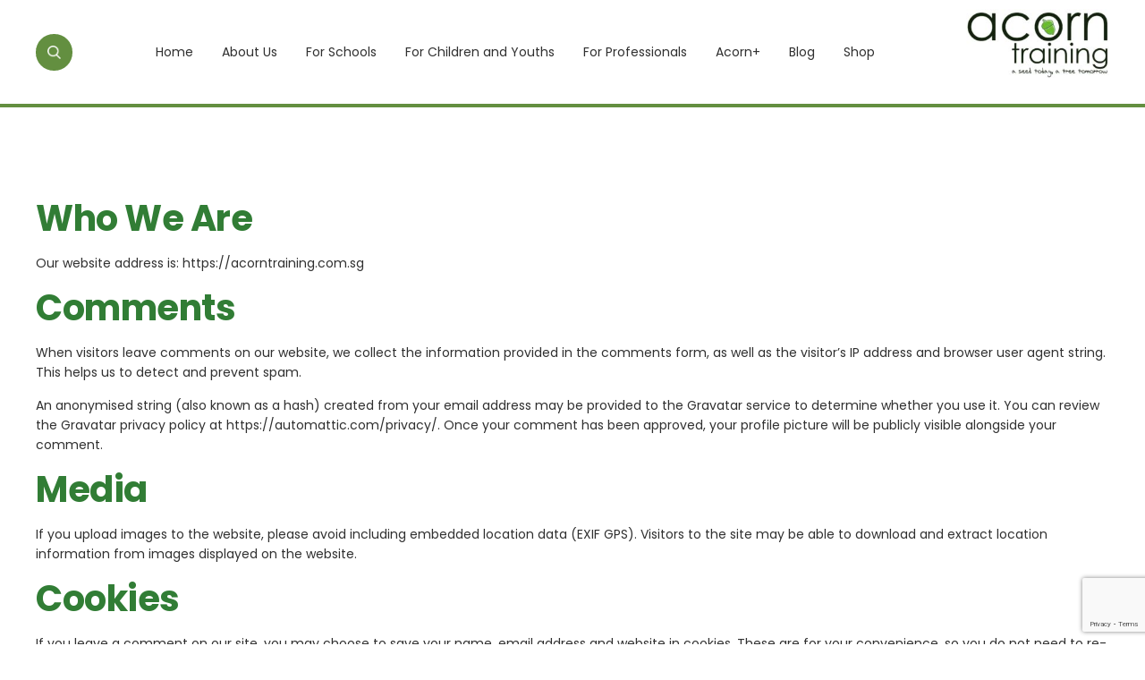

--- FILE ---
content_type: text/html; charset=UTF-8
request_url: https://acorntraining.com.sg/privacy-policy/
body_size: 10453
content:
<!DOCTYPE HTML>
<html lang="en">
<head>  
<meta http-equiv="Content-Type" content="text/html; charset=utf-8">
<!--[if IE]><meta http-equiv='X-UA-Compatible' content='IE=edge,chrome=1'><![endif]-->
<meta name="viewport" content="width=device-width, initial-scale=1, maximum-scale=2, shrink-to-fit=no, user-scalable=yes">
<title>
Privacy Policy - Acorn Training | Singapore&#039;s leading education &amp; training consultancy |  Acorn Training | Singapore&#039;s leading education &amp; training consultancy</title>
<meta name="keywords" content="Corporate Training Centre Singapore, Corporate Training Courses Singapore, Youth Development Training Courses, Study Bootcamps Singapore, School Leadership Programmes Singapore, Professional Leadership Programmes Singapore, School Motivational Programmes Singapore, Team Project Management Programmes Singapore"/>
<meta name="dcterms.rightsHolder" content="acorntraining.com.sg – Acorn Training"/>
<script async src="https://www.googletagmanager.com/gtag/js?id=UA-257013743-1-1"></script>
<script>
window.dataLayer = window.dataLayer || [];
function gtag(){dataLayer.push(arguments);}
gtag('js', new Date());
gtag('config', 'UA-257013743-1-1');
</script>
<!-- Programmer: Urvisha Alyssa/Jyn | LIVE date: 15 Feb 2023 -->
<!-- Google tag (gtag.js) -->
<script async src="https://www.googletagmanager.com/gtag/js?id=G-8M16J4NJ1J"></script>
<script>
window.dataLayer = window.dataLayer || [];
function gtag(){dataLayer.push(arguments);}
gtag('js', new Date());
gtag('config', 'G-8M16J4NJ1J');
</script>
<!-- Search Engine Optimization by Rank Math PRO - https://rankmath.com/ -->
<meta name="robots" content="follow, index, max-snippet:-1, max-video-preview:-1, max-image-preview:large"/>
<link rel="canonical" href="https://acorntraining.com.sg/privacy-policy/" />
<meta property="og:locale" content="en_US" />
<meta property="og:type" content="article" />
<meta property="og:title" content="Privacy Policy - Acorn Training | Singapore&#039;s leading education &amp; training consultancy" />
<meta property="og:description" content="Who We Are Our website address is: https://acorntraining.com.sg Comments When visitors leave comments on our website, we collect the information provided in the comments form, as well as the visitor’s IP address and browser user agent string. This helps us to detect and prevent spam. An anonymised string (also known as a hash) created from [&hellip;]" />
<meta property="og:url" content="https://acorntraining.com.sg/privacy-policy/" />
<meta property="og:updated_time" content="2026-01-23T07:48:14+00:00" />
<meta property="article:published_time" content="2022-09-12T04:54:59+00:00" />
<meta property="article:modified_time" content="2026-01-23T07:48:14+00:00" />
<meta name="twitter:card" content="summary_large_image" />
<meta name="twitter:title" content="Privacy Policy - Acorn Training | Singapore&#039;s leading education &amp; training consultancy" />
<meta name="twitter:description" content="Who We Are Our website address is: https://acorntraining.com.sg Comments When visitors leave comments on our website, we collect the information provided in the comments form, as well as the visitor’s IP address and browser user agent string. This helps us to detect and prevent spam. An anonymised string (also known as a hash) created from [&hellip;]" />
<meta name="twitter:label1" content="Time to read" />
<meta name="twitter:data1" content="2 minutes" />
<!-- /Rank Math WordPress SEO plugin -->
<link rel="alternate" type="application/rss+xml" title="Acorn Training | Singapore&#039;s leading education &amp; training consultancy &raquo; Feed" href="https://acorntraining.com.sg/feed/" />
<link rel="alternate" type="application/rss+xml" title="Acorn Training | Singapore&#039;s leading education &amp; training consultancy &raquo; Comments Feed" href="https://acorntraining.com.sg/comments/feed/" />
<link rel="alternate" title="oEmbed (JSON)" type="application/json+oembed" href="https://acorntraining.com.sg/wp-json/oembed/1.0/embed?url=https%3A%2F%2Facorntraining.com.sg%2Fprivacy-policy%2F" />
<link rel="alternate" title="oEmbed (XML)" type="text/xml+oembed" href="https://acorntraining.com.sg/wp-json/oembed/1.0/embed?url=https%3A%2F%2Facorntraining.com.sg%2Fprivacy-policy%2F&#038;format=xml" />
<style id='wp-img-auto-sizes-contain-inline-css' type='text/css'>
img:is([sizes=auto i],[sizes^="auto," i]){contain-intrinsic-size:3000px 1500px}
/*# sourceURL=wp-img-auto-sizes-contain-inline-css */
</style>
<style id='wp-block-library-inline-css' type='text/css'>
:root{--wp-block-synced-color:#7a00df;--wp-block-synced-color--rgb:122,0,223;--wp-bound-block-color:var(--wp-block-synced-color);--wp-editor-canvas-background:#ddd;--wp-admin-theme-color:#007cba;--wp-admin-theme-color--rgb:0,124,186;--wp-admin-theme-color-darker-10:#006ba1;--wp-admin-theme-color-darker-10--rgb:0,107,160.5;--wp-admin-theme-color-darker-20:#005a87;--wp-admin-theme-color-darker-20--rgb:0,90,135;--wp-admin-border-width-focus:2px}@media (min-resolution:192dpi){:root{--wp-admin-border-width-focus:1.5px}}.wp-element-button{cursor:pointer}:root .has-very-light-gray-background-color{background-color:#eee}:root .has-very-dark-gray-background-color{background-color:#313131}:root .has-very-light-gray-color{color:#eee}:root .has-very-dark-gray-color{color:#313131}:root .has-vivid-green-cyan-to-vivid-cyan-blue-gradient-background{background:linear-gradient(135deg,#00d084,#0693e3)}:root .has-purple-crush-gradient-background{background:linear-gradient(135deg,#34e2e4,#4721fb 50%,#ab1dfe)}:root .has-hazy-dawn-gradient-background{background:linear-gradient(135deg,#faaca8,#dad0ec)}:root .has-subdued-olive-gradient-background{background:linear-gradient(135deg,#fafae1,#67a671)}:root .has-atomic-cream-gradient-background{background:linear-gradient(135deg,#fdd79a,#004a59)}:root .has-nightshade-gradient-background{background:linear-gradient(135deg,#330968,#31cdcf)}:root .has-midnight-gradient-background{background:linear-gradient(135deg,#020381,#2874fc)}:root{--wp--preset--font-size--normal:16px;--wp--preset--font-size--huge:42px}.has-regular-font-size{font-size:1em}.has-larger-font-size{font-size:2.625em}.has-normal-font-size{font-size:var(--wp--preset--font-size--normal)}.has-huge-font-size{font-size:var(--wp--preset--font-size--huge)}.has-text-align-center{text-align:center}.has-text-align-left{text-align:left}.has-text-align-right{text-align:right}.has-fit-text{white-space:nowrap!important}#end-resizable-editor-section{display:none}.aligncenter{clear:both}.items-justified-left{justify-content:flex-start}.items-justified-center{justify-content:center}.items-justified-right{justify-content:flex-end}.items-justified-space-between{justify-content:space-between}.screen-reader-text{border:0;clip-path:inset(50%);height:1px;margin:-1px;overflow:hidden;padding:0;position:absolute;width:1px;word-wrap:normal!important}.screen-reader-text:focus{background-color:#ddd;clip-path:none;color:#444;display:block;font-size:1em;height:auto;left:5px;line-height:normal;padding:15px 23px 14px;text-decoration:none;top:5px;width:auto;z-index:100000}html :where(.has-border-color){border-style:solid}html :where([style*=border-top-color]){border-top-style:solid}html :where([style*=border-right-color]){border-right-style:solid}html :where([style*=border-bottom-color]){border-bottom-style:solid}html :where([style*=border-left-color]){border-left-style:solid}html :where([style*=border-width]){border-style:solid}html :where([style*=border-top-width]){border-top-style:solid}html :where([style*=border-right-width]){border-right-style:solid}html :where([style*=border-bottom-width]){border-bottom-style:solid}html :where([style*=border-left-width]){border-left-style:solid}html :where(img[class*=wp-image-]){height:auto;max-width:100%}:where(figure){margin:0 0 1em}html :where(.is-position-sticky){--wp-admin--admin-bar--position-offset:var(--wp-admin--admin-bar--height,0px)}@media screen and (max-width:600px){html :where(.is-position-sticky){--wp-admin--admin-bar--position-offset:0px}}
/*# sourceURL=wp-block-library-inline-css */
</style><!-- <link rel='stylesheet' id='wc-blocks-style-css' href='https://acorntraining.com.sg/wp-content/plugins/woocommerce/assets/client/blocks/wc-blocks.css?ver=wc-10.4.3' type='text/css' media='all' /> -->
<link rel="stylesheet" type="text/css" href="//acorntraining.com.sg/wp-content/cache/wpfc-minified/maayjph9/2bk60.css" media="all"/>
<style id='global-styles-inline-css' type='text/css'>
:root{--wp--preset--aspect-ratio--square: 1;--wp--preset--aspect-ratio--4-3: 4/3;--wp--preset--aspect-ratio--3-4: 3/4;--wp--preset--aspect-ratio--3-2: 3/2;--wp--preset--aspect-ratio--2-3: 2/3;--wp--preset--aspect-ratio--16-9: 16/9;--wp--preset--aspect-ratio--9-16: 9/16;--wp--preset--color--black: #000000;--wp--preset--color--cyan-bluish-gray: #abb8c3;--wp--preset--color--white: #ffffff;--wp--preset--color--pale-pink: #f78da7;--wp--preset--color--vivid-red: #cf2e2e;--wp--preset--color--luminous-vivid-orange: #ff6900;--wp--preset--color--luminous-vivid-amber: #fcb900;--wp--preset--color--light-green-cyan: #7bdcb5;--wp--preset--color--vivid-green-cyan: #00d084;--wp--preset--color--pale-cyan-blue: #8ed1fc;--wp--preset--color--vivid-cyan-blue: #0693e3;--wp--preset--color--vivid-purple: #9b51e0;--wp--preset--gradient--vivid-cyan-blue-to-vivid-purple: linear-gradient(135deg,rgb(6,147,227) 0%,rgb(155,81,224) 100%);--wp--preset--gradient--light-green-cyan-to-vivid-green-cyan: linear-gradient(135deg,rgb(122,220,180) 0%,rgb(0,208,130) 100%);--wp--preset--gradient--luminous-vivid-amber-to-luminous-vivid-orange: linear-gradient(135deg,rgb(252,185,0) 0%,rgb(255,105,0) 100%);--wp--preset--gradient--luminous-vivid-orange-to-vivid-red: linear-gradient(135deg,rgb(255,105,0) 0%,rgb(207,46,46) 100%);--wp--preset--gradient--very-light-gray-to-cyan-bluish-gray: linear-gradient(135deg,rgb(238,238,238) 0%,rgb(169,184,195) 100%);--wp--preset--gradient--cool-to-warm-spectrum: linear-gradient(135deg,rgb(74,234,220) 0%,rgb(151,120,209) 20%,rgb(207,42,186) 40%,rgb(238,44,130) 60%,rgb(251,105,98) 80%,rgb(254,248,76) 100%);--wp--preset--gradient--blush-light-purple: linear-gradient(135deg,rgb(255,206,236) 0%,rgb(152,150,240) 100%);--wp--preset--gradient--blush-bordeaux: linear-gradient(135deg,rgb(254,205,165) 0%,rgb(254,45,45) 50%,rgb(107,0,62) 100%);--wp--preset--gradient--luminous-dusk: linear-gradient(135deg,rgb(255,203,112) 0%,rgb(199,81,192) 50%,rgb(65,88,208) 100%);--wp--preset--gradient--pale-ocean: linear-gradient(135deg,rgb(255,245,203) 0%,rgb(182,227,212) 50%,rgb(51,167,181) 100%);--wp--preset--gradient--electric-grass: linear-gradient(135deg,rgb(202,248,128) 0%,rgb(113,206,126) 100%);--wp--preset--gradient--midnight: linear-gradient(135deg,rgb(2,3,129) 0%,rgb(40,116,252) 100%);--wp--preset--font-size--small: 13px;--wp--preset--font-size--medium: 20px;--wp--preset--font-size--large: 36px;--wp--preset--font-size--x-large: 42px;--wp--preset--spacing--20: 0.44rem;--wp--preset--spacing--30: 0.67rem;--wp--preset--spacing--40: 1rem;--wp--preset--spacing--50: 1.5rem;--wp--preset--spacing--60: 2.25rem;--wp--preset--spacing--70: 3.38rem;--wp--preset--spacing--80: 5.06rem;--wp--preset--shadow--natural: 6px 6px 9px rgba(0, 0, 0, 0.2);--wp--preset--shadow--deep: 12px 12px 50px rgba(0, 0, 0, 0.4);--wp--preset--shadow--sharp: 6px 6px 0px rgba(0, 0, 0, 0.2);--wp--preset--shadow--outlined: 6px 6px 0px -3px rgb(255, 255, 255), 6px 6px rgb(0, 0, 0);--wp--preset--shadow--crisp: 6px 6px 0px rgb(0, 0, 0);}:where(.is-layout-flex){gap: 0.5em;}:where(.is-layout-grid){gap: 0.5em;}body .is-layout-flex{display: flex;}.is-layout-flex{flex-wrap: wrap;align-items: center;}.is-layout-flex > :is(*, div){margin: 0;}body .is-layout-grid{display: grid;}.is-layout-grid > :is(*, div){margin: 0;}:where(.wp-block-columns.is-layout-flex){gap: 2em;}:where(.wp-block-columns.is-layout-grid){gap: 2em;}:where(.wp-block-post-template.is-layout-flex){gap: 1.25em;}:where(.wp-block-post-template.is-layout-grid){gap: 1.25em;}.has-black-color{color: var(--wp--preset--color--black) !important;}.has-cyan-bluish-gray-color{color: var(--wp--preset--color--cyan-bluish-gray) !important;}.has-white-color{color: var(--wp--preset--color--white) !important;}.has-pale-pink-color{color: var(--wp--preset--color--pale-pink) !important;}.has-vivid-red-color{color: var(--wp--preset--color--vivid-red) !important;}.has-luminous-vivid-orange-color{color: var(--wp--preset--color--luminous-vivid-orange) !important;}.has-luminous-vivid-amber-color{color: var(--wp--preset--color--luminous-vivid-amber) !important;}.has-light-green-cyan-color{color: var(--wp--preset--color--light-green-cyan) !important;}.has-vivid-green-cyan-color{color: var(--wp--preset--color--vivid-green-cyan) !important;}.has-pale-cyan-blue-color{color: var(--wp--preset--color--pale-cyan-blue) !important;}.has-vivid-cyan-blue-color{color: var(--wp--preset--color--vivid-cyan-blue) !important;}.has-vivid-purple-color{color: var(--wp--preset--color--vivid-purple) !important;}.has-black-background-color{background-color: var(--wp--preset--color--black) !important;}.has-cyan-bluish-gray-background-color{background-color: var(--wp--preset--color--cyan-bluish-gray) !important;}.has-white-background-color{background-color: var(--wp--preset--color--white) !important;}.has-pale-pink-background-color{background-color: var(--wp--preset--color--pale-pink) !important;}.has-vivid-red-background-color{background-color: var(--wp--preset--color--vivid-red) !important;}.has-luminous-vivid-orange-background-color{background-color: var(--wp--preset--color--luminous-vivid-orange) !important;}.has-luminous-vivid-amber-background-color{background-color: var(--wp--preset--color--luminous-vivid-amber) !important;}.has-light-green-cyan-background-color{background-color: var(--wp--preset--color--light-green-cyan) !important;}.has-vivid-green-cyan-background-color{background-color: var(--wp--preset--color--vivid-green-cyan) !important;}.has-pale-cyan-blue-background-color{background-color: var(--wp--preset--color--pale-cyan-blue) !important;}.has-vivid-cyan-blue-background-color{background-color: var(--wp--preset--color--vivid-cyan-blue) !important;}.has-vivid-purple-background-color{background-color: var(--wp--preset--color--vivid-purple) !important;}.has-black-border-color{border-color: var(--wp--preset--color--black) !important;}.has-cyan-bluish-gray-border-color{border-color: var(--wp--preset--color--cyan-bluish-gray) !important;}.has-white-border-color{border-color: var(--wp--preset--color--white) !important;}.has-pale-pink-border-color{border-color: var(--wp--preset--color--pale-pink) !important;}.has-vivid-red-border-color{border-color: var(--wp--preset--color--vivid-red) !important;}.has-luminous-vivid-orange-border-color{border-color: var(--wp--preset--color--luminous-vivid-orange) !important;}.has-luminous-vivid-amber-border-color{border-color: var(--wp--preset--color--luminous-vivid-amber) !important;}.has-light-green-cyan-border-color{border-color: var(--wp--preset--color--light-green-cyan) !important;}.has-vivid-green-cyan-border-color{border-color: var(--wp--preset--color--vivid-green-cyan) !important;}.has-pale-cyan-blue-border-color{border-color: var(--wp--preset--color--pale-cyan-blue) !important;}.has-vivid-cyan-blue-border-color{border-color: var(--wp--preset--color--vivid-cyan-blue) !important;}.has-vivid-purple-border-color{border-color: var(--wp--preset--color--vivid-purple) !important;}.has-vivid-cyan-blue-to-vivid-purple-gradient-background{background: var(--wp--preset--gradient--vivid-cyan-blue-to-vivid-purple) !important;}.has-light-green-cyan-to-vivid-green-cyan-gradient-background{background: var(--wp--preset--gradient--light-green-cyan-to-vivid-green-cyan) !important;}.has-luminous-vivid-amber-to-luminous-vivid-orange-gradient-background{background: var(--wp--preset--gradient--luminous-vivid-amber-to-luminous-vivid-orange) !important;}.has-luminous-vivid-orange-to-vivid-red-gradient-background{background: var(--wp--preset--gradient--luminous-vivid-orange-to-vivid-red) !important;}.has-very-light-gray-to-cyan-bluish-gray-gradient-background{background: var(--wp--preset--gradient--very-light-gray-to-cyan-bluish-gray) !important;}.has-cool-to-warm-spectrum-gradient-background{background: var(--wp--preset--gradient--cool-to-warm-spectrum) !important;}.has-blush-light-purple-gradient-background{background: var(--wp--preset--gradient--blush-light-purple) !important;}.has-blush-bordeaux-gradient-background{background: var(--wp--preset--gradient--blush-bordeaux) !important;}.has-luminous-dusk-gradient-background{background: var(--wp--preset--gradient--luminous-dusk) !important;}.has-pale-ocean-gradient-background{background: var(--wp--preset--gradient--pale-ocean) !important;}.has-electric-grass-gradient-background{background: var(--wp--preset--gradient--electric-grass) !important;}.has-midnight-gradient-background{background: var(--wp--preset--gradient--midnight) !important;}.has-small-font-size{font-size: var(--wp--preset--font-size--small) !important;}.has-medium-font-size{font-size: var(--wp--preset--font-size--medium) !important;}.has-large-font-size{font-size: var(--wp--preset--font-size--large) !important;}.has-x-large-font-size{font-size: var(--wp--preset--font-size--x-large) !important;}
/*# sourceURL=global-styles-inline-css */
</style>
<style id='classic-theme-styles-inline-css' type='text/css'>
/*! This file is auto-generated */
.wp-block-button__link{color:#fff;background-color:#32373c;border-radius:9999px;box-shadow:none;text-decoration:none;padding:calc(.667em + 2px) calc(1.333em + 2px);font-size:1.125em}.wp-block-file__button{background:#32373c;color:#fff;text-decoration:none}
/*# sourceURL=/wp-includes/css/classic-themes.min.css */
</style>
<!-- <link rel='stylesheet' id='contact-form-7-css' href='https://acorntraining.com.sg/wp-content/plugins/contact-form-7/includes/css/styles.css?ver=5.7.3' type='text/css' media='all' /> -->
<!-- <link rel='stylesheet' id='woocommerce-layout-css' href='https://acorntraining.com.sg/wp-content/plugins/woocommerce/assets/css/woocommerce-layout.css?ver=10.4.3' type='text/css' media='all' /> -->
<link rel="stylesheet" type="text/css" href="//acorntraining.com.sg/wp-content/cache/wpfc-minified/6wcomkhk/3tw0i.css" media="all"/>
<!-- <link rel='stylesheet' id='woocommerce-smallscreen-css' href='https://acorntraining.com.sg/wp-content/plugins/woocommerce/assets/css/woocommerce-smallscreen.css?ver=10.4.3' type='text/css' media='only screen and (max-width: 768px)' /> -->
<link rel="stylesheet" type="text/css" href="//acorntraining.com.sg/wp-content/cache/wpfc-minified/7zsf3f7s/3tw0i.css" media="only screen and (max-width: 768px)"/>
<!-- <link rel='stylesheet' id='woocommerce-general-css' href='https://acorntraining.com.sg/wp-content/plugins/woocommerce/assets/css/woocommerce.css?ver=10.4.3' type='text/css' media='all' /> -->
<link rel="stylesheet" type="text/css" href="//acorntraining.com.sg/wp-content/cache/wpfc-minified/kxx19ger/3tw0i.css" media="all"/>
<style id='woocommerce-inline-inline-css' type='text/css'>
.woocommerce form .form-row .required { visibility: visible; }
/*# sourceURL=woocommerce-inline-inline-css */
</style>
<!-- <link rel='stylesheet' id='wpcf7-redirect-script-frontend-css' href='https://acorntraining.com.sg/wp-content/plugins/wpcf7-redirect/build/css/wpcf7-redirect-frontend.min.css?ver=6.9' type='text/css' media='all' /> -->
<!-- <link rel='stylesheet' id='awf-nouislider-css' href='https://acorntraining.com.sg/wp-content/plugins/annasta-woocommerce-product-filters/styles/nouislider.min.css?ver=1.5.5' type='text/css' media='all' /> -->
<!-- <link rel='stylesheet' id='awf-font-awesome-css' href='https://acorntraining.com.sg/wp-content/plugins/annasta-woocommerce-product-filters/styles/awf-font-awesome.css?ver=1.5.5' type='text/css' media='all' /> -->
<!-- <link rel='stylesheet' id='awf-font-awesome-all-css' href='https://acorntraining.com.sg/wp-content/plugins/annasta-woocommerce-product-filters/styles/fontawesome-all.min.css?ver=1.5.5' type='text/css' media='all' /> -->
<!-- <link rel='stylesheet' id='awf-css' href='https://acorntraining.com.sg/wp-content/plugins/annasta-woocommerce-product-filters/styles/awf.css?ver=1.5.5' type='text/css' media='all' /> -->
<!-- <link rel='stylesheet' id='awf-style-options-css' href='https://acorntraining.com.sg/wp-content/uploads/annasta-filters/css/style-options-1745821377.css?ver=1.5.5' type='text/css' media='all' /> -->
<!-- <link rel='stylesheet' id='tablepress-default-css' href='https://acorntraining.com.sg/wp-content/plugins/tablepress/css/build/default.css?ver=3.0.1' type='text/css' media='all' /> -->
<link rel="stylesheet" type="text/css" href="//acorntraining.com.sg/wp-content/cache/wpfc-minified/11uk0510/3tw0h.css" media="all"/>
<script src='//acorntraining.com.sg/wp-content/cache/wpfc-minified/9k7bebx1/2bk60.js' type="text/javascript"></script>
<!-- <script type="text/javascript" src="https://acorntraining.com.sg/wp-includes/js/jquery/jquery.min.js?ver=3.7.1" id="jquery-core-js"></script> -->
<!-- <script type="text/javascript" src="https://acorntraining.com.sg/wp-includes/js/jquery/jquery-migrate.min.js?ver=3.4.1" id="jquery-migrate-js"></script> -->
<!-- <script type="text/javascript" src="https://acorntraining.com.sg/wp-content/plugins/woocommerce/assets/js/jquery-blockui/jquery.blockUI.min.js?ver=2.7.0-wc.10.4.3" id="wc-jquery-blockui-js" defer="defer" data-wp-strategy="defer"></script> -->
<script type="text/javascript" id="wc-add-to-cart-js-extra">
/* <![CDATA[ */
var wc_add_to_cart_params = {"ajax_url":"/wp-admin/admin-ajax.php","wc_ajax_url":"/?wc-ajax=%%endpoint%%","i18n_view_cart":"View cart","cart_url":"https://acorntraining.com.sg/cart/","is_cart":"","cart_redirect_after_add":"no"};
//# sourceURL=wc-add-to-cart-js-extra
/* ]]> */
</script>
<script src='//acorntraining.com.sg/wp-content/cache/wpfc-minified/eiupxxr0/2bk60.js' type="text/javascript"></script>
<!-- <script type="text/javascript" src="https://acorntraining.com.sg/wp-content/plugins/woocommerce/assets/js/frontend/add-to-cart.min.js?ver=10.4.3" id="wc-add-to-cart-js" defer="defer" data-wp-strategy="defer"></script> -->
<!-- <script type="text/javascript" src="https://acorntraining.com.sg/wp-content/plugins/woocommerce/assets/js/js-cookie/js.cookie.min.js?ver=2.1.4-wc.10.4.3" id="wc-js-cookie-js" defer="defer" data-wp-strategy="defer"></script> -->
<script type="text/javascript" id="woocommerce-js-extra">
/* <![CDATA[ */
var woocommerce_params = {"ajax_url":"/wp-admin/admin-ajax.php","wc_ajax_url":"/?wc-ajax=%%endpoint%%","i18n_password_show":"Show password","i18n_password_hide":"Hide password"};
//# sourceURL=woocommerce-js-extra
/* ]]> */
</script>
<script src='//acorntraining.com.sg/wp-content/cache/wpfc-minified/2oohj9z8/2bk60.js' type="text/javascript"></script>
<!-- <script type="text/javascript" src="https://acorntraining.com.sg/wp-content/plugins/woocommerce/assets/js/frontend/woocommerce.min.js?ver=10.4.3" id="woocommerce-js" defer="defer" data-wp-strategy="defer"></script> -->
<!-- <script type="text/javascript" src="https://acorntraining.com.sg/wp-content/plugins/annasta-woocommerce-product-filters/code/js/wNumb.js?ver=6.9" id="awf-wnumb-js"></script> -->
<!-- <script type="text/javascript" src="https://acorntraining.com.sg/wp-content/plugins/annasta-woocommerce-product-filters/code/js/nouislider.min.js?ver=6.9" id="awf-nouislider-js"></script> -->
<!-- <script type="text/javascript" src="https://acorntraining.com.sg/wp-includes/js/jquery/ui/core.min.js?ver=1.13.3" id="jquery-ui-core-js"></script> -->
<!-- <script type="text/javascript" src="https://acorntraining.com.sg/wp-includes/js/jquery/ui/mouse.min.js?ver=1.13.3" id="jquery-ui-mouse-js"></script> -->
<!-- <script type="text/javascript" src="https://acorntraining.com.sg/wp-includes/js/jquery/ui/sortable.min.js?ver=1.13.3" id="jquery-ui-sortable-js"></script> -->
<script type="text/javascript" id="awf-js-extra">
/* <![CDATA[ */
var awf_data = {"filters_url":"https://acorntraining.com.sg/merchandise/","ajax_url":"https://acorntraining.com.sg/wp-admin/admin-ajax.php","query":{},"wrapper_reload":"no","reset_all_exceptions":["ppp","orderby"],"togglable_preset":{"insert_btn_before_container":"","close_preset_on_ajax_update":true},"i18n":{"badge_reset_label":"","togglable_preset_btn_label":"Filters"},"permalinks_on":"yes","redirect_ajax":"yes"};
//# sourceURL=awf-js-extra
/* ]]> */
</script>
<script src='//acorntraining.com.sg/wp-content/cache/wpfc-minified/k2qwrjzr/3tw0i.js' type="text/javascript"></script>
<!-- <script type="text/javascript" src="https://acorntraining.com.sg/wp-content/plugins/annasta-woocommerce-product-filters/code/js/awf.js?ver=1.5.5" id="awf-js"></script> -->
<script type="text/javascript" id="WCPAY_ASSETS-js-extra">
/* <![CDATA[ */
var wcpayAssets = {"url":"https://acorntraining.com.sg/wp-content/plugins/woocommerce-payments/dist/"};
//# sourceURL=WCPAY_ASSETS-js-extra
/* ]]> */
</script>
<link rel="https://api.w.org/" href="https://acorntraining.com.sg/wp-json/" /><link rel="alternate" title="JSON" type="application/json" href="https://acorntraining.com.sg/wp-json/wp/v2/pages/3" /><link rel="EditURI" type="application/rsd+xml" title="RSD" href="https://acorntraining.com.sg/xmlrpc.php?rsd" />
<link rel='shortlink' href='https://acorntraining.com.sg/?p=3' />
<noscript><style>.woocommerce-product-gallery{ opacity: 1 !important; }</style></noscript>
<style type="text/css" id="wp-custom-css">
.collapsed{
letter-spacing: 0.1px;
}
li.header-cart-menu {
display: none !important
}		</style>
<link rel="icon" type="image/x-icon" href="https://acorntraining.com.sg/wp-content/themes/acorntraining/favicon.ico">
<!-- <link rel="stylesheet" type="text/css" href="https://acorntraining.com.sg/wp-content/themes/acorntraining/css/plugins.css"> -->
<!-- <link rel="stylesheet" type="text/css" href="https://acorntraining.com.sg/wp-content/themes/acorntraining/css/style.css"> -->
<!-- <link rel="stylesheet" type="text/css" href="https://acorntraining.com.sg/wp-content/themes/acorntraining/css/verz-woocom.css"> -->
<link rel="stylesheet" type="text/css" href="//acorntraining.com.sg/wp-content/cache/wpfc-minified/1q0bjcrp/3tw0h.css" media="all"/>
</head>
<body class="privacy-policy wp-singular page-template-default page page-id-3 wp-theme-acorntraining theme-acorntraining woocommerce-no-js">
<div id="wrapper">
<header id="pageHeaderWrapper">
<div id="pageHeader">
<div class="headerTop">
<div class="header-container">
<div class="logo">
<a href="https://acorntraining.com.sg/" >
<img src="https://acorntraining.com.sg/wp-content/uploads/2022/12/Photo-3-12-22-5-28-48-PM-e1670220493534.jpg" alt="">
</a>
</div>
<div class="headerTopRight">
<div class="headerGroupContainer">
<ul class="headerTopLinks">
<li class="header-search-menu">
<a href="javascript:void(0);" data-bs-toggle="modal" data-bs-target="#quicksearch">
<img src="https://acorntraining.com.sg/wp-content/themes/acorntraining/images/search-icon.png" alt=""/>
</a>
</li>
<li class="header-cart-menu">
<p class="woocommerce-mini-cart__empty-message">No products in the cart.</p>
<!-- <a href="javascript:void(0);">
<img src="https://acorntraining.com.sg/wp-content/themes/acorntraining/images/cart-icon.png" alt=""/>
<span class="">5</span>
</a> -->
</li>
</ul>
</div>
<div class="nav-wrapper">
<div class="nav-container">
<nav class="nav">
<ul id="top-menu" class="main-menu"><li id="menu-item-1996" class="first menu-item menu-item-type-custom menu-item-object-custom menu-item-home menu-item-1996"><a href="https://acorntraining.com.sg/">Home</a></li>
<li id="menu-item-2001" class="menu-item menu-item-type-post_type menu-item-object-page menu-item-has-children menu-item-2001"><a href="https://acorntraining.com.sg/about-us/about-us/">About Us</a>
<ul class="sub-menu">
<li id="menu-item-2004" class="menu-item menu-item-type-post_type menu-item-object-page menu-item-2004"><a href="https://acorntraining.com.sg/about-us/contact-us/">Contact Us</a></li>
<li id="menu-item-2003" class="menu-item menu-item-type-post_type menu-item-object-page menu-item-2003"><a href="https://acorntraining.com.sg/about-us/join-us/">Join Us</a></li>
</ul>
</li>
<li id="menu-item-2000" class="menu-item menu-item-type-post_type menu-item-object-page menu-item-has-children menu-item-2000"><a href="https://acorntraining.com.sg/for-teachers/for-teachers/">For Schools</a>
<ul class="sub-menu">
<li id="menu-item-2005" class="menu-item menu-item-type-post_type menu-item-object-page menu-item-2005"><a href="https://acorntraining.com.sg/for-schools/student-leadership/">Student Leadership</a></li>
<li id="menu-item-2006" class="menu-item menu-item-type-post_type menu-item-object-page menu-item-2006"><a href="https://acorntraining.com.sg/for-schools/character-citizenship/">Character &#038; Citizenship</a></li>
<li id="menu-item-2007" class="menu-item menu-item-type-post_type menu-item-object-page menu-item-2007"><a href="https://acorntraining.com.sg/for-schools/education-career-guidance/">Education &#038; Career Guidance</a></li>
<li id="menu-item-2008" class="menu-item menu-item-type-post_type menu-item-object-page menu-item-2008"><a href="https://acorntraining.com.sg/for-schools/motivational-training/">Growth Mindset &#038; Motivation</a></li>
<li id="menu-item-2009" class="menu-item menu-item-type-post_type menu-item-object-page menu-item-2009"><a href="https://acorntraining.com.sg/for-schools/innovation-ntrepreneurship/">Innovation &#038; Entrepreneurship</a></li>
<li id="menu-item-2010" class="menu-item menu-item-type-post_type menu-item-object-page menu-item-2010"><a href="https://acorntraining.com.sg/for-schools/stem-learning/">STEM Learning</a></li>
<li id="menu-item-2012" class="menu-item menu-item-type-post_type menu-item-object-page menu-item-2012"><a href="https://acorntraining.com.sg/for-schools/stick-em/">Stick’ Em</a></li>
<li id="menu-item-2011" class="menu-item menu-item-type-post_type menu-item-object-page menu-item-2011"><a href="https://acorntraining.com.sg/for-schools/generative-ai/">Generative AI</a></li>
<li id="menu-item-2013" class="menu-item menu-item-type-post_type menu-item-object-page menu-item-2013"><a href="https://acorntraining.com.sg/for-schools/coding/">Coding</a></li>
</ul>
</li>
<li id="menu-item-1999" class="menu-item menu-item-type-post_type menu-item-object-page menu-item-has-children menu-item-1999"><a href="https://acorntraining.com.sg/for-children-and-youths/for-children-and-youths/">For Children and Youths</a>
<ul class="sub-menu">
<li id="menu-item-2016" class="menu-item menu-item-type-post_type menu-item-object-page menu-item-2016"><a href="https://acorntraining.com.sg/for-children-and-youths/reiss-motivation/">Reiss Motivation Profile</a></li>
<li id="menu-item-2015" class="menu-item menu-item-type-post_type menu-item-object-page menu-item-2015"><a href="https://acorntraining.com.sg/for-children-and-youths/study-bootcamps/">Study Bootcamps</a></li>
<li id="menu-item-2017" class="menu-item menu-item-type-post_type menu-item-object-page menu-item-2017"><a href="https://acorntraining.com.sg/for-children-and-youths/speaking-with-confidence/">Speaking with Confidence</a></li>
<li id="menu-item-2018" class="menu-item menu-item-type-post_type menu-item-object-page menu-item-2018"><a href="https://acorntraining.com.sg/for-children-and-youths/in-transit/">In Transit</a></li>
<li id="menu-item-2019" class="menu-item menu-item-type-post_type menu-item-object-page menu-item-2019"><a href="https://acorntraining.com.sg/for-children-and-youths/nyc-civic-conversations/">NYC Civic Conversations</a></li>
</ul>
</li>
<li id="menu-item-1998" class="menu-item menu-item-type-post_type menu-item-object-page menu-item-has-children menu-item-1998"><a href="https://acorntraining.com.sg/for-professionals/for-professionals/">For Professionals</a>
<ul class="sub-menu">
<li id="menu-item-2020" class="menu-item menu-item-type-post_type menu-item-object-page menu-item-2020"><a href="https://acorntraining.com.sg/for-professionals/design-thinking/">Design Thinking</a></li>
<li id="menu-item-2021" class="menu-item menu-item-type-post_type menu-item-object-page menu-item-2021"><a href="https://acorntraining.com.sg/for-professionals/growth-mindset/">Growth Mindset</a></li>
<li id="menu-item-2022" class="menu-item menu-item-type-post_type menu-item-object-page menu-item-2022"><a href="https://acorntraining.com.sg/for-professionals/the-leadership-challenge/">The Leadership Challenge</a></li>
<li id="menu-item-2023" class="menu-item menu-item-type-post_type menu-item-object-page menu-item-2023"><a href="https://acorntraining.com.sg/for-professionals/facilitation-skills/">Facilitation Skills</a></li>
<li id="menu-item-2024" class="menu-item menu-item-type-post_type menu-item-object-page menu-item-2024"><a href="https://acorntraining.com.sg/for-professionals/reiss-motivational-profiling/">Reiss Motivation Profile</a></li>
<li id="menu-item-2025" class="menu-item menu-item-type-post_type menu-item-object-page menu-item-2025"><a href="https://acorntraining.com.sg/for-professionals/ai-for-educators/">AI For Educators</a></li>
</ul>
</li>
<li id="menu-item-2002" class="menu-item menu-item-type-post_type menu-item-object-page menu-item-has-children menu-item-2002"><a href="https://acorntraining.com.sg/acornplus/acorn/">Acorn+</a>
<ul class="sub-menu">
<li id="menu-item-2026" class="menu-item menu-item-type-post_type menu-item-object-page menu-item-2026"><a href="https://acorntraining.com.sg/acornplus/gamification/">Gamification</a></li>
<li id="menu-item-2027" class="menu-item menu-item-type-post_type menu-item-object-page menu-item-2027"><a href="https://acorntraining.com.sg/acornplus/financial-literacy/">Accrunomics: The Financial Literacy Game</a></li>
<li id="menu-item-2028" class="menu-item menu-item-type-post_type menu-item-object-page menu-item-2028"><a href="https://acorntraining.com.sg/acornplus/mental-wellness/">Mind Gym: Mental Wellness</a></li>
<li id="menu-item-2029" class="menu-item menu-item-type-post_type menu-item-object-page menu-item-2029"><a href="https://acorntraining.com.sg/acornplus/emotional-agility/">Emotional Agility</a></li>
<li id="menu-item-2030" class="menu-item menu-item-type-post_type menu-item-object-page menu-item-2030"><a href="https://acorntraining.com.sg/acornplus/personal-positioning/">Personal Positioning</a></li>
</ul>
</li>
<li id="menu-item-1997" class="menu-item menu-item-type-post_type menu-item-object-page menu-item-1997"><a href="https://acorntraining.com.sg/blog/">Blog</a></li>
<li id="menu-item-2139" class="menu-item menu-item-type-post_type menu-item-object-page menu-item-has-children menu-item-2139"><a href="https://acorntraining.com.sg/merchandise/">Shop</a>
<ul class="sub-menu">
<li id="menu-item-2172" class="menu-item menu-item-type-post_type menu-item-object-page menu-item-2172"><a href="https://acorntraining.com.sg/merchandise/">Merchandise</a></li>
<li id="menu-item-2171" class="menu-item menu-item-type-post_type menu-item-object-page menu-item-2171"><a href="https://acorntraining.com.sg/cart/">Cart</a></li>
<li id="menu-item-2170" class="last menu-item menu-item-type-post_type menu-item-object-page menu-item-2170"><a href="https://acorntraining.com.sg/checkout/">Checkout</a></li>
</ul>
</li>
</ul>                                    </nav>
</div>
</div>
</div>
</div>
</div>
</div>
</header>
<div class="clear"></div>
<!-- Section 1 -->
<div class="about-story-section">
<div class="custom-container">
<div class="row align-items-center">
<h2>Who We Are</h2>
<p>Our website address is: https://acorntraining.com.sg</p>
<h2>Comments</h2>
<p>
When visitors leave comments on our website, we collect the information provided in the comments form, as well as the visitor’s IP address and browser user agent string. This helps us to detect and prevent spam.
</p>
<p>
An anonymised string (also known as a hash) created from your email address may be provided to the Gravatar service to determine whether you use it. You can review the Gravatar privacy policy at https://automattic.com/privacy/. Once your comment has been approved, your profile picture will be publicly visible alongside your comment.
</p>
<h2>Media</h2>
<p>
If you upload images to the website, please avoid including embedded location data (EXIF GPS). Visitors to the site may be able to download and extract location information from images displayed on the website.
</p>
<h2>Cookies</h2>
<p>
If you leave a comment on our site, you may choose to save your name, email address and website in cookies. These are for your convenience, so you do not need to re-enter your details when leaving another comment. These cookies will remain for one year.
</p>
<p>
When you visit our login page, a temporary cookie is set to check whether your browser accepts cookies. This cookie contains no personal data and is deleted when you close your browser.
</p>
<p>
When you log in, we set cookies to store your login details and display preferences. Login cookies last for two days, and screen option cookies last for one year. If you select “Remember Me”, your login will remain active for two weeks. Logging out will remove these cookies.
</p>
<p>
If you edit or publish an article, an additional cookie will be saved in your browser. This contains no personal data and simply records the ID of the article you edited. It expires after one day.
</p>
<h2>Embedded Content from Other Websites</h2>
<p>
Articles on this website may include embedded content such as videos, images or articles. Embedded content from other websites behaves in the same way as if you had visited those websites directly.
</p>
<p>
These external websites may collect data about you, use cookies, embed third-party tracking, and monitor your interaction with their content, particularly if you have an account and are logged in to that website.
</p>
<h2>Who We Share Your Data With</h2>
<p>
If you request a password reset, your IP address will be included in the reset email for security purposes.
</p>
<h2>How Long We Retain Your Data</h2>
<p>
If you leave a comment, the comment and its associated metadata are retained indefinitely. This allows us to recognise and approve follow-up comments automatically rather than holding them for moderation.
</p>
<p>
If you register on our website, we store the personal information you provide in your user profile. You may view, edit or delete your personal information at any time, except for your username. Website administrators can also access and manage this information.
</p>
<h2>Your Data Protection Rights</h2>
<p>
If you have an account on this website or have left comments, you may request a copy of the personal data we hold about you, including any data you have provided. You may also request that we delete your personal data. This does not include data we are required to retain for administrative, legal or security purposes.
</p>
<h2>Where Your Data Is Sent</h2>
<p>
Visitor comments may be checked through an automated spam detection service.</p>
</div>
</div>
</div>
<!-- Section 1 end -->
<div class="clear"></div>
<div class="pushContainer"></div>
<div class="clear"></div>
</div>
<!-- Footer -->
<footer class="footer-wrapper">
<div class="footer-bottom">
<div class="footer container">
<div class="copyright">Copyright &copy; <script>document.write(new Date().getFullYear());</script> Acorn Training Pte Ltd. All rights reserved.</div>
</div>
</div>
</footer>
<!-- Search Pop Up -->
<div class="modal fade quick-search" id="quicksearch">
<div class="modal-dialog modal-dialog-centered" role="document">
<div class="modal-content">
<form action="https://acorntraining.com.sg" method="get" enctype="multipart/form-data">
<button type="button" class="btn-close" data-bs-dismiss="modal" aria-label="Close"><span aria-hidden="true">&times;</span></button>
<div class="input-group">
<input class="form-control" value="" type="text" name="s" placeholder="Search...">
<span class="input-group-btn">
<button class="btn-1" type="submit"><span class="fa fa-search"></span></button>
</span>
</div>
</form>
</div>
</div>
</div>
<script type="speculationrules">
{"prefetch":[{"source":"document","where":{"and":[{"href_matches":"/*"},{"not":{"href_matches":["/wp-*.php","/wp-admin/*","/wp-content/uploads/*","/wp-content/*","/wp-content/plugins/*","/wp-content/themes/acorntraining/*","/*\\?(.+)"]}},{"not":{"selector_matches":"a[rel~=\"nofollow\"]"}},{"not":{"selector_matches":".no-prefetch, .no-prefetch a"}}]},"eagerness":"conservative"}]}
</script>
<script type='text/javascript'>
(function () {
var c = document.body.className;
c = c.replace(/woocommerce-no-js/, 'woocommerce-js');
document.body.className = c;
})();
</script>
<script type="text/javascript" src="https://acorntraining.com.sg/wp-content/plugins/contact-form-7/includes/swv/js/index.js?ver=5.7.3" id="swv-js"></script>
<script type="text/javascript" id="contact-form-7-js-extra">
/* <![CDATA[ */
var wpcf7 = {"api":{"root":"https://acorntraining.com.sg/wp-json/","namespace":"contact-form-7/v1"}};
//# sourceURL=contact-form-7-js-extra
/* ]]> */
</script>
<script type="text/javascript" src="https://acorntraining.com.sg/wp-content/plugins/contact-form-7/includes/js/index.js?ver=5.7.3" id="contact-form-7-js"></script>
<script type="text/javascript" id="wpcf7-redirect-script-js-extra">
/* <![CDATA[ */
var wpcf7r = {"ajax_url":"https://acorntraining.com.sg/wp-admin/admin-ajax.php"};
//# sourceURL=wpcf7-redirect-script-js-extra
/* ]]> */
</script>
<script type="text/javascript" src="https://acorntraining.com.sg/wp-content/plugins/wpcf7-redirect/build/js/wpcf7r-fe.js?ver=1.1" id="wpcf7-redirect-script-js"></script>
<script type="text/javascript" src="https://acorntraining.com.sg/wp-includes/js/dist/hooks.min.js?ver=dd5603f07f9220ed27f1" id="wp-hooks-js"></script>
<script type="text/javascript" src="https://acorntraining.com.sg/wp-includes/js/dist/i18n.min.js?ver=c26c3dc7bed366793375" id="wp-i18n-js"></script>
<script type="text/javascript" id="wp-i18n-js-after">
/* <![CDATA[ */
wp.i18n.setLocaleData( { 'text direction\u0004ltr': [ 'ltr' ] } );
//# sourceURL=wp-i18n-js-after
/* ]]> */
</script>
<script type="text/javascript" src="https://acorntraining.com.sg/wp-includes/js/dist/vendor/wp-polyfill.min.js?ver=3.15.0" id="wp-polyfill-js"></script>
<script type="text/javascript" src="https://www.googletagmanager.com/gtag/js?id=G-1FM1SCWEL3" id="google-tag-manager-js" data-wp-strategy="async"></script>
<script type="text/javascript" id="google-tag-manager-js-after">
/* <![CDATA[ */
window.dataLayer = window.dataLayer || [];
function gtag(){dataLayer.push(arguments);}
gtag('js', new Date());
gtag('config', 'G-1FM1SCWEL3', { 'send_page_view': false });
//# sourceURL=google-tag-manager-js-after
/* ]]> */
</script>
<script type="text/javascript" src="https://acorntraining.com.sg/wp-content/plugins/woocommerce/assets/client/blocks/wc-blocks-google-analytics.js?ver=14908028f63d92c4e24a" id="wc-blocks-google-analytics-js"></script>
<script type="text/javascript" src="https://acorntraining.com.sg/wp-content/plugins/woocommerce-google-analytics-integration/assets/js/build/actions.js?ver=2e50f7862892acedba0f" id="woocommerce-google-analytics-integration-actions-js"></script>
<script type="text/javascript" src="https://acorntraining.com.sg/wp-content/plugins/page-links-to/dist/new-tab.js?ver=3.3.6" id="page-links-to-js"></script>
<script type="text/javascript" src="https://acorntraining.com.sg/wp-content/plugins/woocommerce/assets/js/sourcebuster/sourcebuster.min.js?ver=10.4.3" id="sourcebuster-js-js"></script>
<script type="text/javascript" id="wc-order-attribution-js-extra">
/* <![CDATA[ */
var wc_order_attribution = {"params":{"lifetime":1.0000000000000000818030539140313095458623138256371021270751953125e-5,"session":30,"base64":false,"ajaxurl":"https://acorntraining.com.sg/wp-admin/admin-ajax.php","prefix":"wc_order_attribution_","allowTracking":true},"fields":{"source_type":"current.typ","referrer":"current_add.rf","utm_campaign":"current.cmp","utm_source":"current.src","utm_medium":"current.mdm","utm_content":"current.cnt","utm_id":"current.id","utm_term":"current.trm","utm_source_platform":"current.plt","utm_creative_format":"current.fmt","utm_marketing_tactic":"current.tct","session_entry":"current_add.ep","session_start_time":"current_add.fd","session_pages":"session.pgs","session_count":"udata.vst","user_agent":"udata.uag"}};
//# sourceURL=wc-order-attribution-js-extra
/* ]]> */
</script>
<script type="text/javascript" src="https://acorntraining.com.sg/wp-content/plugins/woocommerce/assets/js/frontend/order-attribution.min.js?ver=10.4.3" id="wc-order-attribution-js"></script>
<script type="text/javascript" src="https://www.google.com/recaptcha/api.js?render=6Lf9EYIkAAAAAKhWg-tC_GAcaHvOzox0ZFBAOqLx&amp;ver=3.0" id="google-recaptcha-js"></script>
<script type="text/javascript" id="wpcf7-recaptcha-js-extra">
/* <![CDATA[ */
var wpcf7_recaptcha = {"sitekey":"6Lf9EYIkAAAAAKhWg-tC_GAcaHvOzox0ZFBAOqLx","actions":{"homepage":"homepage","contactform":"contactform"}};
//# sourceURL=wpcf7-recaptcha-js-extra
/* ]]> */
</script>
<script type="text/javascript" src="https://acorntraining.com.sg/wp-content/plugins/contact-form-7/modules/recaptcha/index.js?ver=5.7.3" id="wpcf7-recaptcha-js"></script>
<!-- jQuery (necessary JavaScript plugins) -->
<script src="https://acorntraining.com.sg/wp-content/themes/acorntraining/js/jquery-3.6.0.min.js"></script>
<script src="https://acorntraining.com.sg/wp-content/themes/acorntraining/js/plugin.min.js"></script>
<script src="https://acorntraining.com.sg/wp-content/themes/acorntraining/js/main-script.js"></script>
<script type="text/javascript">
jQuery('.current-page-ancestor,.current-menu-ancestor,.current-menu-parent,.current-page-parent').addClass('selected');
</script>
</body>
</html><!-- WP Fastest Cache file was created in 0.66357898712158 seconds, on 23-01-26 7:54:32 -->

--- FILE ---
content_type: text/html; charset=utf-8
request_url: https://www.google.com/recaptcha/api2/anchor?ar=1&k=6Lf9EYIkAAAAAKhWg-tC_GAcaHvOzox0ZFBAOqLx&co=aHR0cHM6Ly9hY29ybnRyYWluaW5nLmNvbS5zZzo0NDM.&hl=en&v=PoyoqOPhxBO7pBk68S4YbpHZ&size=invisible&anchor-ms=20000&execute-ms=30000&cb=2el797yj10nq
body_size: 48915
content:
<!DOCTYPE HTML><html dir="ltr" lang="en"><head><meta http-equiv="Content-Type" content="text/html; charset=UTF-8">
<meta http-equiv="X-UA-Compatible" content="IE=edge">
<title>reCAPTCHA</title>
<style type="text/css">
/* cyrillic-ext */
@font-face {
  font-family: 'Roboto';
  font-style: normal;
  font-weight: 400;
  font-stretch: 100%;
  src: url(//fonts.gstatic.com/s/roboto/v48/KFO7CnqEu92Fr1ME7kSn66aGLdTylUAMa3GUBHMdazTgWw.woff2) format('woff2');
  unicode-range: U+0460-052F, U+1C80-1C8A, U+20B4, U+2DE0-2DFF, U+A640-A69F, U+FE2E-FE2F;
}
/* cyrillic */
@font-face {
  font-family: 'Roboto';
  font-style: normal;
  font-weight: 400;
  font-stretch: 100%;
  src: url(//fonts.gstatic.com/s/roboto/v48/KFO7CnqEu92Fr1ME7kSn66aGLdTylUAMa3iUBHMdazTgWw.woff2) format('woff2');
  unicode-range: U+0301, U+0400-045F, U+0490-0491, U+04B0-04B1, U+2116;
}
/* greek-ext */
@font-face {
  font-family: 'Roboto';
  font-style: normal;
  font-weight: 400;
  font-stretch: 100%;
  src: url(//fonts.gstatic.com/s/roboto/v48/KFO7CnqEu92Fr1ME7kSn66aGLdTylUAMa3CUBHMdazTgWw.woff2) format('woff2');
  unicode-range: U+1F00-1FFF;
}
/* greek */
@font-face {
  font-family: 'Roboto';
  font-style: normal;
  font-weight: 400;
  font-stretch: 100%;
  src: url(//fonts.gstatic.com/s/roboto/v48/KFO7CnqEu92Fr1ME7kSn66aGLdTylUAMa3-UBHMdazTgWw.woff2) format('woff2');
  unicode-range: U+0370-0377, U+037A-037F, U+0384-038A, U+038C, U+038E-03A1, U+03A3-03FF;
}
/* math */
@font-face {
  font-family: 'Roboto';
  font-style: normal;
  font-weight: 400;
  font-stretch: 100%;
  src: url(//fonts.gstatic.com/s/roboto/v48/KFO7CnqEu92Fr1ME7kSn66aGLdTylUAMawCUBHMdazTgWw.woff2) format('woff2');
  unicode-range: U+0302-0303, U+0305, U+0307-0308, U+0310, U+0312, U+0315, U+031A, U+0326-0327, U+032C, U+032F-0330, U+0332-0333, U+0338, U+033A, U+0346, U+034D, U+0391-03A1, U+03A3-03A9, U+03B1-03C9, U+03D1, U+03D5-03D6, U+03F0-03F1, U+03F4-03F5, U+2016-2017, U+2034-2038, U+203C, U+2040, U+2043, U+2047, U+2050, U+2057, U+205F, U+2070-2071, U+2074-208E, U+2090-209C, U+20D0-20DC, U+20E1, U+20E5-20EF, U+2100-2112, U+2114-2115, U+2117-2121, U+2123-214F, U+2190, U+2192, U+2194-21AE, U+21B0-21E5, U+21F1-21F2, U+21F4-2211, U+2213-2214, U+2216-22FF, U+2308-230B, U+2310, U+2319, U+231C-2321, U+2336-237A, U+237C, U+2395, U+239B-23B7, U+23D0, U+23DC-23E1, U+2474-2475, U+25AF, U+25B3, U+25B7, U+25BD, U+25C1, U+25CA, U+25CC, U+25FB, U+266D-266F, U+27C0-27FF, U+2900-2AFF, U+2B0E-2B11, U+2B30-2B4C, U+2BFE, U+3030, U+FF5B, U+FF5D, U+1D400-1D7FF, U+1EE00-1EEFF;
}
/* symbols */
@font-face {
  font-family: 'Roboto';
  font-style: normal;
  font-weight: 400;
  font-stretch: 100%;
  src: url(//fonts.gstatic.com/s/roboto/v48/KFO7CnqEu92Fr1ME7kSn66aGLdTylUAMaxKUBHMdazTgWw.woff2) format('woff2');
  unicode-range: U+0001-000C, U+000E-001F, U+007F-009F, U+20DD-20E0, U+20E2-20E4, U+2150-218F, U+2190, U+2192, U+2194-2199, U+21AF, U+21E6-21F0, U+21F3, U+2218-2219, U+2299, U+22C4-22C6, U+2300-243F, U+2440-244A, U+2460-24FF, U+25A0-27BF, U+2800-28FF, U+2921-2922, U+2981, U+29BF, U+29EB, U+2B00-2BFF, U+4DC0-4DFF, U+FFF9-FFFB, U+10140-1018E, U+10190-1019C, U+101A0, U+101D0-101FD, U+102E0-102FB, U+10E60-10E7E, U+1D2C0-1D2D3, U+1D2E0-1D37F, U+1F000-1F0FF, U+1F100-1F1AD, U+1F1E6-1F1FF, U+1F30D-1F30F, U+1F315, U+1F31C, U+1F31E, U+1F320-1F32C, U+1F336, U+1F378, U+1F37D, U+1F382, U+1F393-1F39F, U+1F3A7-1F3A8, U+1F3AC-1F3AF, U+1F3C2, U+1F3C4-1F3C6, U+1F3CA-1F3CE, U+1F3D4-1F3E0, U+1F3ED, U+1F3F1-1F3F3, U+1F3F5-1F3F7, U+1F408, U+1F415, U+1F41F, U+1F426, U+1F43F, U+1F441-1F442, U+1F444, U+1F446-1F449, U+1F44C-1F44E, U+1F453, U+1F46A, U+1F47D, U+1F4A3, U+1F4B0, U+1F4B3, U+1F4B9, U+1F4BB, U+1F4BF, U+1F4C8-1F4CB, U+1F4D6, U+1F4DA, U+1F4DF, U+1F4E3-1F4E6, U+1F4EA-1F4ED, U+1F4F7, U+1F4F9-1F4FB, U+1F4FD-1F4FE, U+1F503, U+1F507-1F50B, U+1F50D, U+1F512-1F513, U+1F53E-1F54A, U+1F54F-1F5FA, U+1F610, U+1F650-1F67F, U+1F687, U+1F68D, U+1F691, U+1F694, U+1F698, U+1F6AD, U+1F6B2, U+1F6B9-1F6BA, U+1F6BC, U+1F6C6-1F6CF, U+1F6D3-1F6D7, U+1F6E0-1F6EA, U+1F6F0-1F6F3, U+1F6F7-1F6FC, U+1F700-1F7FF, U+1F800-1F80B, U+1F810-1F847, U+1F850-1F859, U+1F860-1F887, U+1F890-1F8AD, U+1F8B0-1F8BB, U+1F8C0-1F8C1, U+1F900-1F90B, U+1F93B, U+1F946, U+1F984, U+1F996, U+1F9E9, U+1FA00-1FA6F, U+1FA70-1FA7C, U+1FA80-1FA89, U+1FA8F-1FAC6, U+1FACE-1FADC, U+1FADF-1FAE9, U+1FAF0-1FAF8, U+1FB00-1FBFF;
}
/* vietnamese */
@font-face {
  font-family: 'Roboto';
  font-style: normal;
  font-weight: 400;
  font-stretch: 100%;
  src: url(//fonts.gstatic.com/s/roboto/v48/KFO7CnqEu92Fr1ME7kSn66aGLdTylUAMa3OUBHMdazTgWw.woff2) format('woff2');
  unicode-range: U+0102-0103, U+0110-0111, U+0128-0129, U+0168-0169, U+01A0-01A1, U+01AF-01B0, U+0300-0301, U+0303-0304, U+0308-0309, U+0323, U+0329, U+1EA0-1EF9, U+20AB;
}
/* latin-ext */
@font-face {
  font-family: 'Roboto';
  font-style: normal;
  font-weight: 400;
  font-stretch: 100%;
  src: url(//fonts.gstatic.com/s/roboto/v48/KFO7CnqEu92Fr1ME7kSn66aGLdTylUAMa3KUBHMdazTgWw.woff2) format('woff2');
  unicode-range: U+0100-02BA, U+02BD-02C5, U+02C7-02CC, U+02CE-02D7, U+02DD-02FF, U+0304, U+0308, U+0329, U+1D00-1DBF, U+1E00-1E9F, U+1EF2-1EFF, U+2020, U+20A0-20AB, U+20AD-20C0, U+2113, U+2C60-2C7F, U+A720-A7FF;
}
/* latin */
@font-face {
  font-family: 'Roboto';
  font-style: normal;
  font-weight: 400;
  font-stretch: 100%;
  src: url(//fonts.gstatic.com/s/roboto/v48/KFO7CnqEu92Fr1ME7kSn66aGLdTylUAMa3yUBHMdazQ.woff2) format('woff2');
  unicode-range: U+0000-00FF, U+0131, U+0152-0153, U+02BB-02BC, U+02C6, U+02DA, U+02DC, U+0304, U+0308, U+0329, U+2000-206F, U+20AC, U+2122, U+2191, U+2193, U+2212, U+2215, U+FEFF, U+FFFD;
}
/* cyrillic-ext */
@font-face {
  font-family: 'Roboto';
  font-style: normal;
  font-weight: 500;
  font-stretch: 100%;
  src: url(//fonts.gstatic.com/s/roboto/v48/KFO7CnqEu92Fr1ME7kSn66aGLdTylUAMa3GUBHMdazTgWw.woff2) format('woff2');
  unicode-range: U+0460-052F, U+1C80-1C8A, U+20B4, U+2DE0-2DFF, U+A640-A69F, U+FE2E-FE2F;
}
/* cyrillic */
@font-face {
  font-family: 'Roboto';
  font-style: normal;
  font-weight: 500;
  font-stretch: 100%;
  src: url(//fonts.gstatic.com/s/roboto/v48/KFO7CnqEu92Fr1ME7kSn66aGLdTylUAMa3iUBHMdazTgWw.woff2) format('woff2');
  unicode-range: U+0301, U+0400-045F, U+0490-0491, U+04B0-04B1, U+2116;
}
/* greek-ext */
@font-face {
  font-family: 'Roboto';
  font-style: normal;
  font-weight: 500;
  font-stretch: 100%;
  src: url(//fonts.gstatic.com/s/roboto/v48/KFO7CnqEu92Fr1ME7kSn66aGLdTylUAMa3CUBHMdazTgWw.woff2) format('woff2');
  unicode-range: U+1F00-1FFF;
}
/* greek */
@font-face {
  font-family: 'Roboto';
  font-style: normal;
  font-weight: 500;
  font-stretch: 100%;
  src: url(//fonts.gstatic.com/s/roboto/v48/KFO7CnqEu92Fr1ME7kSn66aGLdTylUAMa3-UBHMdazTgWw.woff2) format('woff2');
  unicode-range: U+0370-0377, U+037A-037F, U+0384-038A, U+038C, U+038E-03A1, U+03A3-03FF;
}
/* math */
@font-face {
  font-family: 'Roboto';
  font-style: normal;
  font-weight: 500;
  font-stretch: 100%;
  src: url(//fonts.gstatic.com/s/roboto/v48/KFO7CnqEu92Fr1ME7kSn66aGLdTylUAMawCUBHMdazTgWw.woff2) format('woff2');
  unicode-range: U+0302-0303, U+0305, U+0307-0308, U+0310, U+0312, U+0315, U+031A, U+0326-0327, U+032C, U+032F-0330, U+0332-0333, U+0338, U+033A, U+0346, U+034D, U+0391-03A1, U+03A3-03A9, U+03B1-03C9, U+03D1, U+03D5-03D6, U+03F0-03F1, U+03F4-03F5, U+2016-2017, U+2034-2038, U+203C, U+2040, U+2043, U+2047, U+2050, U+2057, U+205F, U+2070-2071, U+2074-208E, U+2090-209C, U+20D0-20DC, U+20E1, U+20E5-20EF, U+2100-2112, U+2114-2115, U+2117-2121, U+2123-214F, U+2190, U+2192, U+2194-21AE, U+21B0-21E5, U+21F1-21F2, U+21F4-2211, U+2213-2214, U+2216-22FF, U+2308-230B, U+2310, U+2319, U+231C-2321, U+2336-237A, U+237C, U+2395, U+239B-23B7, U+23D0, U+23DC-23E1, U+2474-2475, U+25AF, U+25B3, U+25B7, U+25BD, U+25C1, U+25CA, U+25CC, U+25FB, U+266D-266F, U+27C0-27FF, U+2900-2AFF, U+2B0E-2B11, U+2B30-2B4C, U+2BFE, U+3030, U+FF5B, U+FF5D, U+1D400-1D7FF, U+1EE00-1EEFF;
}
/* symbols */
@font-face {
  font-family: 'Roboto';
  font-style: normal;
  font-weight: 500;
  font-stretch: 100%;
  src: url(//fonts.gstatic.com/s/roboto/v48/KFO7CnqEu92Fr1ME7kSn66aGLdTylUAMaxKUBHMdazTgWw.woff2) format('woff2');
  unicode-range: U+0001-000C, U+000E-001F, U+007F-009F, U+20DD-20E0, U+20E2-20E4, U+2150-218F, U+2190, U+2192, U+2194-2199, U+21AF, U+21E6-21F0, U+21F3, U+2218-2219, U+2299, U+22C4-22C6, U+2300-243F, U+2440-244A, U+2460-24FF, U+25A0-27BF, U+2800-28FF, U+2921-2922, U+2981, U+29BF, U+29EB, U+2B00-2BFF, U+4DC0-4DFF, U+FFF9-FFFB, U+10140-1018E, U+10190-1019C, U+101A0, U+101D0-101FD, U+102E0-102FB, U+10E60-10E7E, U+1D2C0-1D2D3, U+1D2E0-1D37F, U+1F000-1F0FF, U+1F100-1F1AD, U+1F1E6-1F1FF, U+1F30D-1F30F, U+1F315, U+1F31C, U+1F31E, U+1F320-1F32C, U+1F336, U+1F378, U+1F37D, U+1F382, U+1F393-1F39F, U+1F3A7-1F3A8, U+1F3AC-1F3AF, U+1F3C2, U+1F3C4-1F3C6, U+1F3CA-1F3CE, U+1F3D4-1F3E0, U+1F3ED, U+1F3F1-1F3F3, U+1F3F5-1F3F7, U+1F408, U+1F415, U+1F41F, U+1F426, U+1F43F, U+1F441-1F442, U+1F444, U+1F446-1F449, U+1F44C-1F44E, U+1F453, U+1F46A, U+1F47D, U+1F4A3, U+1F4B0, U+1F4B3, U+1F4B9, U+1F4BB, U+1F4BF, U+1F4C8-1F4CB, U+1F4D6, U+1F4DA, U+1F4DF, U+1F4E3-1F4E6, U+1F4EA-1F4ED, U+1F4F7, U+1F4F9-1F4FB, U+1F4FD-1F4FE, U+1F503, U+1F507-1F50B, U+1F50D, U+1F512-1F513, U+1F53E-1F54A, U+1F54F-1F5FA, U+1F610, U+1F650-1F67F, U+1F687, U+1F68D, U+1F691, U+1F694, U+1F698, U+1F6AD, U+1F6B2, U+1F6B9-1F6BA, U+1F6BC, U+1F6C6-1F6CF, U+1F6D3-1F6D7, U+1F6E0-1F6EA, U+1F6F0-1F6F3, U+1F6F7-1F6FC, U+1F700-1F7FF, U+1F800-1F80B, U+1F810-1F847, U+1F850-1F859, U+1F860-1F887, U+1F890-1F8AD, U+1F8B0-1F8BB, U+1F8C0-1F8C1, U+1F900-1F90B, U+1F93B, U+1F946, U+1F984, U+1F996, U+1F9E9, U+1FA00-1FA6F, U+1FA70-1FA7C, U+1FA80-1FA89, U+1FA8F-1FAC6, U+1FACE-1FADC, U+1FADF-1FAE9, U+1FAF0-1FAF8, U+1FB00-1FBFF;
}
/* vietnamese */
@font-face {
  font-family: 'Roboto';
  font-style: normal;
  font-weight: 500;
  font-stretch: 100%;
  src: url(//fonts.gstatic.com/s/roboto/v48/KFO7CnqEu92Fr1ME7kSn66aGLdTylUAMa3OUBHMdazTgWw.woff2) format('woff2');
  unicode-range: U+0102-0103, U+0110-0111, U+0128-0129, U+0168-0169, U+01A0-01A1, U+01AF-01B0, U+0300-0301, U+0303-0304, U+0308-0309, U+0323, U+0329, U+1EA0-1EF9, U+20AB;
}
/* latin-ext */
@font-face {
  font-family: 'Roboto';
  font-style: normal;
  font-weight: 500;
  font-stretch: 100%;
  src: url(//fonts.gstatic.com/s/roboto/v48/KFO7CnqEu92Fr1ME7kSn66aGLdTylUAMa3KUBHMdazTgWw.woff2) format('woff2');
  unicode-range: U+0100-02BA, U+02BD-02C5, U+02C7-02CC, U+02CE-02D7, U+02DD-02FF, U+0304, U+0308, U+0329, U+1D00-1DBF, U+1E00-1E9F, U+1EF2-1EFF, U+2020, U+20A0-20AB, U+20AD-20C0, U+2113, U+2C60-2C7F, U+A720-A7FF;
}
/* latin */
@font-face {
  font-family: 'Roboto';
  font-style: normal;
  font-weight: 500;
  font-stretch: 100%;
  src: url(//fonts.gstatic.com/s/roboto/v48/KFO7CnqEu92Fr1ME7kSn66aGLdTylUAMa3yUBHMdazQ.woff2) format('woff2');
  unicode-range: U+0000-00FF, U+0131, U+0152-0153, U+02BB-02BC, U+02C6, U+02DA, U+02DC, U+0304, U+0308, U+0329, U+2000-206F, U+20AC, U+2122, U+2191, U+2193, U+2212, U+2215, U+FEFF, U+FFFD;
}
/* cyrillic-ext */
@font-face {
  font-family: 'Roboto';
  font-style: normal;
  font-weight: 900;
  font-stretch: 100%;
  src: url(//fonts.gstatic.com/s/roboto/v48/KFO7CnqEu92Fr1ME7kSn66aGLdTylUAMa3GUBHMdazTgWw.woff2) format('woff2');
  unicode-range: U+0460-052F, U+1C80-1C8A, U+20B4, U+2DE0-2DFF, U+A640-A69F, U+FE2E-FE2F;
}
/* cyrillic */
@font-face {
  font-family: 'Roboto';
  font-style: normal;
  font-weight: 900;
  font-stretch: 100%;
  src: url(//fonts.gstatic.com/s/roboto/v48/KFO7CnqEu92Fr1ME7kSn66aGLdTylUAMa3iUBHMdazTgWw.woff2) format('woff2');
  unicode-range: U+0301, U+0400-045F, U+0490-0491, U+04B0-04B1, U+2116;
}
/* greek-ext */
@font-face {
  font-family: 'Roboto';
  font-style: normal;
  font-weight: 900;
  font-stretch: 100%;
  src: url(//fonts.gstatic.com/s/roboto/v48/KFO7CnqEu92Fr1ME7kSn66aGLdTylUAMa3CUBHMdazTgWw.woff2) format('woff2');
  unicode-range: U+1F00-1FFF;
}
/* greek */
@font-face {
  font-family: 'Roboto';
  font-style: normal;
  font-weight: 900;
  font-stretch: 100%;
  src: url(//fonts.gstatic.com/s/roboto/v48/KFO7CnqEu92Fr1ME7kSn66aGLdTylUAMa3-UBHMdazTgWw.woff2) format('woff2');
  unicode-range: U+0370-0377, U+037A-037F, U+0384-038A, U+038C, U+038E-03A1, U+03A3-03FF;
}
/* math */
@font-face {
  font-family: 'Roboto';
  font-style: normal;
  font-weight: 900;
  font-stretch: 100%;
  src: url(//fonts.gstatic.com/s/roboto/v48/KFO7CnqEu92Fr1ME7kSn66aGLdTylUAMawCUBHMdazTgWw.woff2) format('woff2');
  unicode-range: U+0302-0303, U+0305, U+0307-0308, U+0310, U+0312, U+0315, U+031A, U+0326-0327, U+032C, U+032F-0330, U+0332-0333, U+0338, U+033A, U+0346, U+034D, U+0391-03A1, U+03A3-03A9, U+03B1-03C9, U+03D1, U+03D5-03D6, U+03F0-03F1, U+03F4-03F5, U+2016-2017, U+2034-2038, U+203C, U+2040, U+2043, U+2047, U+2050, U+2057, U+205F, U+2070-2071, U+2074-208E, U+2090-209C, U+20D0-20DC, U+20E1, U+20E5-20EF, U+2100-2112, U+2114-2115, U+2117-2121, U+2123-214F, U+2190, U+2192, U+2194-21AE, U+21B0-21E5, U+21F1-21F2, U+21F4-2211, U+2213-2214, U+2216-22FF, U+2308-230B, U+2310, U+2319, U+231C-2321, U+2336-237A, U+237C, U+2395, U+239B-23B7, U+23D0, U+23DC-23E1, U+2474-2475, U+25AF, U+25B3, U+25B7, U+25BD, U+25C1, U+25CA, U+25CC, U+25FB, U+266D-266F, U+27C0-27FF, U+2900-2AFF, U+2B0E-2B11, U+2B30-2B4C, U+2BFE, U+3030, U+FF5B, U+FF5D, U+1D400-1D7FF, U+1EE00-1EEFF;
}
/* symbols */
@font-face {
  font-family: 'Roboto';
  font-style: normal;
  font-weight: 900;
  font-stretch: 100%;
  src: url(//fonts.gstatic.com/s/roboto/v48/KFO7CnqEu92Fr1ME7kSn66aGLdTylUAMaxKUBHMdazTgWw.woff2) format('woff2');
  unicode-range: U+0001-000C, U+000E-001F, U+007F-009F, U+20DD-20E0, U+20E2-20E4, U+2150-218F, U+2190, U+2192, U+2194-2199, U+21AF, U+21E6-21F0, U+21F3, U+2218-2219, U+2299, U+22C4-22C6, U+2300-243F, U+2440-244A, U+2460-24FF, U+25A0-27BF, U+2800-28FF, U+2921-2922, U+2981, U+29BF, U+29EB, U+2B00-2BFF, U+4DC0-4DFF, U+FFF9-FFFB, U+10140-1018E, U+10190-1019C, U+101A0, U+101D0-101FD, U+102E0-102FB, U+10E60-10E7E, U+1D2C0-1D2D3, U+1D2E0-1D37F, U+1F000-1F0FF, U+1F100-1F1AD, U+1F1E6-1F1FF, U+1F30D-1F30F, U+1F315, U+1F31C, U+1F31E, U+1F320-1F32C, U+1F336, U+1F378, U+1F37D, U+1F382, U+1F393-1F39F, U+1F3A7-1F3A8, U+1F3AC-1F3AF, U+1F3C2, U+1F3C4-1F3C6, U+1F3CA-1F3CE, U+1F3D4-1F3E0, U+1F3ED, U+1F3F1-1F3F3, U+1F3F5-1F3F7, U+1F408, U+1F415, U+1F41F, U+1F426, U+1F43F, U+1F441-1F442, U+1F444, U+1F446-1F449, U+1F44C-1F44E, U+1F453, U+1F46A, U+1F47D, U+1F4A3, U+1F4B0, U+1F4B3, U+1F4B9, U+1F4BB, U+1F4BF, U+1F4C8-1F4CB, U+1F4D6, U+1F4DA, U+1F4DF, U+1F4E3-1F4E6, U+1F4EA-1F4ED, U+1F4F7, U+1F4F9-1F4FB, U+1F4FD-1F4FE, U+1F503, U+1F507-1F50B, U+1F50D, U+1F512-1F513, U+1F53E-1F54A, U+1F54F-1F5FA, U+1F610, U+1F650-1F67F, U+1F687, U+1F68D, U+1F691, U+1F694, U+1F698, U+1F6AD, U+1F6B2, U+1F6B9-1F6BA, U+1F6BC, U+1F6C6-1F6CF, U+1F6D3-1F6D7, U+1F6E0-1F6EA, U+1F6F0-1F6F3, U+1F6F7-1F6FC, U+1F700-1F7FF, U+1F800-1F80B, U+1F810-1F847, U+1F850-1F859, U+1F860-1F887, U+1F890-1F8AD, U+1F8B0-1F8BB, U+1F8C0-1F8C1, U+1F900-1F90B, U+1F93B, U+1F946, U+1F984, U+1F996, U+1F9E9, U+1FA00-1FA6F, U+1FA70-1FA7C, U+1FA80-1FA89, U+1FA8F-1FAC6, U+1FACE-1FADC, U+1FADF-1FAE9, U+1FAF0-1FAF8, U+1FB00-1FBFF;
}
/* vietnamese */
@font-face {
  font-family: 'Roboto';
  font-style: normal;
  font-weight: 900;
  font-stretch: 100%;
  src: url(//fonts.gstatic.com/s/roboto/v48/KFO7CnqEu92Fr1ME7kSn66aGLdTylUAMa3OUBHMdazTgWw.woff2) format('woff2');
  unicode-range: U+0102-0103, U+0110-0111, U+0128-0129, U+0168-0169, U+01A0-01A1, U+01AF-01B0, U+0300-0301, U+0303-0304, U+0308-0309, U+0323, U+0329, U+1EA0-1EF9, U+20AB;
}
/* latin-ext */
@font-face {
  font-family: 'Roboto';
  font-style: normal;
  font-weight: 900;
  font-stretch: 100%;
  src: url(//fonts.gstatic.com/s/roboto/v48/KFO7CnqEu92Fr1ME7kSn66aGLdTylUAMa3KUBHMdazTgWw.woff2) format('woff2');
  unicode-range: U+0100-02BA, U+02BD-02C5, U+02C7-02CC, U+02CE-02D7, U+02DD-02FF, U+0304, U+0308, U+0329, U+1D00-1DBF, U+1E00-1E9F, U+1EF2-1EFF, U+2020, U+20A0-20AB, U+20AD-20C0, U+2113, U+2C60-2C7F, U+A720-A7FF;
}
/* latin */
@font-face {
  font-family: 'Roboto';
  font-style: normal;
  font-weight: 900;
  font-stretch: 100%;
  src: url(//fonts.gstatic.com/s/roboto/v48/KFO7CnqEu92Fr1ME7kSn66aGLdTylUAMa3yUBHMdazQ.woff2) format('woff2');
  unicode-range: U+0000-00FF, U+0131, U+0152-0153, U+02BB-02BC, U+02C6, U+02DA, U+02DC, U+0304, U+0308, U+0329, U+2000-206F, U+20AC, U+2122, U+2191, U+2193, U+2212, U+2215, U+FEFF, U+FFFD;
}

</style>
<link rel="stylesheet" type="text/css" href="https://www.gstatic.com/recaptcha/releases/PoyoqOPhxBO7pBk68S4YbpHZ/styles__ltr.css">
<script nonce="uamylbBOGh2IM7jAomW6tQ" type="text/javascript">window['__recaptcha_api'] = 'https://www.google.com/recaptcha/api2/';</script>
<script type="text/javascript" src="https://www.gstatic.com/recaptcha/releases/PoyoqOPhxBO7pBk68S4YbpHZ/recaptcha__en.js" nonce="uamylbBOGh2IM7jAomW6tQ">
      
    </script></head>
<body><div id="rc-anchor-alert" class="rc-anchor-alert"></div>
<input type="hidden" id="recaptcha-token" value="[base64]">
<script type="text/javascript" nonce="uamylbBOGh2IM7jAomW6tQ">
      recaptcha.anchor.Main.init("[\x22ainput\x22,[\x22bgdata\x22,\x22\x22,\[base64]/[base64]/[base64]/ZyhXLGgpOnEoW04sMjEsbF0sVywwKSxoKSxmYWxzZSxmYWxzZSl9Y2F0Y2goayl7RygzNTgsVyk/[base64]/[base64]/[base64]/[base64]/[base64]/[base64]/[base64]/bmV3IEJbT10oRFswXSk6dz09Mj9uZXcgQltPXShEWzBdLERbMV0pOnc9PTM/bmV3IEJbT10oRFswXSxEWzFdLERbMl0pOnc9PTQ/[base64]/[base64]/[base64]/[base64]/[base64]\\u003d\x22,\[base64]\x22,\[base64]/[base64]/CixHDmR4Iwok8wrXDvQPClDlPf8Orw7jDg1XDoMKUAiPCgy1dwozDnsOTwoF3wqU4eMOLwpfDnsOSHn9dZRnCji0fwoIBwpRlNcKNw4PDmsOWw6MIw4UuQSg/c1jCgcK4MwDDj8OBX8KCXRfCu8KPw4bDu8O+K8OBwqQUUQYywpHDuMOMYUPCv8O0w6vCt8OswpYxG8KSaGY7O0xMJsOeesKkecOKVhvCqw/DqMOTw5lYSSzDicObw5vDtAJBWcOnwoNOw6Jzw5kBwrfCrWsWTQHDulTDo8O9UcOiwol9wqDDuMO6wprDq8ONAEdQWn/DrnI9wp3DqQU4KcO0IcKxw6XDksOvwqfDl8KSwpMpdcOJwrzCo8KcesK/w5wIfcKXw7jCpcO/[base64]/ChcK7BsOvw7PCmMKfw41IHGLCsMKnw51rw5nDicO5AcKbfcKuwoPDi8O8wpsmesOgQsKLTcOKwp0Mw4FyTmxlVRvCo8K9B0rDisOsw5xdw6/DmsO8ckjDuFl7wqnCtg4FCFAPFsKPZMKVT31cw63DokBTw7rCpj5GKMKbQlLDpcOMwrMLwrh9wpYtw4DCtsKlw77DjmbCpmJbw6x4aMONZXvDvsOiGsOEIQ7DriMaw5/Cv2zCncONw6LChGt3GjHCuMKcw7ZbRMK/wqF5wqvDmRDDvkkow6oVw4cSwpjDuHdyw402GcKlUSR0cgvDlMOZVAHDtcOdw6BGwoVfw5jCh8ObwqEWXcObw4UyJwnDo8KZw4AIwqkfXMO1wpdxA8KCwq7CsnzDq2bChsOpwrVyQW0Cw6xwdMK7aXwawqwQNcKGwobCjklJFcKkYcKadsK/JMKvYGrCi0DDssK+TMKVOndew7ZFDAjDj8KTwpQRfMKWKMKRwovCoBDCqRfDgjJ0PsKsDMK4wqvDlFLCsghOcwDDoBILw5FWw4Fpw4vDslbDtsOoBwXDvcOMwoFILsKFwrPDvGTCr8OBwrU7w6F2YsKNCsO2BMK7S8KZOcO/T0bCl0bCqMOTw5nDixjCszcTw44iNFzDm8Kvw7zDgsKmR1XDrDTDrsKPw6TDo19nQcKCwpJPw5rDkHrDt8KUwpEiwocHQ0/Dmz8JfQTDrMORZ8OhHMKnwpPDszoDJMK0wqAWwr7Dok06eMKkwpE8wpLDuMKRw7tGwp8uPg4SwporKj/CusKEwo9Xw4fDmwNiwpoGVSlkBEvDpG5swrnDncK+c8KeOsOETR/CgMKdw67Cs8KBw6Qew5tgIzPDp2XDkRciwoDCimk1dHHDsl1lfBwyw63DosK/w7VEw6nCi8OtL8OoG8KnOcK+OEpdw5rDnz7Dh0/[base64]/DixURw4kzw4TDjFpcPztKwrQtKsOoM1FxBMKVU8KbKE1jw4fDg8KfwrxaBm3CsBfCtWzDr319PDzChQvCpMKbCcOBwqkQajg9w50SAATCtgNseQwuKDN6LT04woFLw5ZWw5wsF8KYIcOKTWnCgSJzOQXCn8O4wq/Dk8O5wo5WXcOcIG/[base64]/Cl8O0PMOEwp0Jwq3CkR/CkMOgwqrDvcKxwqpBwoJTQntBwp8HA8OENsKiwoEdw5DCm8OUw4I3L2vCmMKQw6nCrwPDtcKFL8ONw6nDr8Ogw5DCnsKHw6zDhRI1H14wK8OhcDTDhivClUcoV18jfMOzw4LDjMKbV8K1w7gdJsK3M8KHwrYNwqIvbsOSw4wgwo3Dv0E8ciA/woHCrS/CpcKQCivClMKQwrVqwrXCiyfCni4Vw79UDMKFwql8woowHjLCmMOww5sBwoDDnh/[base64]/wpHDuBd6OyzClnDDvsO2eUVRw4nDmcOww6Axwo/DtmbDmVPCnmbCulJ5PgTCo8Oww7RZD8KyC0B0w4gRw5ZrwoTCqVAgEcKewpfDnsKTw73Dg8O/OMOvBsObP8KndsKKEsOaw4rDj8K3OcKDeV02w4jCtMKRMMKVa8ODZwTDqBTCn8OnwqLDgcO2ZzdXw67DlcOYwqdhw6XClMOPwojDlcK3HkrDlFfCsjDDsmbCrMOxFlTCgihaRsKCwpkML8O/GcOOw5ECw6TDs3HDrB83w6TCicOhw5sqd8OrIQogeMOpOmHCrmHDrcOSc349dsKHWhcEwr8JTFzDg3c+HHHCmcOiwoMDbUjCulHDg27DvyZ9w4sMw4DDlsKswpzCrMKzw5PDh0/CjcKGG1PCq8Oac8K/w40HLcKQLMOUw7Qiw7ALdh/DhizDoUstNsOQWVbDnSLCuioqZFVSwrwGw6BywrEpw7rDvFPDnsKqw7QtLMOQEAbCkFI5wpvDosKHWH1UMsKhFcOVH17DrMORSzdJw7MpGMKnb8KtH1NiMcO8w7bDjVsvw68nwr/ChFjCvhfCqGAIeVXDv8OMwqbCosKOaFnCh8O0QQpqMHwrwojCmMKpZMKnJjLCqcK2AAhJQwUgw7s/XcKlwrLCvcO9wqlJXsOkPkAawrXCsDxVWsKlwqzCnHEdVmFEwq7DlcOWHsOow7bCoAV7AMKTW1zDsE/DpEABw7AkOsOeZ8Ocw6XClRLDhlc5EsOawq97ZsOCw6jDocKawqtmMzwWwoDCs8ODTQ93aALCjgghYsOGdcOfLGVTwqDDmzzDo8OiXcK7XcKlGcOtV8KMBcOCwpF9wq5tBQ7DrhhEMHvDiXbDuVBfwoR0IQlpfRlaNy/CnsKYb8OLAMOAwoHDph/CuXvCrsOIw53CmmoRwpXDnMO8wpFaecKicMKww6jCthjCpFPDkXUNOcKyYn/Cuk11J8Kaw48ww4x6TMKyWxIww6LCmSZwYgMCw4XDi8KYPG/CscOQwpvDt8Ojw4MCJVZIwrrCmcKWw4dzCsKLw5vDicKUH8Klw67DoMKnwq7CqlABMMKnwoEBw7ZNYMK6woTCmMOWYAfCscOyeDjCq8KGGyjCpcK6wqjCrG/DmEXCoMOTw5xlw6LCncKqc23DixLCk3LDm8ORwoHCjRPCqEsMw6d+BMO1X8Oww4jDiz/DujzCvzbChBUhWwQRwpBFwpzCoSltcMKtJMKEw65RcmgXw6sjZSXDni/DvsO3w6/DjMKWwrENwo9ow6RoccODwqAMwqDDtMOew7EFw63Co8KeW8O5acOOAMO3LzQkwq48w4J6JcO6wqQgQDXDu8K6PMKyRgvCi8OHwpXDiTzCkcKpw7sVwqcLwpI1wofCtiUmOcO5f0F6A8KZw716MzMpwr/DnD3CpzUSw7zDt2/DnXDCtmt9w5k9w6bDm1tWbE7DkWvCgcKbw5pNw5hHOcKaw4TCgH3DlcKCw55kworDlMKhw43Dg3zDuMKUwqICEMOtRBXCgcOxw6NoamNTw4YoQcOzwpzCjC3Dt8OOw7/[base64]/[base64]/DuwHCohvDv1zDgBslwpbCnMOvTcK/w5AawqBGw4XCu8KTOSZkCS9xwqXDpsK4w6w5wo7CvELCniYqHXfDnsKWQxLDn8KqG17Dm8K0XhHDsTjDt8OELSXCjQvDgMK9wodWUMKNGndFw4ZWwonCpcKfw41OKwMwwrvDhsKqO8OzwrjDvMOaw4l/wro5Izp8f17Cn8KCKDnDicOuwpnCtUHCoBbCg8KaIsKPw5d9wqXCtnBdFC4zw5/[base64]/VihvccKgZsKeXTvDvw9JwqgaFwfCuMKpw5fDlMK/OFpewoTDuVFOEAvCtsKmwpjCkcOow7jDusKgw7nDh8ObwptTbWjCr8KuNn58BMOiw4wjw47DusOLw7DDg1TDi8OmwpzDosKewpkIecOednHDk8O0Y8K0G8KFw4HDhUsWwpdQwrJ3dMOeNEzDl8KVw5rDo3vDocO/wrjCpsOcd0glw4DCtMK/wqbDs0IGw64GKcOVw6gTesKIwpFfwoRxYVJiJUDDnjZ2ZHpwwrg+wpzDucKuwqvChgtNwo5Awr4OHA8rwpfDssO4VcOXf8KGdMK3bVYzwqJDw7vDlnfDjA/CmEsifsKyw70rTcOJw7dyworDnxLDg0FDw5PDrMKsw7rDkcOcF8OFw5HCk8K/wrQvPMKmc2p8wpLCv8KXwrnCtG5UHx8CQcKvP0/[base64]/DlER4wrTCiBU0w67DlMKPw6LChWjCusOuwpRuwrTDqAvCq8KVCF4Gw4PDgGvDgcOsc8OQO8OnLzrCjX1XR8KvcsOaJhHCjcOAw4hIIXLDqV8NRsKDw5zDpcKYGcOuAMOhPcKVw6zCoU3DjS/DvMKvVMKpwqdQwqbDtBBIcH7DoTLCmHpfUHNBwrTDnEbDucO1cgrCksKlPcKAfMKFMnzCpcKYw6fDscO3LGHDlWbCozInw63CuMOQw5rClsKcw78uBx3DoMKMwpRvasOUw73Do1DCvMOiwr7DnBVrScOYw5MmDMKnwq7Cr3RxD0/DlmAFw5TDnMK9w7kHVRLClVV4w6XDo0oJOh7DmW11a8OCwqZ6E8O+Ti9vw7PCs8Kyw5vDpcOIw6bDhVDDksOMwrrCtH/DjsOjw4fCmcK+w7F0PRXDoMK2w5vDpcOGexEUQ0jDjsOYwpA4XcOvY8OQw5hWX8KFw6RiwpTCj8O6w4nDncK6wqTChDnDrxnCs0LDpMO1TsKLSMOsb8ObwrvDtsOlCEfChG1owpEkwr9fw5rCpMKewoFVwr/CtjEXQHsBwp8hw5bCtivCgEdFwpfClSlcIVTDu094wofDqmzDi8OkaVlOJcKnw7HCscK1w5A/[base64]/[base64]/[base64]/[base64]/dCrDnRl5aEFWwqLCqxQiVQc6IcO0DcKEwoU6wp1rZsO2Pi7DoWnDqcKdb3TDnBJEBsKiwp3Ci1DDp8KgwqBJRwbCrsOKwqXDrxoOw7nDrULDvMOpw4/CugzDrE/[base64]/CpcKFIsOhwqPCiQMcB8KBw6zDgMKuwpvCthjCrMOnOABoSsO+DMKcCShDfsOCGFzDksK9Elc/w60RIUN4wp/[base64]/CmDjChsOuw5vDmVcYw7ETKMOLwpPCocKqw5DCh0MPw5sDw4nDiMKUQmgNwoXCrcOEwrnCtV/ClMO5Jklmw7pEElMNw5jCnzQQwrwFw5pAasKoLkMew60KBsObw6krDcKkwoHDm8OZwooIw4fCjMOIXsKcw4/[base64]/wqgZccKLw6YcwrDCtGXCrsOTwrMUfsOmaB3DgMOARQJNwq9yRnfClcK0w7bDicKOwqsCdMKDMiUwwroqwrRtw7vDoWEENcO5w5HDusOSw63CuMKMwoPDgV4Pwq7Cq8Omw7ZkKcKiwopzw7/DjXrChcKawobCr18Xw51Nwr3CuAvDq8O/wow4JcO6wrnDlMK+RiPCjEIdwrjCnzJGMcO/w4kDfGfCl8KHXE/DqcO+VsONSsODR8KcenLCvcOTwqrCqcKYw6TCviB/w6ZFw7lvwp9IEsO1w710PDzDlMKGODjCogMnCgwiEivDvcKPw7fCp8O7wrLCng7Dmw1oHj/CgGB2EsKKw6DDv8ODwozDoMOxJMOsTwTDtMKRw7Urw6NJD8O1VMOoQ8KHwrNLHCUSccKmdcOYwrfClk1zPXrDlsObPDxMBMKoO8O9Lw5/[base64]/CpSYIw4fDm8KrYsKow4fDhMKVwr3Dr8Ouw6HDmMKqwqPChEjDknTCkMKjwoFjY8Ojwpkzb2PDkxMmMjjDksO6eMOJYcOyw7rDiRNEVcKxNDXDqsKVRsO2wolBwp92wokjY8KBw50IKsO3UGxZwqhlw7vDuSTDvEEsNnrCkGfCrQ5hw7cNwoXCpHs8w5/DrsKKwoYhJnDDoUvDrcOCC1fDj8OpwrBILsKdwrrDojQtw6oBwrnCj8Oow4MBw4lTOHzCvA0Kwp1Two/DksOUJGLDnG0ZC3rCpcOuwpEnw7rCnyTDq8Oow6rCh8K8JlI3wphBw719PsOjXMOsw4XCocO/wp7CicO7w6hCXn/[base64]/[base64]/HXHCq3zCnxY5w451w5/[base64]/Ds3VqenZUwp7Drmlqw43DoMO6w7LDsAI+LsKBw6Amw5bCj8O8T8OhMhLCsTrCoWXCqSMDw4Zfw7jDlhJZJcOLccK+UsK1w6pOH0J3LjvDk8OQX3gJwqjCmlDDvBXDi8OgfMOBw7MhwqoXwowbw6jCiCPCnip1YxM9RX/DgjbDlTfDhhRlN8O0wq5Jw4fDmALCpcKUw7/Di8K+Z2zCiMOTwqBiwoTCssK6wpclSMKUUMOawovCk8OWwrRMw7seGsK1wo/[base64]/Ds8KxwqbCtB/[base64]/Dpy0ow5Qowr7CixNwwpHDrsOQw7ZVN8KvL8OCWzbCjhVbTj8dG8O5TsKcw7cfEm7DgQ/[base64]/[base64]/XEHDtFtUfB/DmEHDqwZrLMKBwqHDmmDClENmAcKBw4JjN8KGECbCrsKGwrlZLcO5dB7CoMOTwp/DrsOqwo/CjyzCjnwIajB0w53CscOdScKKdX4ANcK7w5sjw4fClsKVw7PDmsKcwqvClcK1SmTDnFMZwqhiw6LDtcK+ZQXDvCtXwpINw4TDicOIw63Ci1gfwq/CvAo/[base64]/EhTDhMKmw7wSwrPDpQZOw58lVD0mVcKEwoIGKcKHH2RNwrrDl8KGwrQNwr4DwpByC8OgwoDCqcKAP8OwbD1KwqLDucO8w5HDsBvDnQDDm8KzQMOcL1Umw7PCnMKPwqIgD3NQwonDoV/CjMOSScKtwoVLQg7DugzCrW5jwptPJDxMw7hfw4PDhsKeO0jCvlzDp8OjdBrCng/Dp8Ojwr9bwq/DqMKuBT3DtEcZdDzDjcOFwrzDocOywrMZTsOCQ8Kuwo96LgU1Y8Onwoc6w4R3MG82LigNOcOaw4AHYSVSTnrCjMO/[base64]/CtXsyST8Cwqtyw5PChcOywqXDpcOCwpXDimnCh8KNw5YHw48gw6NvWMKAwr/CoGTCnTLCjAFtG8K7EcKMGXgzw6wncsObwrQyw4QfcsKFwp4Hw4ldB8K8wr1ZXcO6EcOuwr8gw7YFbMKGwpQ+MCBSSCJEw7IjeCfDuHgGwrzDhh/Cj8KHbj/[base64]/Cr2QMw5xEDcKVFMOpW8K1wqg7w63DpG4+w7pgw5bCvsKtw4Ebw41ZwrPDl8KiQi0JwrdqEcKOb8OZQcOxTwLDkhYhdMO9woHCjsOlwqgxwoIcwrU9wohmwplEfkDDuDVZQhfCjcKhw4klBsOtwr07w6DCiS/CoHVbw5LDqcOxwrogw6kDIMOcwp0INk4ZXcKiCxnDiRnDpMOzwoBYw55swrHDjQvCty8FDUUyM8K8wr7CscKww75zSHNXw7cYPlHDpWRBZl88w4lAw5IjDcKqYsKyBE7CiMKSasOmA8K1RVbDiVRuNkQMwr5Kw7MuMlcCP3Y0w57CnsOUHsOPw4/[base64]/CsVZKw4LDsgvDpTM4wovDtkrCn8KKb2/Cq8OBwoVLbcK5GmgZDMK+w5U6wo3DusKyw5/CljQPacOyw7fDhMKQw79owropeMKIclbCvkjDucKhwqrCrsKgwqJawrzDpVHCvh7Ci8K4woBYRG8YQ3XCjnzCpBLCqsKrwqjDgsOLHMOGdsOtwpsvMsKWwqhnw41gwrhiwqtkYcOTwpjCkRnCsMKWa3U7KcKEwrDDlgZ/wrhGacKjHcOFfx/Dm1xCKVHCmhZ5w4Q8V8KwScKjw7bDt2/[base64]/CuMO/[base64]/wrk9wr9kwo8YMHXDtsKjdSsuwpfDmMK+wrEpwojCj8O4w5lfLQcIw4MWw5DCj8OgbcKQw78sXMK6w7sWPsOCw7MXKRHCgxjDuDzCicOJZcOGw73Dlyl/w4gNwo4cwrpqw4hvw7JNwroPwo/Cix/CrTjCnAbCj31dwrNZS8Kzw5hAdT9PMR8Fw5FFwosawqHCvWFsSMKaWMKaU8Ofw6LDsV1dC8KvwqPCnsK0wpfDicKrw7fDkUdywqUhDjjCn8K3w4ZnD8OtRlF6w7V7Z8Kiw4zDl2UGw7jDvl3Du8KDw7wmFivDtsKswqY7ZArDl8ONDMOJTsOsw5UBw6g/CzLDn8OjAsOTOcOrOm/DrEwuw5bCnsOyKm3Ch0/CjS9Ow5XCmygfP8OQCcOywqDCjHYKwpXDhWHCtGLCgUXDmlTCsxDDh8KVw4YpA8OITGXCqGvCjMOtWcO7alDDhVXCmCbDuQLCkMOBHH43wr4HwqjDqMKWw6rDrz/CmsO4w7PClsOhei7CmBHDosOqfMKKWsOkY8KFUcKmw63DscOOw7NFSkfCtnjCnMODT8OTwpDCsMOPEEUjWcO6w4NIbwgywoxjAhPChsOrY8KKwocMV8Kyw6w3wonDs8KXw6PClcO+wr/CscKCRUPCoykYwqbDkEXDrXXChMK6BMONw5tQFsKgw4tNXMOqw6ZXTFggw5Zhwq3CrsK+w4XDqsOHBDw+VcKrwoDCgn/CicO2ecKmwrzDg8Olw7bCigjDo8K6w4tqIMOOHX8DIMOHJ3zDkFMaTsOhK8KPwptJG8OwwqXCpBctIHJBw7gIwo3Dj8O1wqnCqsKWSShgd8Kjw54PwoDCjmZFfcK6wprCqsO7Oj5fGsOIw55ewo/CvsKbLmfCvWjDncKNw4lIwq/DssKDWcK/[base64]/[base64]/wojDm8O1Ol/[base64]/DksKewpp4w5EgUToHwrw3KmgAUMKbwoPCinHCmMKrCcONwoMkwo/DnxAZw6jDjMKdw4FdF8OJHsOxwoZxwpPDv8KWK8KKFCQ4wpYBw4jCkcOHFMO6wr/DmsO/[base64]/TyPDssOQw68dw7PDtER3NsKVwrJJawHCsXpYwrDDoMKaO8KEY8Kjw6onFsOgw5/DocOQw6xIT8OMw4jCgD47ccOcwpnDiXXCgsKpf0ViQcKEMsKew51PPsKqwqVwbD4zwqg2wps2wpzCuzzDnsOEBWsMw5YWw7Iaw5s9wrhIZcKsD8O9FsOZwrQKw4cZwpLDtHwqwrF2w7bCsBjCgj8eDip5w5ldKsKXw7rClMOjwpDDhsKcw6E5w4ZCw4x0w5Ipw4/DkwXCnMKWcMKpeHZ5KsKTwoZ6WsObLwN7X8OPd1jDkRMMwoNsZcKLEUnCtQPCrcK8OMOBw6/[base64]/CtMOvwqHCoH3DucOcE8KMwrrDjcK5esOfNsKrw6lLPkEZw4LCuEXCucOjaRXDl3LCl2QrwoDDjBFSBsKvwo/[base64]/[base64]/wosnW8OOw4fCqMO+ZlvDtsKTw7/CvsKaw6JYwosFWFQIwq3DjTsBFMKEBsOOXMOiwrpUUR/[base64]/[base64]/CiRvCmMOhw6zDosOVaMKdwqcRwo/CtcO+w5B1wp/DunfDsSvDsUowwo/Chi7CkAZocMKPeMO8w7h9w7bDm8KqYMKkEUNVWsO5w4LDlMOmw5TDu8K9w6jCh8OKEcKaRTPCqEDDjMOvwpDDpMO7wpDCpMKrA8OawocLDWEwLwbDmMOcNMOLwrp5w7YZw4fDqsKQw6kMwoXDicKBZsObw55pw7IyFcOicwHCpnTCkEZIw6jCuMKIEj3CjWAUN0/CrcKXYsOmwpBZw6/Du8KqDwJrDsKeE0pqe8OCVHPDvSJ2w6TCrWxqwqjClAnCkwMVwqdfwpbDlsO5wqvCugkuMcOsZMKQTQFFUiXDrDvCpsKUwqvDmB1rw6rDjcKSGcK7NMKVfsOZwqnDnGjDnsO+wpxNwoVUw4rDryXCjmBrEcORwqTCj8KqwqRIbMO3wqPDqsK2M1HCsgLDsSbCh1kQeE/Dp8KcwqR9GU3CnH90MlsEwo1Rw7bCrhBIbsO7w7lLdMK6RGIsw7gAecKUw6BdwoxpJjUbYsOhw6ZOdFvDh8KRC8KVw7wVBsOjwrYdT3LCiXfCiBzDribDtkV5w64Bb8OWwoM6w6wmd37DjMOOM8KXw7PDim/Dkh9nw4jDpHHCoE/CpMO5w4vCvDUTZCnDucOLw6FIwpVjUMONGmLCh8Kuw7TDhRwKPFfDmsODw7FvFEPCocO7w7hSw7fDo8KMQnl6GMKcw5J/wpLDksO0O8OUw4PCl8K/w7VsdFR5wprCqgjCisKuwq3CocKVB8OTwqzCkwx0w5DCjyIdwpzDjXsswqkawpnDs1cNwpsSw6nCn8OFRx/DqGXCgjXCsCYUw6HCiELDoR7Dm37CusK2wpXCrFsWQcOowp/DnCwRwoPDriDCjgjDmMKnYsK0QXDCvcONw63Dtm/[base64]/wrgjM1jDuMKJw77ChC4TJ8O7QcKrDzhRCXnDpcKVw4rCkMK0wol1woHDrcOaVT5owqPCrkbChcKAwrN6T8KjwovDqMKGKx/DjMOdYFrCuhEnworDtyUAw6FOwqkvw5UAw7zDgcOKOsKCw6dUTBM9WsOTw5lNwpQwJTpePC3Dgk7CizF0w4fDmDdnCCEOw5NFwovDlsOkN8OMw77CtcKoW8ODHMOMwqoow7PCqVxcwq9/wrpQEcOWwpDDh8OOS2DCicOLwqxOOsO3wpjCicOBCsOFwopUaDXDi1wsw4vCqRTDksOjfMOqOBBjw6XCgX4mwpdLFcK3LHDDusKsw5wjwo/CtsK/[base64]/[base64]/[base64]/ClHhjVUVjw6sOEELCtsKJw5phwqQawrzDrsKxw6YCw4pDwoDDm8Ktw7/[base64]/[base64]/DtUXDrsOEQ8OcZ8KgbRJzSwk/[base64]/CiMKHbn/DjMO6AcKkwoIkwq7DhkUuTR0oBF/CsUZ9SMO9wpMjw6RUwpNrwqbCnMOuw51qeBcPE8KOw6RWV8Kie8OGSjbDv19Cw7HDhF3DosKbfHbDl8OLwqvChH8HwrnCqcKBS8OXwoPDpEAtdxDCvsOWwrnDosKWInRfSRxqdcKTwo3DssKWw4bCrUXCoCDDhMKdwpnDilZrWsKXa8OnME5SVMKnwpc/wpIdS0jDoMKEZmdJDMKSwr/CnAVfw6w2L2c2G1XCiELDk8K9w4zDhsKxQQbDjMKkw7/DqcK0KTBlEELCqcOlfEXCoCcywqRRw45kElHDksKdw4dcN2N+CsKBw4dFAsKSw4tsP057DTDDvXQ3V8OJwp1mw4jCh0jCu8KZwrFWUcK8PiIqNm4hw7jDucO3QcOtw6rCnSAIUG7CpHhfwqBuw7PCjVBOTA1bwoHCryMbdGEwCMO+GsO/w4w4w5fDkwnDv2EVwq/[base64]/w483w6zCuyDCvgJ9MsKjwpDCm8KPw5PCo8OMwrjDsMKWw7jCusKFw65iwpdyEMOiR8K4w6t7w5vCnAN3KW8xBcOWCxpYSMKPPwLDsDYneE82w4fCucORw7rCvMKPecOpYMKsfWIGw6lCwrHCmg0GPMKdX1rCm0TCuMKAEVbCicKyMsOpWAlmGMOPK8KMHSPChXI/wqMOw5F+QcOcwpTCrMKjw5LDusKTw7AZw6hBw6fCnz3Co8O/wrTDkTjCtsOgw4wRecKAPwrCpcKAI8Kga8KEworCvG7CqsKnYsK1BEQzw5/Dt8Kaw7MxAMKRw7vClh7DisOWHMKHw555w4XCq8OawqnClC8Aw5Mlw5fDpsK6PcKpw6HCusKYZcO3DSYuw45WwpRJwp/[base64]/CgxwiYU7Dl1XDqwHDkMKpcGRXXsKuBcOSZngNXzkUw6kYODXCjzctOXcefcOyW3jDisKEwoPDqBI1NsKLR3XCqzTDnsKREzVHwqA0alrCpUxuw5DDvB7CkMKrHyLDt8Kcw74mQ8KuBcOUP3TCihJTw5nDqhHCi8KHw5/DtsO9EmNpwpx7w5w1KMKkLMOQwpHCvkdyw6fCuAtbwoPDqmrCvAQ4wphDOMOJU8Kyw78cKifCjSggLsKACHXCgcKLw4dQwpBGw6knworDk8K0w4bCuUbCn1sbG8OCZn9MaWbDi3kRwobChg/DqcOoPBw7w7EVIF10w4bCicKsBnvCjhorCMKyMsKjJ8OzW8K4woArw6bDsX0CG0TDn2DDsGLCm35tbsKjw51iLsOuJgIow43DqcO/G3NQfcO3f8KFwoDCihvCiSQFbmRhwr/Cg0vCv0LDmXZRKyVVwq/ClWnDrMKLwo8LwolNX0cpw6gSDT4vdMOTwo4cw7EOwrB+wojDncOIw7PCrh/CpjrDo8KJdmRIQWPDhsOJwqLCukjDowZ6QQXDmsOeVsO0w6RCQcKDw7XDssKyD8K1cMO7wrMpw5tJw4hCwq7Cp1jCi0w2d8KMw5tIw70ZLFJGwow+wqDDpMKLw4XDpmxpSMKTw4HCvU9Mwo/DmsO1EcO7VX7DowHDtCLCpMKpfV7DpsOcRsObw55rWAwUSDDDusOZZizDkQEWFCxmCXnCg0jCpMKOMsO4f8KNaz3DmhrCjH3Dgm1cwroPQsOIYMO7worCkxhQayvCqcKmaHZDw5Jsw7kDw6UfHR8mwq16E2/Cr3TCtn1dw4XDpcKhwoEaw7nCt8KjOXwKXMOCVMOUw7p9E8O9w5ReDXw7w7XDmC87RsODfsK6OMORwqwMc8Ozw4PCmiIqNTMSRMOdPsKUwrsgHFLDkHgxKMO/[base64]/Cl8K9RMOSEMKGwp9tLXQ0w6odCcKzdS8YDinCu8OqwrEyE2V/wp9twobCgQXCucO2w7TDgGwHdhEDWiw3w4Jjw64Ew6c/QsO0cMOoL8K5UXcuCw3CiSIyK8OiYxIOwoXDtA1KwrfCl23Ci1rChMOPwpvCpcKWGMKWa8OsL1PDtS/DpsOrw5XCjMOgKgfCo8OXQcK4wp7CsSzDpsKnfMOrHlVrbi8TMsKuwq7CmULCocOkLMO/w6fCgxvDr8OtwpI8wqlzw7oPZ8OVKTnDocKbw77Cj8Odw5sdw6w/[base64]/Dtip9R8Knwqxdw4hLw6XDpMOQw4zCtS0hbwbCscOQTkQRJsK/[base64]/CqllXecO7w7cjwq3DncKCKcOQRcKNw73DusOEdG5Rw7vDjcO2wpUxw7zCrX7CosOXw5ZDwrdVw5LDqMKLw542VgbCoQw/wq5Ew7DCqsKGwq0nZW9wwooyw6vDvyPCisOuw5Z9wqAlw5wHNsOYwpvClwkzwokhZ3pMw6nCumXCtykqw5M/w7XDm1bDsRjCh8Oww55xdcOpw6DDpkwLKsOCw5Q0w5RTDsKnGMKkw5VFUBtfwqAqw4NfLCJ2wohQw7Z1w6t2w7hXGQFfbgd/w7oaLABiAsOdSUbDhkZRDEBNw6piacKhc3fDrnfCvnFUdDnDnMKCwoZYQk7DiXrDsWfDs8O3GsOcCMOvwqRBWcKRS8KwwqEDwq7DjFUiwo0pR8OCwpHDn8OAG8OJesO0fQ/Cp8KWXMOzw4lnw4xzOGAHfMK0wpbCr0vDtGPDsRLDk8OlwqJEwqJtwpjCpnxwK11Vw6J8XzXCqiYZTQPCgQTConZSNh4IHE7CusOkecOCeMOjw6bCnz/DgsKfL8OEw6EXWsO6QHLCo8KhJG1iMsOLP0rDqsO7exLCrcK7w6/Dp8OWLcKHLMKkVF8/GhTCk8KJCwTCncKxwrnDmcOUVzDDvDc/W8OQDXzCmMKqwrE2CcOMwrJcCcOcRMKcw7rCp8Kbwr7CmsKiw6QJa8ObwqYGb3c7w4HCgMKEYiwcKT1hw5RZwqN2VMKgQcKVw41XMsKcwqATw7lkwojCuVI/w7hmw4VLP3Qdw7LCrURsEMO/w6B0w5sWw7gOVMOYw4nChcKew543ScOSLlXDkxXDhsO3wr3DhU3CjVjDj8KMw4rCvh3DpTzDqQbDlcKFwprCv8OTE8KRw58pJMOGQsKiGMOoC8KQw4JGw4oYwpHDk8Kswr88N8KIw47CoyBAZMOWw794wr8Bw6VJw4o/[base64]/CjkXDlVjCmibCr8Kqw70jwqA+w6Z8d0BpUifCmFsDwq0hw5p0w7bDnCfDuybDtMOiNAwNw7bCvsO2wrrCmT/[base64]/CqGXDisKuW3rCqMOwHU7DrwzDvk0/wozDuwEww50Ww6zCnx0JwpkiNsK4PcKMwpjDuGAFw6HCqMKBZsO0wr1gw7x8wqfCjCcrE3XCuijClsK1w7zCq1TDrCwGMwMrIcKNwqF1wqPDhMK5wqjConLCpRU5wqwZZcOgwpbDgMKvw4jClzU3w5hzNsKWwo/Cv8ObbWIRwoU0NsOOZcKmw686e2PChEwgwqjCj8K4Wi0JVWXClcKwNsOfwpPDjcKUOcKGw7dwFMOzdhTDsl7DrsK7UMOrw7vCrMKnwpN0YAoSw7pyUizCiMOTw5J4ZwfDhA3ClMKFwq1jHB8Aw4/Dvy8+woYYDSnDmsOHw6PCsmwLw4FzwoXDph3DsRkkw5LDrT/DocK2w70cDMKew7rDhXnCllLDmsO9wqUpShs4w5AbwrAIdcOrHMOQwrTCsw/CqmTChcOcSSp2UMO1wqrCp8OwwrXDpMKteTkgQBzDoTbDrsO5aX8ROcKNc8Ohw5HDusOLbcK7wrNQPcKJwrNoSMOsw7XDo1pdw53DmsOBfcO3wqZvwoVAw5bDhsOqEsK3w5RIw5jDssOXVErDjlV6w7/Cm8OAGy7CkifCrcKlfcOuPijCm8KUT8O9PhcMwoghEcK6KkNmw5gzTWUAwqYew4N4AcOWWMO5w6drH0HDu1/Dojs7wp3CtMKywptYIsORw4nDlF/DgjfCqiVrDMKWwqTChV3CvsKyI8K0GMK9wqAxwoteKFNRLXPDpcO8FgLDosOxwo3Cp8OUG1Ilb8KTw7sJwqbCiERHTgVXw74aw5UHAUtUbsOxw5twRnLCrn3CqSg5w5fDlMOow4cOw67Doi5Ow5/ChMKFf8O1DEt/VBIHw4rDshnDtixgTzbDn8Ojb8K+w6Yzw413ZMKWwrTDsxvDkw1aw4A2VMOpf8KuwobCqVRewqtZaAnDk8KIw5zDmE/DmsOwwqZbw4cBCnfCrFEiN3PCrGjCnMKyKMOXacK/[base64]/[base64]/DssOOwqw+woRQXsOucxw7wpoPcRvDmMKNasK4w6rCmEtVPkLDt1DDj8Klw5TCusODwqfDq3QTw5rCkVfCq8Obw54WwrrCiS1MEMKjK8Kqw6vChMOlISnDtksKw7nCq8Omw7RAw57DnyrDicO1RHRHNBddbz0FBMKjw7TCoUwINsO/w444JcKZb3vCqMOGwprCiMO6wo9bOlJ7C3gbQBdwcMK4woU7JwnClsO6VcO3w71LfVnDkg/Cll3CncKNwrPDolclcAoHw4VNcyzDtSdmwoYGO8KGw6nDh2TCqMO9w7NNwrnCqMKlYsKjYmPCoMORw7/DvMOSc8O+w73DgsKjw7gvwpRnwqpjwq/CksOLw5s7wrjDrsKJw77CviZINsOJYMOiY07DnmUuwpLCuj4Jw5PDrm1Ew4Ecw4DCm1fDuyJ4MsKTw7BiM8OvRMKZBcKOwrwww7TDrUnCpcO5OnIQKR3DkU/Cowp6wopdFMOlMGgmXcKtwo7DmXtawqY\\u003d\x22],null,[\x22conf\x22,null,\x226Lf9EYIkAAAAAKhWg-tC_GAcaHvOzox0ZFBAOqLx\x22,0,null,null,null,0,[21,125,63,73,95,87,41,43,42,83,102,105,109,121],[1017145,333],0,null,null,null,null,0,null,0,null,700,1,null,0,\[base64]/76lBhnEnQkZnOKMAhnM8xEZ\x22,0,0,null,null,1,null,0,1,null,null,null,0],\x22https://acorntraining.com.sg:443\x22,null,[3,1,1],null,null,null,1,3600,[\x22https://www.google.com/intl/en/policies/privacy/\x22,\x22https://www.google.com/intl/en/policies/terms/\x22],\x22Mk43o58R74uw8xJGxTl9F4BSZ81on1sI35GlCyktMDE\\u003d\x22,1,0,null,1,1769377202137,0,0,[79,219,236],null,[54],\x22RC-POARtIhlh0vuyQ\x22,null,null,null,null,null,\x220dAFcWeA7CMHsR8nTGCXsi88OfqqggJ44FjAf-kToKWtnw_u9w2FS8gqoABRu4ngiTT3D6V00u1YwYNNv_TLk1te5jbD1lX9Rr7Q\x22,1769460001910]");
    </script></body></html>

--- FILE ---
content_type: text/css
request_url: https://acorntraining.com.sg/wp-content/cache/wpfc-minified/11uk0510/3tw0h.css
body_size: 21235
content:
.popup-template .modal {
opacity: 0;
-webkit-transition: all 250ms ease;
-o-transition: all 250ms ease;
transition: all 250ms ease;
}
.popup-template .modal.is-open {
opacity: 1;
-webkit-transition: all 250ms ease;
-o-transition: all 250ms ease;
transition: all 250ms ease;
}.noUi-target,.noUi-target *{-webkit-touch-callout:none;-webkit-tap-highlight-color:rgba(0,0,0,0);-webkit-user-select:none;-ms-touch-action:none;touch-action:none;-ms-user-select:none;-moz-user-select:none;user-select:none;-moz-box-sizing:border-box;box-sizing:border-box}.noUi-target{position:relative}.noUi-base,.noUi-connects{width:100%;height:100%;position:relative;z-index:1}.noUi-connects{overflow:hidden;z-index:0}.noUi-connect,.noUi-origin{will-change:transform;position:absolute;z-index:1;top:0;right:0;-ms-transform-origin:0 0;-webkit-transform-origin:0 0;-webkit-transform-style:preserve-3d;transform-origin:0 0;transform-style:flat}.noUi-connect{height:100%;width:100%}.noUi-origin{height:10%;width:10%}.noUi-txt-dir-rtl.noUi-horizontal .noUi-origin{left:0;right:auto}.noUi-vertical .noUi-origin{width:0}.noUi-horizontal .noUi-origin{height:0}.noUi-handle{-webkit-backface-visibility:hidden;backface-visibility:hidden;position:absolute}.noUi-touch-area{height:100%;width:100%}.noUi-state-tap .noUi-connect,.noUi-state-tap .noUi-origin{-webkit-transition:transform .3s;transition:transform .3s}.noUi-state-drag *{cursor:inherit!important}.noUi-horizontal{height:18px}.noUi-horizontal .noUi-handle{width:34px;height:28px;right:-17px;top:-6px}.noUi-vertical{width:18px}.noUi-vertical .noUi-handle{width:28px;height:34px;right:-6px;top:-17px}.noUi-txt-dir-rtl.noUi-horizontal .noUi-handle{left:-17px;right:auto}.noUi-target{background:#FAFAFA;border-radius:4px;border:1px solid #D3D3D3;box-shadow:inset 0 1px 1px #F0F0F0,0 3px 6px -5px #BBB}.noUi-connects{border-radius:3px}.noUi-connect{background:#3FB8AF}.noUi-draggable{cursor:ew-resize}.noUi-vertical .noUi-draggable{cursor:ns-resize}.noUi-handle{border:1px solid #D9D9D9;border-radius:3px;background:#FFF;cursor:default;box-shadow:inset 0 0 1px #FFF,inset 0 1px 7px #EBEBEB,0 3px 6px -3px #BBB}.noUi-active{box-shadow:inset 0 0 1px #FFF,inset 0 1px 7px #DDD,0 3px 6px -3px #BBB}.noUi-handle:before,.noUi-handle:after{content:"";display:block;position:absolute;height:14px;width:1px;background:#E8E7E6;left:14px;top:6px}.noUi-handle:after{left:17px}.noUi-vertical .noUi-handle:before,.noUi-vertical .noUi-handle:after{width:14px;height:1px;left:6px;top:14px}.noUi-vertical .noUi-handle:after{top:17px}[disabled] .noUi-connect{background:#B8B8B8}[disabled].noUi-target,[disabled].noUi-handle,[disabled] .noUi-handle{cursor:not-allowed}.noUi-pips,.noUi-pips *{-moz-box-sizing:border-box;box-sizing:border-box}.noUi-pips{position:absolute;color:#999}.noUi-value{position:absolute;white-space:nowrap;text-align:center}.noUi-value-sub{color:#ccc;font-size:10px}.noUi-marker{position:absolute;background:#CCC}.noUi-marker-sub{background:#AAA}.noUi-marker-large{background:#AAA}.noUi-pips-horizontal{padding:10px 0;height:80px;top:100%;left:0;width:100%}.noUi-value-horizontal{-webkit-transform:translate(-50%,50%);transform:translate(-50%,50%)}.noUi-rtl .noUi-value-horizontal{-webkit-transform:translate(50%,50%);transform:translate(50%,50%)}.noUi-marker-horizontal.noUi-marker{margin-left:-1px;width:2px;height:5px}.noUi-marker-horizontal.noUi-marker-sub{height:10px}.noUi-marker-horizontal.noUi-marker-large{height:15px}.noUi-pips-vertical{padding:0 10px;height:100%;top:0;left:100%}.noUi-value-vertical{-webkit-transform:translate(0,-50%);transform:translate(0,-50%);padding-left:25px}.noUi-rtl .noUi-value-vertical{-webkit-transform:translate(0,50%);transform:translate(0,50%)}.noUi-marker-vertical.noUi-marker{width:5px;height:2px;margin-top:-1px}.noUi-marker-vertical.noUi-marker-sub{width:10px}.noUi-marker-vertical.noUi-marker-large{width:15px}.noUi-tooltip{display:block;position:absolute;border:1px solid #D9D9D9;border-radius:3px;background:#fff;color:#000;padding:5px;text-align:center;white-space:nowrap}.noUi-horizontal .noUi-tooltip{-webkit-transform:translate(-50%,0);transform:translate(-50%,0);left:50%;bottom:120%}.noUi-vertical .noUi-tooltip{-webkit-transform:translate(0,-50%);transform:translate(0,-50%);top:50%;right:120%}.noUi-horizontal .noUi-origin>.noUi-tooltip{-webkit-transform:translate(50%,0);transform:translate(50%,0);left:auto;bottom:10px}.noUi-vertical .noUi-origin>.noUi-tooltip{-webkit-transform:translate(0,-18px);transform:translate(0,-18px);top:auto;right:28px}@font-face {
font-family: 'AWF FA';
font-style: normal;
font-weight: 400;
src: url(//acorntraining.com.sg/wp-content/plugins/annasta-woocommerce-product-filters/styles/fonts/fa-regular-400.eot);
src: url(//acorntraining.com.sg/wp-content/plugins/annasta-woocommerce-product-filters/styles/fonts/fa-regular-400.eot?#iefix) format("embedded-opentype"), url(//acorntraining.com.sg/wp-content/plugins/annasta-woocommerce-product-filters/styles/fonts/fa-regular-400.woff2) format("woff2"), url(//acorntraining.com.sg/wp-content/plugins/annasta-woocommerce-product-filters/styles/fonts/fa-regular-400.woff) format("woff"), url(//acorntraining.com.sg/wp-content/plugins/annasta-woocommerce-product-filters/styles/fonts/fa-regular-400.ttf) format("truetype"), url(//acorntraining.com.sg/wp-content/plugins/annasta-woocommerce-product-filters/styles/fonts/fa-regular-400.svg#fontawesome) format("svg");
}
@font-face {
font-family: 'AWF FA';
font-style: normal;
font-weight: 900;
src: url(//acorntraining.com.sg/wp-content/plugins/annasta-woocommerce-product-filters/styles/fonts/fa-solid-900.eot);
src: url(//acorntraining.com.sg/wp-content/plugins/annasta-woocommerce-product-filters/styles/fonts/fa-solid-900.eot?#iefix) format("embedded-opentype"), url(//acorntraining.com.sg/wp-content/plugins/annasta-woocommerce-product-filters/styles/fonts/fa-solid-900.woff2) format("woff2"), url(//acorntraining.com.sg/wp-content/plugins/annasta-woocommerce-product-filters/styles/fonts/fa-solid-900.woff) format("woff"), url(//acorntraining.com.sg/wp-content/plugins/annasta-woocommerce-product-filters/styles/fonts/fa-solid-900.ttf) format("truetype"), url(//acorntraining.com.sg/wp-content/plugins/annasta-woocommerce-product-filters/styles/fonts/fa-solid-900.svg#fontawesome) format("svg");
}
.awf-preset-wrapper .fa,
.awf-togglable-preset-btn .fa,
.awf-title-badges .fa,
.awf-preset-wrapper .fas,
.awf-togglable-preset-btn .fas,
.awf-title-badges .fas {
-moz-osx-font-smoothing: grayscale;
-webkit-font-smoothing: antialiased;
display: inline-block;
font-family: 'AWF FA', 'Font Awesome 5 Free';
font-style: normal;
font-weight: 900;
font-variant: normal;
text-rendering: auto;
}
.awf-preset-wrapper i.fa-times:before,
.awf-title-badges i.fa-times:before {
content: "\f00d";
}
.awf-togglable-preset-btn i.fa-bars::before {
content: "\f0c9";
}.fa,.fab,.fad,.fal,.far,.fas{-moz-osx-font-smoothing:grayscale;-webkit-font-smoothing:antialiased;display:inline-block;font-style:normal;font-variant:normal;text-rendering:auto;line-height:1}.fa-lg{font-size:1.33333em;line-height:.75em;vertical-align:-.0667em}.fa-xs{font-size:.75em}.fa-sm{font-size:.875em}.fa-1x{font-size:1em}.fa-2x{font-size:2em}.fa-3x{font-size:3em}.fa-4x{font-size:4em}.fa-5x{font-size:5em}.fa-6x{font-size:6em}.fa-7x{font-size:7em}.fa-8x{font-size:8em}.fa-9x{font-size:9em}.fa-10x{font-size:10em}.fa-fw{text-align:center;width:1.25em}.fa-ul{list-style-type:none;margin-left:2.5em;padding-left:0}.fa-ul>li{position:relative}.fa-li{left:-2em;position:absolute;text-align:center;width:2em;line-height:inherit}.fa-border{border:.08em solid #eee;border-radius:.1em;padding:.2em .25em .15em}.fa-pull-left{float:left}.fa-pull-right{float:right}.fa.fa-pull-left,.fab.fa-pull-left,.fal.fa-pull-left,.far.fa-pull-left,.fas.fa-pull-left{margin-right:.3em}.fa.fa-pull-right,.fab.fa-pull-right,.fal.fa-pull-right,.far.fa-pull-right,.fas.fa-pull-right{margin-left:.3em}.fa-spin{-webkit-animation:fa-spin 2s linear infinite;animation:fa-spin 2s linear infinite}.fa-pulse{-webkit-animation:fa-spin 1s steps(8) infinite;animation:fa-spin 1s steps(8) infinite}@-webkit-keyframes fa-spin{0%{-webkit-transform:rotate(0deg);transform:rotate(0deg)}to{-webkit-transform:rotate(1turn);transform:rotate(1turn)}}@keyframes fa-spin{0%{-webkit-transform:rotate(0deg);transform:rotate(0deg)}to{-webkit-transform:rotate(1turn);transform:rotate(1turn)}}.fa-rotate-90{-ms-filter:"progid:DXImageTransform.Microsoft.BasicImage(rotation=1)";-webkit-transform:rotate(90deg);transform:rotate(90deg)}.fa-rotate-180{-ms-filter:"progid:DXImageTransform.Microsoft.BasicImage(rotation=2)";-webkit-transform:rotate(180deg);transform:rotate(180deg)}.fa-rotate-270{-ms-filter:"progid:DXImageTransform.Microsoft.BasicImage(rotation=3)";-webkit-transform:rotate(270deg);transform:rotate(270deg)}.fa-flip-horizontal{-ms-filter:"progid:DXImageTransform.Microsoft.BasicImage(rotation=0, mirror=1)";-webkit-transform:scaleX(-1);transform:scaleX(-1)}.fa-flip-vertical{-webkit-transform:scaleY(-1);transform:scaleY(-1)}.fa-flip-both,.fa-flip-horizontal.fa-flip-vertical,.fa-flip-vertical{-ms-filter:"progid:DXImageTransform.Microsoft.BasicImage(rotation=2, mirror=1)"}.fa-flip-both,.fa-flip-horizontal.fa-flip-vertical{-webkit-transform:scale(-1);transform:scale(-1)}:root .fa-flip-both,:root .fa-flip-horizontal,:root .fa-flip-vertical,:root .fa-rotate-90,:root .fa-rotate-180,:root .fa-rotate-270{-webkit-filter:none;filter:none}.fa-stack{display:inline-block;height:2em;line-height:2em;position:relative;vertical-align:middle;width:2.5em}.fa-stack-1x,.fa-stack-2x{left:0;position:absolute;text-align:center;width:100%}.fa-stack-1x{line-height:inherit}.fa-stack-2x{font-size:2em}.fa-inverse{color:#fff}.fa-500px:before{content:"\f26e"}.fa-accessible-icon:before{content:"\f368"}.fa-accusoft:before{content:"\f369"}.fa-acquisitions-incorporated:before{content:"\f6af"}.fa-ad:before{content:"\f641"}.fa-address-book:before{content:"\f2b9"}.fa-address-card:before{content:"\f2bb"}.fa-adjust:before{content:"\f042"}.fa-adn:before{content:"\f170"}.fa-adversal:before{content:"\f36a"}.fa-affiliatetheme:before{content:"\f36b"}.fa-air-freshener:before{content:"\f5d0"}.fa-airbnb:before{content:"\f834"}.fa-algolia:before{content:"\f36c"}.fa-align-center:before{content:"\f037"}.fa-align-justify:before{content:"\f039"}.fa-align-left:before{content:"\f036"}.fa-align-right:before{content:"\f038"}.fa-alipay:before{content:"\f642"}.fa-allergies:before{content:"\f461"}.fa-amazon:before{content:"\f270"}.fa-amazon-pay:before{content:"\f42c"}.fa-ambulance:before{content:"\f0f9"}.fa-american-sign-language-interpreting:before{content:"\f2a3"}.fa-amilia:before{content:"\f36d"}.fa-anchor:before{content:"\f13d"}.fa-android:before{content:"\f17b"}.fa-angellist:before{content:"\f209"}.fa-angle-double-down:before{content:"\f103"}.fa-angle-double-left:before{content:"\f100"}.fa-angle-double-right:before{content:"\f101"}.fa-angle-double-up:before{content:"\f102"}.fa-angle-down:before{content:"\f107"}.fa-angle-left:before{content:"\f104"}.fa-angle-right:before{content:"\f105"}.fa-angle-up:before{content:"\f106"}.fa-angry:before{content:"\f556"}.fa-angrycreative:before{content:"\f36e"}.fa-angular:before{content:"\f420"}.fa-ankh:before{content:"\f644"}.fa-app-store:before{content:"\f36f"}.fa-app-store-ios:before{content:"\f370"}.fa-apper:before{content:"\f371"}.fa-apple:before{content:"\f179"}.fa-apple-alt:before{content:"\f5d1"}.fa-apple-pay:before{content:"\f415"}.fa-archive:before{content:"\f187"}.fa-archway:before{content:"\f557"}.fa-arrow-alt-circle-down:before{content:"\f358"}.fa-arrow-alt-circle-left:before{content:"\f359"}.fa-arrow-alt-circle-right:before{content:"\f35a"}.fa-arrow-alt-circle-up:before{content:"\f35b"}.fa-arrow-circle-down:before{content:"\f0ab"}.fa-arrow-circle-left:before{content:"\f0a8"}.fa-arrow-circle-right:before{content:"\f0a9"}.fa-arrow-circle-up:before{content:"\f0aa"}.fa-arrow-down:before{content:"\f063"}.fa-arrow-left:before{content:"\f060"}.fa-arrow-right:before{content:"\f061"}.fa-arrow-up:before{content:"\f062"}.fa-arrows-alt:before{content:"\f0b2"}.fa-arrows-alt-h:before{content:"\f337"}.fa-arrows-alt-v:before{content:"\f338"}.fa-artstation:before{content:"\f77a"}.fa-assistive-listening-systems:before{content:"\f2a2"}.fa-asterisk:before{content:"\f069"}.fa-asymmetrik:before{content:"\f372"}.fa-at:before{content:"\f1fa"}.fa-atlas:before{content:"\f558"}.fa-atlassian:before{content:"\f77b"}.fa-atom:before{content:"\f5d2"}.fa-audible:before{content:"\f373"}.fa-audio-description:before{content:"\f29e"}.fa-autoprefixer:before{content:"\f41c"}.fa-avianex:before{content:"\f374"}.fa-aviato:before{content:"\f421"}.fa-award:before{content:"\f559"}.fa-aws:before{content:"\f375"}.fa-baby:before{content:"\f77c"}.fa-baby-carriage:before{content:"\f77d"}.fa-backspace:before{content:"\f55a"}.fa-backward:before{content:"\f04a"}.fa-bacon:before{content:"\f7e5"}.fa-bacteria:before{content:"\e059"}.fa-bacterium:before{content:"\e05a"}.fa-bahai:before{content:"\f666"}.fa-balance-scale:before{content:"\f24e"}.fa-balance-scale-left:before{content:"\f515"}.fa-balance-scale-right:before{content:"\f516"}.fa-ban:before{content:"\f05e"}.fa-band-aid:before{content:"\f462"}.fa-bandcamp:before{content:"\f2d5"}.fa-barcode:before{content:"\f02a"}.fa-bars:before{content:"\f0c9"}.fa-baseball-ball:before{content:"\f433"}.fa-basketball-ball:before{content:"\f434"}.fa-bath:before{content:"\f2cd"}.fa-battery-empty:before{content:"\f244"}.fa-battery-full:before{content:"\f240"}.fa-battery-half:before{content:"\f242"}.fa-battery-quarter:before{content:"\f243"}.fa-battery-three-quarters:before{content:"\f241"}.fa-battle-net:before{content:"\f835"}.fa-bed:before{content:"\f236"}.fa-beer:before{content:"\f0fc"}.fa-behance:before{content:"\f1b4"}.fa-behance-square:before{content:"\f1b5"}.fa-bell:before{content:"\f0f3"}.fa-bell-slash:before{content:"\f1f6"}.fa-bezier-curve:before{content:"\f55b"}.fa-bible:before{content:"\f647"}.fa-bicycle:before{content:"\f206"}.fa-biking:before{content:"\f84a"}.fa-bimobject:before{content:"\f378"}.fa-binoculars:before{content:"\f1e5"}.fa-biohazard:before{content:"\f780"}.fa-birthday-cake:before{content:"\f1fd"}.fa-bitbucket:before{content:"\f171"}.fa-bitcoin:before{content:"\f379"}.fa-bity:before{content:"\f37a"}.fa-black-tie:before{content:"\f27e"}.fa-blackberry:before{content:"\f37b"}.fa-blender:before{content:"\f517"}.fa-blender-phone:before{content:"\f6b6"}.fa-blind:before{content:"\f29d"}.fa-blog:before{content:"\f781"}.fa-blogger:before{content:"\f37c"}.fa-blogger-b:before{content:"\f37d"}.fa-bluetooth:before{content:"\f293"}.fa-bluetooth-b:before{content:"\f294"}.fa-bold:before{content:"\f032"}.fa-bolt:before{content:"\f0e7"}.fa-bomb:before{content:"\f1e2"}.fa-bone:before{content:"\f5d7"}.fa-bong:before{content:"\f55c"}.fa-book:before{content:"\f02d"}.fa-book-dead:before{content:"\f6b7"}.fa-book-medical:before{content:"\f7e6"}.fa-book-open:before{content:"\f518"}.fa-book-reader:before{content:"\f5da"}.fa-bookmark:before{content:"\f02e"}.fa-bootstrap:before{content:"\f836"}.fa-border-all:before{content:"\f84c"}.fa-border-none:before{content:"\f850"}.fa-border-style:before{content:"\f853"}.fa-bowling-ball:before{content:"\f436"}.fa-box:before{content:"\f466"}.fa-box-open:before{content:"\f49e"}.fa-box-tissue:before{content:"\e05b"}.fa-boxes:before{content:"\f468"}.fa-braille:before{content:"\f2a1"}.fa-brain:before{content:"\f5dc"}.fa-bread-slice:before{content:"\f7ec"}.fa-briefcase:before{content:"\f0b1"}.fa-briefcase-medical:before{content:"\f469"}.fa-broadcast-tower:before{content:"\f519"}.fa-broom:before{content:"\f51a"}.fa-brush:before{content:"\f55d"}.fa-btc:before{content:"\f15a"}.fa-buffer:before{content:"\f837"}.fa-bug:before{content:"\f188"}.fa-building:before{content:"\f1ad"}.fa-bullhorn:before{content:"\f0a1"}.fa-bullseye:before{content:"\f140"}.fa-burn:before{content:"\f46a"}.fa-buromobelexperte:before{content:"\f37f"}.fa-bus:before{content:"\f207"}.fa-bus-alt:before{content:"\f55e"}.fa-business-time:before{content:"\f64a"}.fa-buy-n-large:before{content:"\f8a6"}.fa-buysellads:before{content:"\f20d"}.fa-calculator:before{content:"\f1ec"}.fa-calendar:before{content:"\f133"}.fa-calendar-alt:before{content:"\f073"}.fa-calendar-check:before{content:"\f274"}.fa-calendar-day:before{content:"\f783"}.fa-calendar-minus:before{content:"\f272"}.fa-calendar-plus:before{content:"\f271"}.fa-calendar-times:before{content:"\f273"}.fa-calendar-week:before{content:"\f784"}.fa-camera:before{content:"\f030"}.fa-camera-retro:before{content:"\f083"}.fa-campground:before{content:"\f6bb"}.fa-canadian-maple-leaf:before{content:"\f785"}.fa-candy-cane:before{content:"\f786"}.fa-cannabis:before{content:"\f55f"}.fa-capsules:before{content:"\f46b"}.fa-car:before{content:"\f1b9"}.fa-car-alt:before{content:"\f5de"}.fa-car-battery:before{content:"\f5df"}.fa-car-crash:before{content:"\f5e1"}.fa-car-side:before{content:"\f5e4"}.fa-caravan:before{content:"\f8ff"}.fa-caret-down:before{content:"\f0d7"}.fa-caret-left:before{content:"\f0d9"}.fa-caret-right:before{content:"\f0da"}.fa-caret-square-down:before{content:"\f150"}.fa-caret-square-left:before{content:"\f191"}.fa-caret-square-right:before{content:"\f152"}.fa-caret-square-up:before{content:"\f151"}.fa-caret-up:before{content:"\f0d8"}.fa-carrot:before{content:"\f787"}.fa-cart-arrow-down:before{content:"\f218"}.fa-cart-plus:before{content:"\f217"}.fa-cash-register:before{content:"\f788"}.fa-cat:before{content:"\f6be"}.fa-cc-amazon-pay:before{content:"\f42d"}.fa-cc-amex:before{content:"\f1f3"}.fa-cc-apple-pay:before{content:"\f416"}.fa-cc-diners-club:before{content:"\f24c"}.fa-cc-discover:before{content:"\f1f2"}.fa-cc-jcb:before{content:"\f24b"}.fa-cc-mastercard:before{content:"\f1f1"}.fa-cc-paypal:before{content:"\f1f4"}.fa-cc-stripe:before{content:"\f1f5"}.fa-cc-visa:before{content:"\f1f0"}.fa-centercode:before{content:"\f380"}.fa-centos:before{content:"\f789"}.fa-certificate:before{content:"\f0a3"}.fa-chair:before{content:"\f6c0"}.fa-chalkboard:before{content:"\f51b"}.fa-chalkboard-teacher:before{content:"\f51c"}.fa-charging-station:before{content:"\f5e7"}.fa-chart-area:before{content:"\f1fe"}.fa-chart-bar:before{content:"\f080"}.fa-chart-line:before{content:"\f201"}.fa-chart-pie:before{content:"\f200"}.fa-check:before{content:"\f00c"}.fa-check-circle:before{content:"\f058"}.fa-check-double:before{content:"\f560"}.fa-check-square:before{content:"\f14a"}.fa-cheese:before{content:"\f7ef"}.fa-chess:before{content:"\f439"}.fa-chess-bishop:before{content:"\f43a"}.fa-chess-board:before{content:"\f43c"}.fa-chess-king:before{content:"\f43f"}.fa-chess-knight:before{content:"\f441"}.fa-chess-pawn:before{content:"\f443"}.fa-chess-queen:before{content:"\f445"}.fa-chess-rook:before{content:"\f447"}.fa-chevron-circle-down:before{content:"\f13a"}.fa-chevron-circle-left:before{content:"\f137"}.fa-chevron-circle-right:before{content:"\f138"}.fa-chevron-circle-up:before{content:"\f139"}.fa-chevron-down:before{content:"\f078"}.fa-chevron-left:before{content:"\f053"}.fa-chevron-right:before{content:"\f054"}.fa-chevron-up:before{content:"\f077"}.fa-child:before{content:"\f1ae"}.fa-chrome:before{content:"\f268"}.fa-chromecast:before{content:"\f838"}.fa-church:before{content:"\f51d"}.fa-circle:before{content:"\f111"}.fa-circle-notch:before{content:"\f1ce"}.fa-city:before{content:"\f64f"}.fa-clinic-medical:before{content:"\f7f2"}.fa-clipboard:before{content:"\f328"}.fa-clipboard-check:before{content:"\f46c"}.fa-clipboard-list:before{content:"\f46d"}.fa-clock:before{content:"\f017"}.fa-clone:before{content:"\f24d"}.fa-closed-captioning:before{content:"\f20a"}.fa-cloud:before{content:"\f0c2"}.fa-cloud-download-alt:before{content:"\f381"}.fa-cloud-meatball:before{content:"\f73b"}.fa-cloud-moon:before{content:"\f6c3"}.fa-cloud-moon-rain:before{content:"\f73c"}.fa-cloud-rain:before{content:"\f73d"}.fa-cloud-showers-heavy:before{content:"\f740"}.fa-cloud-sun:before{content:"\f6c4"}.fa-cloud-sun-rain:before{content:"\f743"}.fa-cloud-upload-alt:before{content:"\f382"}.fa-cloudflare:before{content:"\e07d"}.fa-cloudscale:before{content:"\f383"}.fa-cloudsmith:before{content:"\f384"}.fa-cloudversify:before{content:"\f385"}.fa-cocktail:before{content:"\f561"}.fa-code:before{content:"\f121"}.fa-code-branch:before{content:"\f126"}.fa-codepen:before{content:"\f1cb"}.fa-codiepie:before{content:"\f284"}.fa-coffee:before{content:"\f0f4"}.fa-cog:before{content:"\f013"}.fa-cogs:before{content:"\f085"}.fa-coins:before{content:"\f51e"}.fa-columns:before{content:"\f0db"}.fa-comment:before{content:"\f075"}.fa-comment-alt:before{content:"\f27a"}.fa-comment-dollar:before{content:"\f651"}.fa-comment-dots:before{content:"\f4ad"}.fa-comment-medical:before{content:"\f7f5"}.fa-comment-slash:before{content:"\f4b3"}.fa-comments:before{content:"\f086"}.fa-comments-dollar:before{content:"\f653"}.fa-compact-disc:before{content:"\f51f"}.fa-compass:before{content:"\f14e"}.fa-compress:before{content:"\f066"}.fa-compress-alt:before{content:"\f422"}.fa-compress-arrows-alt:before{content:"\f78c"}.fa-concierge-bell:before{content:"\f562"}.fa-confluence:before{content:"\f78d"}.fa-connectdevelop:before{content:"\f20e"}.fa-contao:before{content:"\f26d"}.fa-cookie:before{content:"\f563"}.fa-cookie-bite:before{content:"\f564"}.fa-copy:before{content:"\f0c5"}.fa-copyright:before{content:"\f1f9"}.fa-cotton-bureau:before{content:"\f89e"}.fa-couch:before{content:"\f4b8"}.fa-cpanel:before{content:"\f388"}.fa-creative-commons:before{content:"\f25e"}.fa-creative-commons-by:before{content:"\f4e7"}.fa-creative-commons-nc:before{content:"\f4e8"}.fa-creative-commons-nc-eu:before{content:"\f4e9"}.fa-creative-commons-nc-jp:before{content:"\f4ea"}.fa-creative-commons-nd:before{content:"\f4eb"}.fa-creative-commons-pd:before{content:"\f4ec"}.fa-creative-commons-pd-alt:before{content:"\f4ed"}.fa-creative-commons-remix:before{content:"\f4ee"}.fa-creative-commons-sa:before{content:"\f4ef"}.fa-creative-commons-sampling:before{content:"\f4f0"}.fa-creative-commons-sampling-plus:before{content:"\f4f1"}.fa-creative-commons-share:before{content:"\f4f2"}.fa-creative-commons-zero:before{content:"\f4f3"}.fa-credit-card:before{content:"\f09d"}.fa-critical-role:before{content:"\f6c9"}.fa-crop:before{content:"\f125"}.fa-crop-alt:before{content:"\f565"}.fa-cross:before{content:"\f654"}.fa-crosshairs:before{content:"\f05b"}.fa-crow:before{content:"\f520"}.fa-crown:before{content:"\f521"}.fa-crutch:before{content:"\f7f7"}.fa-css3:before{content:"\f13c"}.fa-css3-alt:before{content:"\f38b"}.fa-cube:before{content:"\f1b2"}.fa-cubes:before{content:"\f1b3"}.fa-cut:before{content:"\f0c4"}.fa-cuttlefish:before{content:"\f38c"}.fa-d-and-d:before{content:"\f38d"}.fa-d-and-d-beyond:before{content:"\f6ca"}.fa-dailymotion:before{content:"\e052"}.fa-dashcube:before{content:"\f210"}.fa-database:before{content:"\f1c0"}.fa-deaf:before{content:"\f2a4"}.fa-deezer:before{content:"\e077"}.fa-delicious:before{content:"\f1a5"}.fa-democrat:before{content:"\f747"}.fa-deploydog:before{content:"\f38e"}.fa-deskpro:before{content:"\f38f"}.fa-desktop:before{content:"\f108"}.fa-dev:before{content:"\f6cc"}.fa-deviantart:before{content:"\f1bd"}.fa-dharmachakra:before{content:"\f655"}.fa-dhl:before{content:"\f790"}.fa-diagnoses:before{content:"\f470"}.fa-diaspora:before{content:"\f791"}.fa-dice:before{content:"\f522"}.fa-dice-d20:before{content:"\f6cf"}.fa-dice-d6:before{content:"\f6d1"}.fa-dice-five:before{content:"\f523"}.fa-dice-four:before{content:"\f524"}.fa-dice-one:before{content:"\f525"}.fa-dice-six:before{content:"\f526"}.fa-dice-three:before{content:"\f527"}.fa-dice-two:before{content:"\f528"}.fa-digg:before{content:"\f1a6"}.fa-digital-ocean:before{content:"\f391"}.fa-digital-tachograph:before{content:"\f566"}.fa-directions:before{content:"\f5eb"}.fa-discord:before{content:"\f392"}.fa-discourse:before{content:"\f393"}.fa-disease:before{content:"\f7fa"}.fa-divide:before{content:"\f529"}.fa-dizzy:before{content:"\f567"}.fa-dna:before{content:"\f471"}.fa-dochub:before{content:"\f394"}.fa-docker:before{content:"\f395"}.fa-dog:before{content:"\f6d3"}.fa-dollar-sign:before{content:"\f155"}.fa-dolly:before{content:"\f472"}.fa-dolly-flatbed:before{content:"\f474"}.fa-donate:before{content:"\f4b9"}.fa-door-closed:before{content:"\f52a"}.fa-door-open:before{content:"\f52b"}.fa-dot-circle:before{content:"\f192"}.fa-dove:before{content:"\f4ba"}.fa-download:before{content:"\f019"}.fa-draft2digital:before{content:"\f396"}.fa-drafting-compass:before{content:"\f568"}.fa-dragon:before{content:"\f6d5"}.fa-draw-polygon:before{content:"\f5ee"}.fa-dribbble:before{content:"\f17d"}.fa-dribbble-square:before{content:"\f397"}.fa-dropbox:before{content:"\f16b"}.fa-drum:before{content:"\f569"}.fa-drum-steelpan:before{content:"\f56a"}.fa-drumstick-bite:before{content:"\f6d7"}.fa-drupal:before{content:"\f1a9"}.fa-dumbbell:before{content:"\f44b"}.fa-dumpster:before{content:"\f793"}.fa-dumpster-fire:before{content:"\f794"}.fa-dungeon:before{content:"\f6d9"}.fa-dyalog:before{content:"\f399"}.fa-earlybirds:before{content:"\f39a"}.fa-ebay:before{content:"\f4f4"}.fa-edge:before{content:"\f282"}.fa-edge-legacy:before{content:"\e078"}.fa-edit:before{content:"\f044"}.fa-egg:before{content:"\f7fb"}.fa-eject:before{content:"\f052"}.fa-elementor:before{content:"\f430"}.fa-ellipsis-h:before{content:"\f141"}.fa-ellipsis-v:before{content:"\f142"}.fa-ello:before{content:"\f5f1"}.fa-ember:before{content:"\f423"}.fa-empire:before{content:"\f1d1"}.fa-envelope:before{content:"\f0e0"}.fa-envelope-open:before{content:"\f2b6"}.fa-envelope-open-text:before{content:"\f658"}.fa-envelope-square:before{content:"\f199"}.fa-envira:before{content:"\f299"}.fa-equals:before{content:"\f52c"}.fa-eraser:before{content:"\f12d"}.fa-erlang:before{content:"\f39d"}.fa-ethereum:before{content:"\f42e"}.fa-ethernet:before{content:"\f796"}.fa-etsy:before{content:"\f2d7"}.fa-euro-sign:before{content:"\f153"}.fa-evernote:before{content:"\f839"}.fa-exchange-alt:before{content:"\f362"}.fa-exclamation:before{content:"\f12a"}.fa-exclamation-circle:before{content:"\f06a"}.fa-exclamation-triangle:before{content:"\f071"}.fa-expand:before{content:"\f065"}.fa-expand-alt:before{content:"\f424"}.fa-expand-arrows-alt:before{content:"\f31e"}.fa-expeditedssl:before{content:"\f23e"}.fa-external-link-alt:before{content:"\f35d"}.fa-external-link-square-alt:before{content:"\f360"}.fa-eye:before{content:"\f06e"}.fa-eye-dropper:before{content:"\f1fb"}.fa-eye-slash:before{content:"\f070"}.fa-facebook:before{content:"\f09a"}.fa-facebook-f:before{content:"\f39e"}.fa-facebook-messenger:before{content:"\f39f"}.fa-facebook-square:before{content:"\f082"}.fa-fan:before{content:"\f863"}.fa-fantasy-flight-games:before{content:"\f6dc"}.fa-fast-backward:before{content:"\f049"}.fa-fast-forward:before{content:"\f050"}.fa-faucet:before{content:"\e005"}.fa-fax:before{content:"\f1ac"}.fa-feather:before{content:"\f52d"}.fa-feather-alt:before{content:"\f56b"}.fa-fedex:before{content:"\f797"}.fa-fedora:before{content:"\f798"}.fa-female:before{content:"\f182"}.fa-fighter-jet:before{content:"\f0fb"}.fa-figma:before{content:"\f799"}.fa-file:before{content:"\f15b"}.fa-file-alt:before{content:"\f15c"}.fa-file-archive:before{content:"\f1c6"}.fa-file-audio:before{content:"\f1c7"}.fa-file-code:before{content:"\f1c9"}.fa-file-contract:before{content:"\f56c"}.fa-file-csv:before{content:"\f6dd"}.fa-file-download:before{content:"\f56d"}.fa-file-excel:before{content:"\f1c3"}.fa-file-export:before{content:"\f56e"}.fa-file-image:before{content:"\f1c5"}.fa-file-import:before{content:"\f56f"}.fa-file-invoice:before{content:"\f570"}.fa-file-invoice-dollar:before{content:"\f571"}.fa-file-medical:before{content:"\f477"}.fa-file-medical-alt:before{content:"\f478"}.fa-file-pdf:before{content:"\f1c1"}.fa-file-powerpoint:before{content:"\f1c4"}.fa-file-prescription:before{content:"\f572"}.fa-file-signature:before{content:"\f573"}.fa-file-upload:before{content:"\f574"}.fa-file-video:before{content:"\f1c8"}.fa-file-word:before{content:"\f1c2"}.fa-fill:before{content:"\f575"}.fa-fill-drip:before{content:"\f576"}.fa-film:before{content:"\f008"}.fa-filter:before{content:"\f0b0"}.fa-fingerprint:before{content:"\f577"}.fa-fire:before{content:"\f06d"}.fa-fire-alt:before{content:"\f7e4"}.fa-fire-extinguisher:before{content:"\f134"}.fa-firefox:before{content:"\f269"}.fa-firefox-browser:before{content:"\e007"}.fa-first-aid:before{content:"\f479"}.fa-first-order:before{content:"\f2b0"}.fa-first-order-alt:before{content:"\f50a"}.fa-firstdraft:before{content:"\f3a1"}.fa-fish:before{content:"\f578"}.fa-fist-raised:before{content:"\f6de"}.fa-flag:before{content:"\f024"}.fa-flag-checkered:before{content:"\f11e"}.fa-flag-usa:before{content:"\f74d"}.fa-flask:before{content:"\f0c3"}.fa-flickr:before{content:"\f16e"}.fa-flipboard:before{content:"\f44d"}.fa-flushed:before{content:"\f579"}.fa-fly:before{content:"\f417"}.fa-folder:before{content:"\f07b"}.fa-folder-minus:before{content:"\f65d"}.fa-folder-open:before{content:"\f07c"}.fa-folder-plus:before{content:"\f65e"}.fa-font:before{content:"\f031"}.fa-font-awesome:before{content:"\f2b4"}.fa-font-awesome-alt:before{content:"\f35c"}.fa-font-awesome-flag:before{content:"\f425"}.fa-font-awesome-logo-full:before{content:"\f4e6"}.fa-fonticons:before{content:"\f280"}.fa-fonticons-fi:before{content:"\f3a2"}.fa-football-ball:before{content:"\f44e"}.fa-fort-awesome:before{content:"\f286"}.fa-fort-awesome-alt:before{content:"\f3a3"}.fa-forumbee:before{content:"\f211"}.fa-forward:before{content:"\f04e"}.fa-foursquare:before{content:"\f180"}.fa-free-code-camp:before{content:"\f2c5"}.fa-freebsd:before{content:"\f3a4"}.fa-frog:before{content:"\f52e"}.fa-frown:before{content:"\f119"}.fa-frown-open:before{content:"\f57a"}.fa-fulcrum:before{content:"\f50b"}.fa-funnel-dollar:before{content:"\f662"}.fa-futbol:before{content:"\f1e3"}.fa-galactic-republic:before{content:"\f50c"}.fa-galactic-senate:before{content:"\f50d"}.fa-gamepad:before{content:"\f11b"}.fa-gas-pump:before{content:"\f52f"}.fa-gavel:before{content:"\f0e3"}.fa-gem:before{content:"\f3a5"}.fa-genderless:before{content:"\f22d"}.fa-get-pocket:before{content:"\f265"}.fa-gg:before{content:"\f260"}.fa-gg-circle:before{content:"\f261"}.fa-ghost:before{content:"\f6e2"}.fa-gift:before{content:"\f06b"}.fa-gifts:before{content:"\f79c"}.fa-git:before{content:"\f1d3"}.fa-git-alt:before{content:"\f841"}.fa-git-square:before{content:"\f1d2"}.fa-github:before{content:"\f09b"}.fa-github-alt:before{content:"\f113"}.fa-github-square:before{content:"\f092"}.fa-gitkraken:before{content:"\f3a6"}.fa-gitlab:before{content:"\f296"}.fa-gitter:before{content:"\f426"}.fa-glass-cheers:before{content:"\f79f"}.fa-glass-martini:before{content:"\f000"}.fa-glass-martini-alt:before{content:"\f57b"}.fa-glass-whiskey:before{content:"\f7a0"}.fa-glasses:before{content:"\f530"}.fa-glide:before{content:"\f2a5"}.fa-glide-g:before{content:"\f2a6"}.fa-globe:before{content:"\f0ac"}.fa-globe-africa:before{content:"\f57c"}.fa-globe-americas:before{content:"\f57d"}.fa-globe-asia:before{content:"\f57e"}.fa-globe-europe:before{content:"\f7a2"}.fa-gofore:before{content:"\f3a7"}.fa-golf-ball:before{content:"\f450"}.fa-goodreads:before{content:"\f3a8"}.fa-goodreads-g:before{content:"\f3a9"}.fa-google:before{content:"\f1a0"}.fa-google-drive:before{content:"\f3aa"}.fa-google-pay:before{content:"\e079"}.fa-google-play:before{content:"\f3ab"}.fa-google-plus:before{content:"\f2b3"}.fa-google-plus-g:before{content:"\f0d5"}.fa-google-plus-square:before{content:"\f0d4"}.fa-google-wallet:before{content:"\f1ee"}.fa-gopuram:before{content:"\f664"}.fa-graduation-cap:before{content:"\f19d"}.fa-gratipay:before{content:"\f184"}.fa-grav:before{content:"\f2d6"}.fa-greater-than:before{content:"\f531"}.fa-greater-than-equal:before{content:"\f532"}.fa-grimace:before{content:"\f57f"}.fa-grin:before{content:"\f580"}.fa-grin-alt:before{content:"\f581"}.fa-grin-beam:before{content:"\f582"}.fa-grin-beam-sweat:before{content:"\f583"}.fa-grin-hearts:before{content:"\f584"}.fa-grin-squint:before{content:"\f585"}.fa-grin-squint-tears:before{content:"\f586"}.fa-grin-stars:before{content:"\f587"}.fa-grin-tears:before{content:"\f588"}.fa-grin-tongue:before{content:"\f589"}.fa-grin-tongue-squint:before{content:"\f58a"}.fa-grin-tongue-wink:before{content:"\f58b"}.fa-grin-wink:before{content:"\f58c"}.fa-grip-horizontal:before{content:"\f58d"}.fa-grip-lines:before{content:"\f7a4"}.fa-grip-lines-vertical:before{content:"\f7a5"}.fa-grip-vertical:before{content:"\f58e"}.fa-gripfire:before{content:"\f3ac"}.fa-grunt:before{content:"\f3ad"}.fa-guilded:before{content:"\e07e"}.fa-guitar:before{content:"\f7a6"}.fa-gulp:before{content:"\f3ae"}.fa-h-square:before{content:"\f0fd"}.fa-hacker-news:before{content:"\f1d4"}.fa-hacker-news-square:before{content:"\f3af"}.fa-hackerrank:before{content:"\f5f7"}.fa-hamburger:before{content:"\f805"}.fa-hammer:before{content:"\f6e3"}.fa-hamsa:before{content:"\f665"}.fa-hand-holding:before{content:"\f4bd"}.fa-hand-holding-heart:before{content:"\f4be"}.fa-hand-holding-medical:before{content:"\e05c"}.fa-hand-holding-usd:before{content:"\f4c0"}.fa-hand-holding-water:before{content:"\f4c1"}.fa-hand-lizard:before{content:"\f258"}.fa-hand-middle-finger:before{content:"\f806"}.fa-hand-paper:before{content:"\f256"}.fa-hand-peace:before{content:"\f25b"}.fa-hand-point-down:before{content:"\f0a7"}.fa-hand-point-left:before{content:"\f0a5"}.fa-hand-point-right:before{content:"\f0a4"}.fa-hand-point-up:before{content:"\f0a6"}.fa-hand-pointer:before{content:"\f25a"}.fa-hand-rock:before{content:"\f255"}.fa-hand-scissors:before{content:"\f257"}.fa-hand-sparkles:before{content:"\e05d"}.fa-hand-spock:before{content:"\f259"}.fa-hands:before{content:"\f4c2"}.fa-hands-helping:before{content:"\f4c4"}.fa-hands-wash:before{content:"\e05e"}.fa-handshake:before{content:"\f2b5"}.fa-handshake-alt-slash:before{content:"\e05f"}.fa-handshake-slash:before{content:"\e060"}.fa-hanukiah:before{content:"\f6e6"}.fa-hard-hat:before{content:"\f807"}.fa-hashtag:before{content:"\f292"}.fa-hat-cowboy:before{content:"\f8c0"}.fa-hat-cowboy-side:before{content:"\f8c1"}.fa-hat-wizard:before{content:"\f6e8"}.fa-hdd:before{content:"\f0a0"}.fa-head-side-cough:before{content:"\e061"}.fa-head-side-cough-slash:before{content:"\e062"}.fa-head-side-mask:before{content:"\e063"}.fa-head-side-virus:before{content:"\e064"}.fa-heading:before{content:"\f1dc"}.fa-headphones:before{content:"\f025"}.fa-headphones-alt:before{content:"\f58f"}.fa-headset:before{content:"\f590"}.fa-heart:before{content:"\f004"}.fa-heart-broken:before{content:"\f7a9"}.fa-heartbeat:before{content:"\f21e"}.fa-helicopter:before{content:"\f533"}.fa-highlighter:before{content:"\f591"}.fa-hiking:before{content:"\f6ec"}.fa-hippo:before{content:"\f6ed"}.fa-hips:before{content:"\f452"}.fa-hire-a-helper:before{content:"\f3b0"}.fa-history:before{content:"\f1da"}.fa-hive:before{content:"\e07f"}.fa-hockey-puck:before{content:"\f453"}.fa-holly-berry:before{content:"\f7aa"}.fa-home:before{content:"\f015"}.fa-hooli:before{content:"\f427"}.fa-hornbill:before{content:"\f592"}.fa-horse:before{content:"\f6f0"}.fa-horse-head:before{content:"\f7ab"}.fa-hospital:before{content:"\f0f8"}.fa-hospital-alt:before{content:"\f47d"}.fa-hospital-symbol:before{content:"\f47e"}.fa-hospital-user:before{content:"\f80d"}.fa-hot-tub:before{content:"\f593"}.fa-hotdog:before{content:"\f80f"}.fa-hotel:before{content:"\f594"}.fa-hotjar:before{content:"\f3b1"}.fa-hourglass:before{content:"\f254"}.fa-hourglass-end:before{content:"\f253"}.fa-hourglass-half:before{content:"\f252"}.fa-hourglass-start:before{content:"\f251"}.fa-house-damage:before{content:"\f6f1"}.fa-house-user:before{content:"\e065"}.fa-houzz:before{content:"\f27c"}.fa-hryvnia:before{content:"\f6f2"}.fa-html5:before{content:"\f13b"}.fa-hubspot:before{content:"\f3b2"}.fa-i-cursor:before{content:"\f246"}.fa-ice-cream:before{content:"\f810"}.fa-icicles:before{content:"\f7ad"}.fa-icons:before{content:"\f86d"}.fa-id-badge:before{content:"\f2c1"}.fa-id-card:before{content:"\f2c2"}.fa-id-card-alt:before{content:"\f47f"}.fa-ideal:before{content:"\e013"}.fa-igloo:before{content:"\f7ae"}.fa-image:before{content:"\f03e"}.fa-images:before{content:"\f302"}.fa-imdb:before{content:"\f2d8"}.fa-inbox:before{content:"\f01c"}.fa-indent:before{content:"\f03c"}.fa-industry:before{content:"\f275"}.fa-infinity:before{content:"\f534"}.fa-info:before{content:"\f129"}.fa-info-circle:before{content:"\f05a"}.fa-innosoft:before{content:"\e080"}.fa-instagram:before{content:"\f16d"}.fa-instagram-square:before{content:"\e055"}.fa-instalod:before{content:"\e081"}.fa-intercom:before{content:"\f7af"}.fa-internet-explorer:before{content:"\f26b"}.fa-invision:before{content:"\f7b0"}.fa-ioxhost:before{content:"\f208"}.fa-italic:before{content:"\f033"}.fa-itch-io:before{content:"\f83a"}.fa-itunes:before{content:"\f3b4"}.fa-itunes-note:before{content:"\f3b5"}.fa-java:before{content:"\f4e4"}.fa-jedi:before{content:"\f669"}.fa-jedi-order:before{content:"\f50e"}.fa-jenkins:before{content:"\f3b6"}.fa-jira:before{content:"\f7b1"}.fa-joget:before{content:"\f3b7"}.fa-joint:before{content:"\f595"}.fa-joomla:before{content:"\f1aa"}.fa-journal-whills:before{content:"\f66a"}.fa-js:before{content:"\f3b8"}.fa-js-square:before{content:"\f3b9"}.fa-jsfiddle:before{content:"\f1cc"}.fa-kaaba:before{content:"\f66b"}.fa-kaggle:before{content:"\f5fa"}.fa-key:before{content:"\f084"}.fa-keybase:before{content:"\f4f5"}.fa-keyboard:before{content:"\f11c"}.fa-keycdn:before{content:"\f3ba"}.fa-khanda:before{content:"\f66d"}.fa-kickstarter:before{content:"\f3bb"}.fa-kickstarter-k:before{content:"\f3bc"}.fa-kiss:before{content:"\f596"}.fa-kiss-beam:before{content:"\f597"}.fa-kiss-wink-heart:before{content:"\f598"}.fa-kiwi-bird:before{content:"\f535"}.fa-korvue:before{content:"\f42f"}.fa-landmark:before{content:"\f66f"}.fa-language:before{content:"\f1ab"}.fa-laptop:before{content:"\f109"}.fa-laptop-code:before{content:"\f5fc"}.fa-laptop-house:before{content:"\e066"}.fa-laptop-medical:before{content:"\f812"}.fa-laravel:before{content:"\f3bd"}.fa-lastfm:before{content:"\f202"}.fa-lastfm-square:before{content:"\f203"}.fa-laugh:before{content:"\f599"}.fa-laugh-beam:before{content:"\f59a"}.fa-laugh-squint:before{content:"\f59b"}.fa-laugh-wink:before{content:"\f59c"}.fa-layer-group:before{content:"\f5fd"}.fa-leaf:before{content:"\f06c"}.fa-leanpub:before{content:"\f212"}.fa-lemon:before{content:"\f094"}.fa-less:before{content:"\f41d"}.fa-less-than:before{content:"\f536"}.fa-less-than-equal:before{content:"\f537"}.fa-level-down-alt:before{content:"\f3be"}.fa-level-up-alt:before{content:"\f3bf"}.fa-life-ring:before{content:"\f1cd"}.fa-lightbulb:before{content:"\f0eb"}.fa-line:before{content:"\f3c0"}.fa-link:before{content:"\f0c1"}.fa-linkedin:before{content:"\f08c"}.fa-linkedin-in:before{content:"\f0e1"}.fa-linode:before{content:"\f2b8"}.fa-linux:before{content:"\f17c"}.fa-lira-sign:before{content:"\f195"}.fa-list:before{content:"\f03a"}.fa-list-alt:before{content:"\f022"}.fa-list-ol:before{content:"\f0cb"}.fa-list-ul:before{content:"\f0ca"}.fa-location-arrow:before{content:"\f124"}.fa-lock:before{content:"\f023"}.fa-lock-open:before{content:"\f3c1"}.fa-long-arrow-alt-down:before{content:"\f309"}.fa-long-arrow-alt-left:before{content:"\f30a"}.fa-long-arrow-alt-right:before{content:"\f30b"}.fa-long-arrow-alt-up:before{content:"\f30c"}.fa-low-vision:before{content:"\f2a8"}.fa-luggage-cart:before{content:"\f59d"}.fa-lungs:before{content:"\f604"}.fa-lungs-virus:before{content:"\e067"}.fa-lyft:before{content:"\f3c3"}.fa-magento:before{content:"\f3c4"}.fa-magic:before{content:"\f0d0"}.fa-magnet:before{content:"\f076"}.fa-mail-bulk:before{content:"\f674"}.fa-mailchimp:before{content:"\f59e"}.fa-male:before{content:"\f183"}.fa-mandalorian:before{content:"\f50f"}.fa-map:before{content:"\f279"}.fa-map-marked:before{content:"\f59f"}.fa-map-marked-alt:before{content:"\f5a0"}.fa-map-marker:before{content:"\f041"}.fa-map-marker-alt:before{content:"\f3c5"}.fa-map-pin:before{content:"\f276"}.fa-map-signs:before{content:"\f277"}.fa-markdown:before{content:"\f60f"}.fa-marker:before{content:"\f5a1"}.fa-mars:before{content:"\f222"}.fa-mars-double:before{content:"\f227"}.fa-mars-stroke:before{content:"\f229"}.fa-mars-stroke-h:before{content:"\f22b"}.fa-mars-stroke-v:before{content:"\f22a"}.fa-mask:before{content:"\f6fa"}.fa-mastodon:before{content:"\f4f6"}.fa-maxcdn:before{content:"\f136"}.fa-mdb:before{content:"\f8ca"}.fa-medal:before{content:"\f5a2"}.fa-medapps:before{content:"\f3c6"}.fa-medium:before{content:"\f23a"}.fa-medium-m:before{content:"\f3c7"}.fa-medkit:before{content:"\f0fa"}.fa-medrt:before{content:"\f3c8"}.fa-meetup:before{content:"\f2e0"}.fa-megaport:before{content:"\f5a3"}.fa-meh:before{content:"\f11a"}.fa-meh-blank:before{content:"\f5a4"}.fa-meh-rolling-eyes:before{content:"\f5a5"}.fa-memory:before{content:"\f538"}.fa-mendeley:before{content:"\f7b3"}.fa-menorah:before{content:"\f676"}.fa-mercury:before{content:"\f223"}.fa-meteor:before{content:"\f753"}.fa-microblog:before{content:"\e01a"}.fa-microchip:before{content:"\f2db"}.fa-microphone:before{content:"\f130"}.fa-microphone-alt:before{content:"\f3c9"}.fa-microphone-alt-slash:before{content:"\f539"}.fa-microphone-slash:before{content:"\f131"}.fa-microscope:before{content:"\f610"}.fa-microsoft:before{content:"\f3ca"}.fa-minus:before{content:"\f068"}.fa-minus-circle:before{content:"\f056"}.fa-minus-square:before{content:"\f146"}.fa-mitten:before{content:"\f7b5"}.fa-mix:before{content:"\f3cb"}.fa-mixcloud:before{content:"\f289"}.fa-mixer:before{content:"\e056"}.fa-mizuni:before{content:"\f3cc"}.fa-mobile:before{content:"\f10b"}.fa-mobile-alt:before{content:"\f3cd"}.fa-modx:before{content:"\f285"}.fa-monero:before{content:"\f3d0"}.fa-money-bill:before{content:"\f0d6"}.fa-money-bill-alt:before{content:"\f3d1"}.fa-money-bill-wave:before{content:"\f53a"}.fa-money-bill-wave-alt:before{content:"\f53b"}.fa-money-check:before{content:"\f53c"}.fa-money-check-alt:before{content:"\f53d"}.fa-monument:before{content:"\f5a6"}.fa-moon:before{content:"\f186"}.fa-mortar-pestle:before{content:"\f5a7"}.fa-mosque:before{content:"\f678"}.fa-motorcycle:before{content:"\f21c"}.fa-mountain:before{content:"\f6fc"}.fa-mouse:before{content:"\f8cc"}.fa-mouse-pointer:before{content:"\f245"}.fa-mug-hot:before{content:"\f7b6"}.fa-music:before{content:"\f001"}.fa-napster:before{content:"\f3d2"}.fa-neos:before{content:"\f612"}.fa-network-wired:before{content:"\f6ff"}.fa-neuter:before{content:"\f22c"}.fa-newspaper:before{content:"\f1ea"}.fa-nimblr:before{content:"\f5a8"}.fa-node:before{content:"\f419"}.fa-node-js:before{content:"\f3d3"}.fa-not-equal:before{content:"\f53e"}.fa-notes-medical:before{content:"\f481"}.fa-npm:before{content:"\f3d4"}.fa-ns8:before{content:"\f3d5"}.fa-nutritionix:before{content:"\f3d6"}.fa-object-group:before{content:"\f247"}.fa-object-ungroup:before{content:"\f248"}.fa-octopus-deploy:before{content:"\e082"}.fa-odnoklassniki:before{content:"\f263"}.fa-odnoklassniki-square:before{content:"\f264"}.fa-oil-can:before{content:"\f613"}.fa-old-republic:before{content:"\f510"}.fa-om:before{content:"\f679"}.fa-opencart:before{content:"\f23d"}.fa-openid:before{content:"\f19b"}.fa-opera:before{content:"\f26a"}.fa-optin-monster:before{content:"\f23c"}.fa-orcid:before{content:"\f8d2"}.fa-osi:before{content:"\f41a"}.fa-otter:before{content:"\f700"}.fa-outdent:before{content:"\f03b"}.fa-page4:before{content:"\f3d7"}.fa-pagelines:before{content:"\f18c"}.fa-pager:before{content:"\f815"}.fa-paint-brush:before{content:"\f1fc"}.fa-paint-roller:before{content:"\f5aa"}.fa-palette:before{content:"\f53f"}.fa-palfed:before{content:"\f3d8"}.fa-pallet:before{content:"\f482"}.fa-paper-plane:before{content:"\f1d8"}.fa-paperclip:before{content:"\f0c6"}.fa-parachute-box:before{content:"\f4cd"}.fa-paragraph:before{content:"\f1dd"}.fa-parking:before{content:"\f540"}.fa-passport:before{content:"\f5ab"}.fa-pastafarianism:before{content:"\f67b"}.fa-paste:before{content:"\f0ea"}.fa-patreon:before{content:"\f3d9"}.fa-pause:before{content:"\f04c"}.fa-pause-circle:before{content:"\f28b"}.fa-paw:before{content:"\f1b0"}.fa-paypal:before{content:"\f1ed"}.fa-peace:before{content:"\f67c"}.fa-pen:before{content:"\f304"}.fa-pen-alt:before{content:"\f305"}.fa-pen-fancy:before{content:"\f5ac"}.fa-pen-nib:before{content:"\f5ad"}.fa-pen-square:before{content:"\f14b"}.fa-pencil-alt:before{content:"\f303"}.fa-pencil-ruler:before{content:"\f5ae"}.fa-penny-arcade:before{content:"\f704"}.fa-people-arrows:before{content:"\e068"}.fa-people-carry:before{content:"\f4ce"}.fa-pepper-hot:before{content:"\f816"}.fa-perbyte:before{content:"\e083"}.fa-percent:before{content:"\f295"}.fa-percentage:before{content:"\f541"}.fa-periscope:before{content:"\f3da"}.fa-person-booth:before{content:"\f756"}.fa-phabricator:before{content:"\f3db"}.fa-phoenix-framework:before{content:"\f3dc"}.fa-phoenix-squadron:before{content:"\f511"}.fa-phone:before{content:"\f095"}.fa-phone-alt:before{content:"\f879"}.fa-phone-slash:before{content:"\f3dd"}.fa-phone-square:before{content:"\f098"}.fa-phone-square-alt:before{content:"\f87b"}.fa-phone-volume:before{content:"\f2a0"}.fa-photo-video:before{content:"\f87c"}.fa-php:before{content:"\f457"}.fa-pied-piper:before{content:"\f2ae"}.fa-pied-piper-alt:before{content:"\f1a8"}.fa-pied-piper-hat:before{content:"\f4e5"}.fa-pied-piper-pp:before{content:"\f1a7"}.fa-pied-piper-square:before{content:"\e01e"}.fa-piggy-bank:before{content:"\f4d3"}.fa-pills:before{content:"\f484"}.fa-pinterest:before{content:"\f0d2"}.fa-pinterest-p:before{content:"\f231"}.fa-pinterest-square:before{content:"\f0d3"}.fa-pizza-slice:before{content:"\f818"}.fa-place-of-worship:before{content:"\f67f"}.fa-plane:before{content:"\f072"}.fa-plane-arrival:before{content:"\f5af"}.fa-plane-departure:before{content:"\f5b0"}.fa-plane-slash:before{content:"\e069"}.fa-play:before{content:"\f04b"}.fa-play-circle:before{content:"\f144"}.fa-playstation:before{content:"\f3df"}.fa-plug:before{content:"\f1e6"}.fa-plus:before{content:"\f067"}.fa-plus-circle:before{content:"\f055"}.fa-plus-square:before{content:"\f0fe"}.fa-podcast:before{content:"\f2ce"}.fa-poll:before{content:"\f681"}.fa-poll-h:before{content:"\f682"}.fa-poo:before{content:"\f2fe"}.fa-poo-storm:before{content:"\f75a"}.fa-poop:before{content:"\f619"}.fa-portrait:before{content:"\f3e0"}.fa-pound-sign:before{content:"\f154"}.fa-power-off:before{content:"\f011"}.fa-pray:before{content:"\f683"}.fa-praying-hands:before{content:"\f684"}.fa-prescription:before{content:"\f5b1"}.fa-prescription-bottle:before{content:"\f485"}.fa-prescription-bottle-alt:before{content:"\f486"}.fa-print:before{content:"\f02f"}.fa-procedures:before{content:"\f487"}.fa-product-hunt:before{content:"\f288"}.fa-project-diagram:before{content:"\f542"}.fa-pump-medical:before{content:"\e06a"}.fa-pump-soap:before{content:"\e06b"}.fa-pushed:before{content:"\f3e1"}.fa-puzzle-piece:before{content:"\f12e"}.fa-python:before{content:"\f3e2"}.fa-qq:before{content:"\f1d6"}.fa-qrcode:before{content:"\f029"}.fa-question:before{content:"\f128"}.fa-question-circle:before{content:"\f059"}.fa-quidditch:before{content:"\f458"}.fa-quinscape:before{content:"\f459"}.fa-quora:before{content:"\f2c4"}.fa-quote-left:before{content:"\f10d"}.fa-quote-right:before{content:"\f10e"}.fa-quran:before{content:"\f687"}.fa-r-project:before{content:"\f4f7"}.fa-radiation:before{content:"\f7b9"}.fa-radiation-alt:before{content:"\f7ba"}.fa-rainbow:before{content:"\f75b"}.fa-random:before{content:"\f074"}.fa-raspberry-pi:before{content:"\f7bb"}.fa-ravelry:before{content:"\f2d9"}.fa-react:before{content:"\f41b"}.fa-reacteurope:before{content:"\f75d"}.fa-readme:before{content:"\f4d5"}.fa-rebel:before{content:"\f1d0"}.fa-receipt:before{content:"\f543"}.fa-record-vinyl:before{content:"\f8d9"}.fa-recycle:before{content:"\f1b8"}.fa-red-river:before{content:"\f3e3"}.fa-reddit:before{content:"\f1a1"}.fa-reddit-alien:before{content:"\f281"}.fa-reddit-square:before{content:"\f1a2"}.fa-redhat:before{content:"\f7bc"}.fa-redo:before{content:"\f01e"}.fa-redo-alt:before{content:"\f2f9"}.fa-registered:before{content:"\f25d"}.fa-remove-format:before{content:"\f87d"}.fa-renren:before{content:"\f18b"}.fa-reply:before{content:"\f3e5"}.fa-reply-all:before{content:"\f122"}.fa-replyd:before{content:"\f3e6"}.fa-republican:before{content:"\f75e"}.fa-researchgate:before{content:"\f4f8"}.fa-resolving:before{content:"\f3e7"}.fa-restroom:before{content:"\f7bd"}.fa-retweet:before{content:"\f079"}.fa-rev:before{content:"\f5b2"}.fa-ribbon:before{content:"\f4d6"}.fa-ring:before{content:"\f70b"}.fa-road:before{content:"\f018"}.fa-robot:before{content:"\f544"}.fa-rocket:before{content:"\f135"}.fa-rocketchat:before{content:"\f3e8"}.fa-rockrms:before{content:"\f3e9"}.fa-route:before{content:"\f4d7"}.fa-rss:before{content:"\f09e"}.fa-rss-square:before{content:"\f143"}.fa-ruble-sign:before{content:"\f158"}.fa-ruler:before{content:"\f545"}.fa-ruler-combined:before{content:"\f546"}.fa-ruler-horizontal:before{content:"\f547"}.fa-ruler-vertical:before{content:"\f548"}.fa-running:before{content:"\f70c"}.fa-rupee-sign:before{content:"\f156"}.fa-rust:before{content:"\e07a"}.fa-sad-cry:before{content:"\f5b3"}.fa-sad-tear:before{content:"\f5b4"}.fa-safari:before{content:"\f267"}.fa-salesforce:before{content:"\f83b"}.fa-sass:before{content:"\f41e"}.fa-satellite:before{content:"\f7bf"}.fa-satellite-dish:before{content:"\f7c0"}.fa-save:before{content:"\f0c7"}.fa-schlix:before{content:"\f3ea"}.fa-school:before{content:"\f549"}.fa-screwdriver:before{content:"\f54a"}.fa-scribd:before{content:"\f28a"}.fa-scroll:before{content:"\f70e"}.fa-sd-card:before{content:"\f7c2"}.fa-search:before{content:"\f002"}.fa-search-dollar:before{content:"\f688"}.fa-search-location:before{content:"\f689"}.fa-search-minus:before{content:"\f010"}.fa-search-plus:before{content:"\f00e"}.fa-searchengin:before{content:"\f3eb"}.fa-seedling:before{content:"\f4d8"}.fa-sellcast:before{content:"\f2da"}.fa-sellsy:before{content:"\f213"}.fa-server:before{content:"\f233"}.fa-servicestack:before{content:"\f3ec"}.fa-shapes:before{content:"\f61f"}.fa-share:before{content:"\f064"}.fa-share-alt:before{content:"\f1e0"}.fa-share-alt-square:before{content:"\f1e1"}.fa-share-square:before{content:"\f14d"}.fa-shekel-sign:before{content:"\f20b"}.fa-shield-alt:before{content:"\f3ed"}.fa-shield-virus:before{content:"\e06c"}.fa-ship:before{content:"\f21a"}.fa-shipping-fast:before{content:"\f48b"}.fa-shirtsinbulk:before{content:"\f214"}.fa-shoe-prints:before{content:"\f54b"}.fa-shopify:before{content:"\e057"}.fa-shopping-bag:before{content:"\f290"}.fa-shopping-basket:before{content:"\f291"}.fa-shopping-cart:before{content:"\f07a"}.fa-shopware:before{content:"\f5b5"}.fa-shower:before{content:"\f2cc"}.fa-shuttle-van:before{content:"\f5b6"}.fa-sign:before{content:"\f4d9"}.fa-sign-in-alt:before{content:"\f2f6"}.fa-sign-language:before{content:"\f2a7"}.fa-sign-out-alt:before{content:"\f2f5"}.fa-signal:before{content:"\f012"}.fa-signature:before{content:"\f5b7"}.fa-sim-card:before{content:"\f7c4"}.fa-simplybuilt:before{content:"\f215"}.fa-sink:before{content:"\e06d"}.fa-sistrix:before{content:"\f3ee"}.fa-sitemap:before{content:"\f0e8"}.fa-sith:before{content:"\f512"}.fa-skating:before{content:"\f7c5"}.fa-sketch:before{content:"\f7c6"}.fa-skiing:before{content:"\f7c9"}.fa-skiing-nordic:before{content:"\f7ca"}.fa-skull:before{content:"\f54c"}.fa-skull-crossbones:before{content:"\f714"}.fa-skyatlas:before{content:"\f216"}.fa-skype:before{content:"\f17e"}.fa-slack:before{content:"\f198"}.fa-slack-hash:before{content:"\f3ef"}.fa-slash:before{content:"\f715"}.fa-sleigh:before{content:"\f7cc"}.fa-sliders-h:before{content:"\f1de"}.fa-slideshare:before{content:"\f1e7"}.fa-smile:before{content:"\f118"}.fa-smile-beam:before{content:"\f5b8"}.fa-smile-wink:before{content:"\f4da"}.fa-smog:before{content:"\f75f"}.fa-smoking:before{content:"\f48d"}.fa-smoking-ban:before{content:"\f54d"}.fa-sms:before{content:"\f7cd"}.fa-snapchat:before{content:"\f2ab"}.fa-snapchat-ghost:before{content:"\f2ac"}.fa-snapchat-square:before{content:"\f2ad"}.fa-snowboarding:before{content:"\f7ce"}.fa-snowflake:before{content:"\f2dc"}.fa-snowman:before{content:"\f7d0"}.fa-snowplow:before{content:"\f7d2"}.fa-soap:before{content:"\e06e"}.fa-socks:before{content:"\f696"}.fa-solar-panel:before{content:"\f5ba"}.fa-sort:before{content:"\f0dc"}.fa-sort-alpha-down:before{content:"\f15d"}.fa-sort-alpha-down-alt:before{content:"\f881"}.fa-sort-alpha-up:before{content:"\f15e"}.fa-sort-alpha-up-alt:before{content:"\f882"}.fa-sort-amount-down:before{content:"\f160"}.fa-sort-amount-down-alt:before{content:"\f884"}.fa-sort-amount-up:before{content:"\f161"}.fa-sort-amount-up-alt:before{content:"\f885"}.fa-sort-down:before{content:"\f0dd"}.fa-sort-numeric-down:before{content:"\f162"}.fa-sort-numeric-down-alt:before{content:"\f886"}.fa-sort-numeric-up:before{content:"\f163"}.fa-sort-numeric-up-alt:before{content:"\f887"}.fa-sort-up:before{content:"\f0de"}.fa-soundcloud:before{content:"\f1be"}.fa-sourcetree:before{content:"\f7d3"}.fa-spa:before{content:"\f5bb"}.fa-space-shuttle:before{content:"\f197"}.fa-speakap:before{content:"\f3f3"}.fa-speaker-deck:before{content:"\f83c"}.fa-spell-check:before{content:"\f891"}.fa-spider:before{content:"\f717"}.fa-spinner:before{content:"\f110"}.fa-splotch:before{content:"\f5bc"}.fa-spotify:before{content:"\f1bc"}.fa-spray-can:before{content:"\f5bd"}.fa-square:before{content:"\f0c8"}.fa-square-full:before{content:"\f45c"}.fa-square-root-alt:before{content:"\f698"}.fa-squarespace:before{content:"\f5be"}.fa-stack-exchange:before{content:"\f18d"}.fa-stack-overflow:before{content:"\f16c"}.fa-stackpath:before{content:"\f842"}.fa-stamp:before{content:"\f5bf"}.fa-star:before{content:"\f005"}.fa-star-and-crescent:before{content:"\f699"}.fa-star-half:before{content:"\f089"}.fa-star-half-alt:before{content:"\f5c0"}.fa-star-of-david:before{content:"\f69a"}.fa-star-of-life:before{content:"\f621"}.fa-staylinked:before{content:"\f3f5"}.fa-steam:before{content:"\f1b6"}.fa-steam-square:before{content:"\f1b7"}.fa-steam-symbol:before{content:"\f3f6"}.fa-step-backward:before{content:"\f048"}.fa-step-forward:before{content:"\f051"}.fa-stethoscope:before{content:"\f0f1"}.fa-sticker-mule:before{content:"\f3f7"}.fa-sticky-note:before{content:"\f249"}.fa-stop:before{content:"\f04d"}.fa-stop-circle:before{content:"\f28d"}.fa-stopwatch:before{content:"\f2f2"}.fa-stopwatch-20:before{content:"\e06f"}.fa-store:before{content:"\f54e"}.fa-store-alt:before{content:"\f54f"}.fa-store-alt-slash:before{content:"\e070"}.fa-store-slash:before{content:"\e071"}.fa-strava:before{content:"\f428"}.fa-stream:before{content:"\f550"}.fa-street-view:before{content:"\f21d"}.fa-strikethrough:before{content:"\f0cc"}.fa-stripe:before{content:"\f429"}.fa-stripe-s:before{content:"\f42a"}.fa-stroopwafel:before{content:"\f551"}.fa-studiovinari:before{content:"\f3f8"}.fa-stumbleupon:before{content:"\f1a4"}.fa-stumbleupon-circle:before{content:"\f1a3"}.fa-subscript:before{content:"\f12c"}.fa-subway:before{content:"\f239"}.fa-suitcase:before{content:"\f0f2"}.fa-suitcase-rolling:before{content:"\f5c1"}.fa-sun:before{content:"\f185"}.fa-superpowers:before{content:"\f2dd"}.fa-superscript:before{content:"\f12b"}.fa-supple:before{content:"\f3f9"}.fa-surprise:before{content:"\f5c2"}.fa-suse:before{content:"\f7d6"}.fa-swatchbook:before{content:"\f5c3"}.fa-swift:before{content:"\f8e1"}.fa-swimmer:before{content:"\f5c4"}.fa-swimming-pool:before{content:"\f5c5"}.fa-symfony:before{content:"\f83d"}.fa-synagogue:before{content:"\f69b"}.fa-sync:before{content:"\f021"}.fa-sync-alt:before{content:"\f2f1"}.fa-syringe:before{content:"\f48e"}.fa-table:before{content:"\f0ce"}.fa-table-tennis:before{content:"\f45d"}.fa-tablet:before{content:"\f10a"}.fa-tablet-alt:before{content:"\f3fa"}.fa-tablets:before{content:"\f490"}.fa-tachometer-alt:before{content:"\f3fd"}.fa-tag:before{content:"\f02b"}.fa-tags:before{content:"\f02c"}.fa-tape:before{content:"\f4db"}.fa-tasks:before{content:"\f0ae"}.fa-taxi:before{content:"\f1ba"}.fa-teamspeak:before{content:"\f4f9"}.fa-teeth:before{content:"\f62e"}.fa-teeth-open:before{content:"\f62f"}.fa-telegram:before{content:"\f2c6"}.fa-telegram-plane:before{content:"\f3fe"}.fa-temperature-high:before{content:"\f769"}.fa-temperature-low:before{content:"\f76b"}.fa-tencent-weibo:before{content:"\f1d5"}.fa-tenge:before{content:"\f7d7"}.fa-terminal:before{content:"\f120"}.fa-text-height:before{content:"\f034"}.fa-text-width:before{content:"\f035"}.fa-th:before{content:"\f00a"}.fa-th-large:before{content:"\f009"}.fa-th-list:before{content:"\f00b"}.fa-the-red-yeti:before{content:"\f69d"}.fa-theater-masks:before{content:"\f630"}.fa-themeco:before{content:"\f5c6"}.fa-themeisle:before{content:"\f2b2"}.fa-thermometer:before{content:"\f491"}.fa-thermometer-empty:before{content:"\f2cb"}.fa-thermometer-full:before{content:"\f2c7"}.fa-thermometer-half:before{content:"\f2c9"}.fa-thermometer-quarter:before{content:"\f2ca"}.fa-thermometer-three-quarters:before{content:"\f2c8"}.fa-think-peaks:before{content:"\f731"}.fa-thumbs-down:before{content:"\f165"}.fa-thumbs-up:before{content:"\f164"}.fa-thumbtack:before{content:"\f08d"}.fa-ticket-alt:before{content:"\f3ff"}.fa-tiktok:before{content:"\e07b"}.fa-times:before{content:"\f00d"}.fa-times-circle:before{content:"\f057"}.fa-tint:before{content:"\f043"}.fa-tint-slash:before{content:"\f5c7"}.fa-tired:before{content:"\f5c8"}.fa-toggle-off:before{content:"\f204"}.fa-toggle-on:before{content:"\f205"}.fa-toilet:before{content:"\f7d8"}.fa-toilet-paper:before{content:"\f71e"}.fa-toilet-paper-slash:before{content:"\e072"}.fa-toolbox:before{content:"\f552"}.fa-tools:before{content:"\f7d9"}.fa-tooth:before{content:"\f5c9"}.fa-torah:before{content:"\f6a0"}.fa-torii-gate:before{content:"\f6a1"}.fa-tractor:before{content:"\f722"}.fa-trade-federation:before{content:"\f513"}.fa-trademark:before{content:"\f25c"}.fa-traffic-light:before{content:"\f637"}.fa-trailer:before{content:"\e041"}.fa-train:before{content:"\f238"}.fa-tram:before{content:"\f7da"}.fa-transgender:before{content:"\f224"}.fa-transgender-alt:before{content:"\f225"}.fa-trash:before{content:"\f1f8"}.fa-trash-alt:before{content:"\f2ed"}.fa-trash-restore:before{content:"\f829"}.fa-trash-restore-alt:before{content:"\f82a"}.fa-tree:before{content:"\f1bb"}.fa-trello:before{content:"\f181"}.fa-tripadvisor:before{content:"\f262"}.fa-trophy:before{content:"\f091"}.fa-truck:before{content:"\f0d1"}.fa-truck-loading:before{content:"\f4de"}.fa-truck-monster:before{content:"\f63b"}.fa-truck-moving:before{content:"\f4df"}.fa-truck-pickup:before{content:"\f63c"}.fa-tshirt:before{content:"\f553"}.fa-tty:before{content:"\f1e4"}.fa-tumblr:before{content:"\f173"}.fa-tumblr-square:before{content:"\f174"}.fa-tv:before{content:"\f26c"}.fa-twitch:before{content:"\f1e8"}.fa-twitter:before{content:"\f099"}.fa-twitter-square:before{content:"\f081"}.fa-typo3:before{content:"\f42b"}.fa-uber:before{content:"\f402"}.fa-ubuntu:before{content:"\f7df"}.fa-uikit:before{content:"\f403"}.fa-umbraco:before{content:"\f8e8"}.fa-umbrella:before{content:"\f0e9"}.fa-umbrella-beach:before{content:"\f5ca"}.fa-uncharted:before{content:"\e084"}.fa-underline:before{content:"\f0cd"}.fa-undo:before{content:"\f0e2"}.fa-undo-alt:before{content:"\f2ea"}.fa-uniregistry:before{content:"\f404"}.fa-unity:before{content:"\e049"}.fa-universal-access:before{content:"\f29a"}.fa-university:before{content:"\f19c"}.fa-unlink:before{content:"\f127"}.fa-unlock:before{content:"\f09c"}.fa-unlock-alt:before{content:"\f13e"}.fa-unsplash:before{content:"\e07c"}.fa-untappd:before{content:"\f405"}.fa-upload:before{content:"\f093"}.fa-ups:before{content:"\f7e0"}.fa-usb:before{content:"\f287"}.fa-user:before{content:"\f007"}.fa-user-alt:before{content:"\f406"}.fa-user-alt-slash:before{content:"\f4fa"}.fa-user-astronaut:before{content:"\f4fb"}.fa-user-check:before{content:"\f4fc"}.fa-user-circle:before{content:"\f2bd"}.fa-user-clock:before{content:"\f4fd"}.fa-user-cog:before{content:"\f4fe"}.fa-user-edit:before{content:"\f4ff"}.fa-user-friends:before{content:"\f500"}.fa-user-graduate:before{content:"\f501"}.fa-user-injured:before{content:"\f728"}.fa-user-lock:before{content:"\f502"}.fa-user-md:before{content:"\f0f0"}.fa-user-minus:before{content:"\f503"}.fa-user-ninja:before{content:"\f504"}.fa-user-nurse:before{content:"\f82f"}.fa-user-plus:before{content:"\f234"}.fa-user-secret:before{content:"\f21b"}.fa-user-shield:before{content:"\f505"}.fa-user-slash:before{content:"\f506"}.fa-user-tag:before{content:"\f507"}.fa-user-tie:before{content:"\f508"}.fa-user-times:before{content:"\f235"}.fa-users:before{content:"\f0c0"}.fa-users-cog:before{content:"\f509"}.fa-users-slash:before{content:"\e073"}.fa-usps:before{content:"\f7e1"}.fa-ussunnah:before{content:"\f407"}.fa-utensil-spoon:before{content:"\f2e5"}.fa-utensils:before{content:"\f2e7"}.fa-vaadin:before{content:"\f408"}.fa-vector-square:before{content:"\f5cb"}.fa-venus:before{content:"\f221"}.fa-venus-double:before{content:"\f226"}.fa-venus-mars:before{content:"\f228"}.fa-vest:before{content:"\e085"}.fa-vest-patches:before{content:"\e086"}.fa-viacoin:before{content:"\f237"}.fa-viadeo:before{content:"\f2a9"}.fa-viadeo-square:before{content:"\f2aa"}.fa-vial:before{content:"\f492"}.fa-vials:before{content:"\f493"}.fa-viber:before{content:"\f409"}.fa-video:before{content:"\f03d"}.fa-video-slash:before{content:"\f4e2"}.fa-vihara:before{content:"\f6a7"}.fa-vimeo:before{content:"\f40a"}.fa-vimeo-square:before{content:"\f194"}.fa-vimeo-v:before{content:"\f27d"}.fa-vine:before{content:"\f1ca"}.fa-virus:before{content:"\e074"}.fa-virus-slash:before{content:"\e075"}.fa-viruses:before{content:"\e076"}.fa-vk:before{content:"\f189"}.fa-vnv:before{content:"\f40b"}.fa-voicemail:before{content:"\f897"}.fa-volleyball-ball:before{content:"\f45f"}.fa-volume-down:before{content:"\f027"}.fa-volume-mute:before{content:"\f6a9"}.fa-volume-off:before{content:"\f026"}.fa-volume-up:before{content:"\f028"}.fa-vote-yea:before{content:"\f772"}.fa-vr-cardboard:before{content:"\f729"}.fa-vuejs:before{content:"\f41f"}.fa-walking:before{content:"\f554"}.fa-wallet:before{content:"\f555"}.fa-warehouse:before{content:"\f494"}.fa-watchman-monitoring:before{content:"\e087"}.fa-water:before{content:"\f773"}.fa-wave-square:before{content:"\f83e"}.fa-waze:before{content:"\f83f"}.fa-weebly:before{content:"\f5cc"}.fa-weibo:before{content:"\f18a"}.fa-weight:before{content:"\f496"}.fa-weight-hanging:before{content:"\f5cd"}.fa-weixin:before{content:"\f1d7"}.fa-whatsapp:before{content:"\f232"}.fa-whatsapp-square:before{content:"\f40c"}.fa-wheelchair:before{content:"\f193"}.fa-whmcs:before{content:"\f40d"}.fa-wifi:before{content:"\f1eb"}.fa-wikipedia-w:before{content:"\f266"}.fa-wind:before{content:"\f72e"}.fa-window-close:before{content:"\f410"}.fa-window-maximize:before{content:"\f2d0"}.fa-window-minimize:before{content:"\f2d1"}.fa-window-restore:before{content:"\f2d2"}.fa-windows:before{content:"\f17a"}.fa-wine-bottle:before{content:"\f72f"}.fa-wine-glass:before{content:"\f4e3"}.fa-wine-glass-alt:before{content:"\f5ce"}.fa-wix:before{content:"\f5cf"}.fa-wizards-of-the-coast:before{content:"\f730"}.fa-wodu:before{content:"\e088"}.fa-wolf-pack-battalion:before{content:"\f514"}.fa-won-sign:before{content:"\f159"}.fa-wordpress:before{content:"\f19a"}.fa-wordpress-simple:before{content:"\f411"}.fa-wpbeginner:before{content:"\f297"}.fa-wpexplorer:before{content:"\f2de"}.fa-wpforms:before{content:"\f298"}.fa-wpressr:before{content:"\f3e4"}.fa-wrench:before{content:"\f0ad"}.fa-x-ray:before{content:"\f497"}.fa-xbox:before{content:"\f412"}.fa-xing:before{content:"\f168"}.fa-xing-square:before{content:"\f169"}.fa-y-combinator:before{content:"\f23b"}.fa-yahoo:before{content:"\f19e"}.fa-yammer:before{content:"\f840"}.fa-yandex:before{content:"\f413"}.fa-yandex-international:before{content:"\f414"}.fa-yarn:before{content:"\f7e3"}.fa-yelp:before{content:"\f1e9"}.fa-yen-sign:before{content:"\f157"}.fa-yin-yang:before{content:"\f6ad"}.fa-yoast:before{content:"\f2b1"}.fa-youtube:before{content:"\f167"}.fa-youtube-square:before{content:"\f431"}.fa-zhihu:before{content:"\f63f"}.sr-only{border:0;clip:rect(0,0,0,0);height:1px;margin:-1px;overflow:hidden;padding:0;position:absolute;width:1px}.sr-only-focusable:active,.sr-only-focusable:focus{clip:auto;height:auto;margin:0;overflow:visible;position:static;width:auto}@font-face{font-family:"Font Awesome 5 Brands";font-style:normal;font-weight:400;font-display:block;src:url(//acorntraining.com.sg/wp-content/plugins/annasta-woocommerce-product-filters/styles/fonts/fa-brands-400.eot);src:url(//acorntraining.com.sg/wp-content/plugins/annasta-woocommerce-product-filters/styles/fonts/fa-brands-400.eot?#iefix) format("embedded-opentype"),url(//acorntraining.com.sg/wp-content/plugins/annasta-woocommerce-product-filters/styles/fonts/fa-brands-400.woff2) format("woff2"),url(//acorntraining.com.sg/wp-content/plugins/annasta-woocommerce-product-filters/styles/fonts/fa-brands-400.woff) format("woff"),url(//acorntraining.com.sg/wp-content/plugins/annasta-woocommerce-product-filters/styles/fonts/fa-brands-400.ttf) format("truetype"),url(//acorntraining.com.sg/wp-content/plugins/annasta-woocommerce-product-filters/styles/fonts/fa-brands-400.svg#fontawesome) format("svg")}.fab{font-family:"Font Awesome 5 Brands"}@font-face{font-family:"Font Awesome 5 Free";font-style:normal;font-weight:400;font-display:block;src:url(//acorntraining.com.sg/wp-content/plugins/annasta-woocommerce-product-filters/styles/fonts/fa-regular-400.eot);src:url(//acorntraining.com.sg/wp-content/plugins/annasta-woocommerce-product-filters/styles/fonts/fa-regular-400.eot?#iefix) format("embedded-opentype"),url(//acorntraining.com.sg/wp-content/plugins/annasta-woocommerce-product-filters/styles/fonts/fa-regular-400.woff2) format("woff2"),url(//acorntraining.com.sg/wp-content/plugins/annasta-woocommerce-product-filters/styles/fonts/fa-regular-400.woff) format("woff"),url(//acorntraining.com.sg/wp-content/plugins/annasta-woocommerce-product-filters/styles/fonts/fa-regular-400.ttf) format("truetype"),url(//acorntraining.com.sg/wp-content/plugins/annasta-woocommerce-product-filters/styles/fonts/fa-regular-400.svg#fontawesome) format("svg")}.fab,.far{font-weight:400}@font-face{font-family:"Font Awesome 5 Free";font-style:normal;font-weight:900;font-display:block;src:url(//acorntraining.com.sg/wp-content/plugins/annasta-woocommerce-product-filters/styles/fonts/fa-solid-900.eot);src:url(//acorntraining.com.sg/wp-content/plugins/annasta-woocommerce-product-filters/styles/fonts/fa-solid-900.eot?#iefix) format("embedded-opentype"),url(//acorntraining.com.sg/wp-content/plugins/annasta-woocommerce-product-filters/styles/fonts/fa-solid-900.woff2) format("woff2"),url(//acorntraining.com.sg/wp-content/plugins/annasta-woocommerce-product-filters/styles/fonts/fa-solid-900.woff) format("woff"),url(//acorntraining.com.sg/wp-content/plugins/annasta-woocommerce-product-filters/styles/fonts/fa-solid-900.ttf) format("truetype"),url(//acorntraining.com.sg/wp-content/plugins/annasta-woocommerce-product-filters/styles/fonts/fa-solid-900.svg#fontawesome) format("svg")}.fa,.far,.fas{font-family:"Font Awesome 5 Free"}.fa,.fas{font-weight:900}.awf-clearfix::before,
.awf-clearfix::after {
content: " ";
display: table;
}
.awf-clearfix::after {
clear: both;
} .awf-preset-wrapper {
margin: 0;
padding: 0;
line-height: 1.6em;
color: #555555;
font-family: inherit;
font-size: 1em;
font-weight: 400;
text-transform: none;
white-space: normal;
}
.awf-loading-ajax .awf-preset-wrapper {
pointer-events: none;
opacity: 0.5;
}
.awf-preset-wrapper input[type=text]::placeholder {
color: #616161
}
.awf-preset-title {
margin: 0 0 15px 0;
padding: 0;
text-align: left;
font-size: 1.5em;
font-weight: 500;
}
.awf-active-badges-container {
margin: 0 0 15px 0;
padding: 0;
line-height: 0;
font-size: 0.9em;
}
.awf-active-badge {
display: flex;
flex-direction: row-reverse;
justify-content: space-between;
align-items: baseline;
margin: 0;
padding: 0;
line-height: 1.5em;
font-size: inherit;
overflow: hidden;
cursor: pointer;
transition: color 0.6s ease, opacity 1s ease;
}
.awf-active-badges-container#awf-title-badges .awf-active-badge,
.awf-active-badges-container.awf-extra-badges .awf-active-badge {
display: inline-flex;
justify-content: flex-start;
margin-right: 5px;
}
.awf-active-badge i {
margin: 0;
padding: 0 5px;
line-height: inherit;
color: inherit;
font-size: 0.8em;
opacity: 0.7;
}
.awf-active-badge:hover i {
opacity: 1;
}
.awf-reset-btn-container {
margin-bottom: 15px;
text-align: center;
}
button.awf-reset-btn {
width: auto;
transition: color 0.6s ease;
}
.awf-reset-active-container {
margin-bottom: 10px;
padding-top: 5px;
padding-bottom: 5px;
text-align: center;
font-size: 12px;
font-weight: 600;
opacity: 0.8;
cursor: pointer;
transition: opacity 0.4s ease;
}
.awf-reset-active-container:hover {
opacity: 1;
}
.awf-preset-description {
margin: 0 0 15px 0;
padding: 0;
text-align: left;
font-size: 0.8em;
font-weight: 200;
}
.awf-filter-wrapper {
margin: 0 0 20px 0;
}
.awf-filter-wrapper .awf-hidden {
display: none;
}
.awf-filter-wrapper.awf-hierarchical-sbs.awf-hierarchical-sbs-disabled:not( .awf-hierarchical-sbs-root ) {
pointer-events: none;
opacity: .5;
}
.awf-filter-wrapper.awf-hierarchical-sbs:not( .awf-hierarchical-sbs-root ) .awf-filters-container .awf-children-container {
display: none;
}
.awf-filter-wrapper.awf-hierarchical-sbs .awf-filters-container .awf-children-container.awf-hierarchical-sbs-enabled {
display: inherit;
}
.awf-preset-wrapper.awf-hide-preset-submit-button .awf-apply-filter-btn {
display: none;
}
.awf-filter-title-container {
display: flex;
flex-wrap: nowrap;
margin: 0 0 10px 0;
padding: 0;
font-size: 1.2em;
font-weight: 300;
cursor: pointer;
}
.awf-filter-title {
flex-grow: 1;
margin: 0;
padding: 0;
overflow: hidden;
}
.awf-collapsible .awf-filter-title,
.awf-dropdown .awf-filter-title {
padding-right: 20px;
}
.awf-terms-search-container {
margin: 0 0 10px;
}
input[type='text'].awf-terms-search {
margin: 0;
padding: 10px 5px;
width: 100%;
line-height: 14px;
text-align: center;
font-size: 14px;
background-color: #fbfbfb;
border: 1px solid #ebebeb;
}
.awf-terms-search:focus {
background-color: #f8f8f8;
} .awf-filter-wrapper.awf-collapsible {
outline: none;
}
.awf-collapse-btn {
position: relative;
}
.awf-collapse-btn::before {
content: "\f078";
position: absolute;
top: -1px;
right: 0;
width: 20px;
line-height: inherit;
text-align: center;
color: inherit;
font-family: 'AWF FA', 'Font Awesome 5 Free';
font-size: 12px;
font-weight: 900;
background: none;
transform: rotate(0deg);
transform: scaleY(-1);
transition: transform 250ms ease-out, rotate 1s ease-out;
cursor: pointer;
opacity: 0.7;
}
.awf-collapsible .awf-filter-title-container:hover .awf-collapse-btn::before,
.awf-dropdown .awf-filter-title-container:hover .awf-collapse-btn::before {
opacity: 1;
}
.awf-collapsed .awf-collapse-btn::before { top: 0;
transform: scaleY(1);
}
.awf-dropdown {
position: relative;
outline: none;
}
.awf-dropdown .awf-filter-title-container {
margin-bottom: 0;
padding-left: 8px;
height: 38px;
max-height: 38px;
line-height: 36px;
border: 1px solid #d1d1d1;
}
.awf-dropdown .awf-filter-title-container:hover {
box-shadow: inset 0px 5px 15px -5px rgba(0,0,0,0.02);
}
.awf-dropdown .awf-filter-title {
border: none;
}
.awf-dropdown.awf-single .awf-collapse-btn,
.awf-dropdown.awf-range .awf-collapse-btn {
position: relative;
z-index: 1;
} .awf-dropdown > .awf-active-badges-container {
display: none;
} .awf-dropdown .awf-filters-container {
position: absolute;
top: 38px;
right: 0;
left: 0;
width: 100%;
padding: 10px 10px 5px;
background: #ffffff;
border: 1px solid #cccccc;
border-top-style: none;
box-shadow: 0px 1px 2px 0px rgba(0, 0, 0, 0.1);
overflow-x: hidden;
z-index: 3;
}
.awf-filter-wrapper.awf-collapsed .awf-filters-container,
.awf-filter-wrapper.awf-collapsed .awf-reset-active-container,
.awf-filter-wrapper.awf-collapsed .awf-active-badges-container {
height: 0;
visibility: hidden;
overflow: hidden;
}
.awf-filter-wrapper.awf-collapsed .awf-filters-container .awf-filter-container.awf-range-slider-container,
.awf-filter-wrapper.awf-collapsed .awf-taxonomy-range-slider-container {
margin-top: 0;
margin-bottom: 0;
height: 0;
} .awf-filter-wrapper .awf-filters-container.awf-style-range-slider:not(.awf-scrollbars-on),
.awf-filter-wrapper .awf-filters-container.awf-filters-s:not(.awf-scrollbars-on) {
overflow: visible;
}
.awf-filters-container ul {
margin: 0;
padding: 0;
list-style: none;
}
.awf-filters-container > ul {
margin-left: 0;
}
.awf-filters-container ul.awf-children-container {
margin-left: 15px;
} .awf-filters-container.awf-hierarchical-level-2 > ul > ul.awf-children-container,
.awf-filters-container.awf-hierarchical-level-3 > ul > ul.awf-children-container,
.awf-filters-container.awf-hierarchical-level-4 > ul > ul.awf-children-container,
.awf-filters-container.awf-hierarchical-level-5 > ul > ul.awf-children-container {
margin-left: 0;
}
.awf-filters-container.awf-pretty-scrollbars > ul {
margin-right: 18px;
}
.awf-filters-container ul li {
list-style: none;
}
.awf-collapsible-children .awf-parent-container {
position: relative;
}
.awf-collapsible-children .awf-parent-container:hover {
background: #fbfbfb;
}
.awf-collapsible-children .awf-parent-container::after {
content: "\f107";
position: absolute;
top: -1px;
right: 0;
margin: 0;
padding: 0px 5px 0 0px;
line-height: inherit;
color: inherit;
font-family: 'AWF FA', 'Font Awesome 5 Free';
font-size: 12px;
font-weight: 900;
transform: scaleY(-1);
transition: transform 250ms ease-out;
cursor: pointer;
opacity: 0.7;
}
.awf-collapsible-children .awf-parent-container:hover::after {
opacity: 1;
}
.awf-collapsible-children .awf-parent-container.awf-collapsed-on::after {
top: 0;
transform: scaleY(1);
}
.awf-collapsible-children .awf-filter-container.awf-parent-container label {
padding-right: 20px;
}
.awf-children-container.awf-collapsed {
display: none;
}
li.awf-filter-container {
margin: 0;
padding: 0;
}
.awf-style-checkboxes .awf-filter-container,
.awf-style-radios .awf-filter-container {
white-space: nowrap;
}
.awf-filter-container.awf-empty-css.awf-empty {
opacity: 0.6;
}
.awf-filter-container > *,
.awf-filter-container > a > * {
display: inline-block;
vertical-align: middle;
}
.awf-filter-container .awf-filter {
cursor: pointer;
white-space: nowrap;
}
.awf-filter-container input[type='checkbox'].awf-filter,
.awf-filter-container input[type='radio'].awf-filter {
margin: 0 5px 0 0;
}
.awf-filter-container input[type='checkbox'] + label,
.awf-filter-container input[type='radio'] + label {
display: inline-flex;
margin: 0;
padding: 0;
}
.awf-filter-container label {
display: inline-flex;
margin: 0;
padding: 0;
align-items: center;
line-height: inherit;
justify-content: flex-start;
color: inherit;
font-size: inherit;
font-weight: inherit;
white-space: normal;
cursor: pointer;
transition: color 0.6s ease;
}
.awf-filter-container label:hover {
color: #000000;
}
.awf-filter-container > a:focus {
outline: 1px dotted #96588a;
outline-offset: -1px;
}
.awf-filter-wrapper.awf-hide-empty-filter {
opacity: 0;
transition: opacity 0.4s ease;
}
.awf-filter-wrapper.awf-hide-empty-filter.awf-hide-empty-filter-on {
opacity: inherit;
}
.awf-filter-wrapper.awf-hide-empty-filter.awf-emty-filter-hidden {
display: none;
}
.awf-filter-container.awf-empty-disabled.awf-empty > .awf-filter,
.awf-filter-container.awf-empty-disabled.awf-empty > label,
.awf-filter-container.awf-empty-disabled.awf-empty > a,
.awf-filter-container.awf-empty-disabled.awf-empty > a > * {
cursor: default;
}
.awf-filter-container.awf-empty-disabled.awf-empty label {
opacity: 0.6;
}
.awf-filter-container.awf-empty-disabled.awf-empty > a:hover,
.awf-filter-container.awf-empty-disabled.awf-empty > label:hover {
color: inherit;
}
.awf-filter-container.awf-empty-hidden.awf-empty {
display: none;
}
.awf-filter-container.awf-product-search-container {
position: relative;
}
.awf-filter-container.awf-product-search-container::before {
content: "\f002";
position: absolute;
top: 0;
left: 15px;
line-height: 45px;
font-family: 'AWF FA', 'Font Awesome 5 Free';
font-size: 16px;
font-weight: 900;
-webkit-font-smoothing: antialiased;
-moz-osx-font-smoothing: grayscale;
}
.awf-filter-container.awf-product-search-container .awf-filter {
width: 100%;
height: 45px;
padding: 9px 10px 10px 45px;
box-sizing: border-box;
cursor: default;
white-space: normal;
}
.awf-filter-container.awf-product-search-container label {
margin: 0;
padding: 0;
height: 0;
max-height: 0;
width: 0;
max-width: 0;
line-height: 0;
border: none;
box-shadow: none;
cursor: default;
white-space: normal;
}
.awf-filter-container.awf-product-search-container .awf-product-search-autocomplete-container {
display: block;
position: absolute;
top: 100%;
left: 0;
width: 100%;
padding: 0;
background: #ffffff;
border: 1px solid #eeeeee;
border-top: none;
border-bottom: none;
z-index: 10;
}
.awf-filter-container.awf-product-search-container.awf-autocomplete-searching::before {
content: "\f110";
display: inline-block;
font-weight: 900;
font-style: normal;
font-variant: normal;
-webkit-animation: fa-spin 0.75s linear infinite;
animation: fa-spin 0.75s linear infinite;
}
.awf-filter-container.awf-product-search-container .awf-product-search-autocomplete-container.awf-collapsed {
display: none;
}
.awf-filter-container.awf-product-search-container .awf-product-search-autocomplete-container.awf-pretty-scrollbars ul.products li.product a {
padding-right: 10px;
}
.awf-filter-container.awf-product-search-container .awf-product-search-autocomplete-container.on {
display: block;
}
.awf-filter-container.awf-product-search-container .awf-product-search-autocomplete-container ul.products {
box-sizing: border-box;
overflow: hidden;
}
.awf-filter-container.awf-product-search-container .awf-product-search-autocomplete-container ul.products li.product {
float: none;
margin: 0;
width: 100%;
padding: 5px;
border-bottom: 1px solid #efefef;
box-sizing: border-box;
}
.awf-filter-container.awf-product-search-container .awf-product-search-autocomplete-container ul.products li.product:hover {
background: #f8f8f8;
}
.awf-filter-container.awf-product-search-container .awf-product-search-autocomplete-container ul.products li.product a.woocommerce-LoopProduct-link {
display: flex;
padding: 5px;
align-items: center;
overflow: hidden;
}
.awf-filter-container.awf-product-search-container .awf-product-search-autocomplete-container ul.products li.product a.woocommerce-LoopProduct-link > * {
margin: 0 15px 0 0;
line-height: inherit;
font-size: 13px;
}
.awf-filter-container.awf-product-search-container .awf-product-search-autocomplete-container ul.products li.product a.woocommerce-LoopProduct-link > h2 {
font-size: 14px;
}
.awf-filter-container.awf-product-search-container .awf-product-search-autocomplete-container ul.products li.product img {
margin: 5px;
height: 40px;
width: 40px;
}
.awf-filter-container.awf-product-search-container .awf-product-search-autocomplete-container ul.products li.product .woocommerce-loop-product__title {
flex-grow: 1;
text-align: left;
}
.awf-filter-container.awf-product-search-container .awf-product-search-autocomplete-container ul.products li.product a.woocommerce-LoopProduct-link .price {
margin: 0;
}
.awf-filter-container.awf-product-search-container .awf-product-search-autocomplete-container ul.products li.product .price > * {
margin: 0;
}
.awf-filter-container.awf-product-search-container .awf-product-search-autocomplete-container ul.products li.product .price del {
display: block;
}
.awf-filter-container.awf-product-search-container .awf-product-search-autocomplete-container .awf-s-autocomplete-view-all-container {
margin: 0;
padding: 10px 5px;
text-align: center;
border-top: 2px solid #eeeeee;
border-bottom: 2px solid #eeeeee;
}
.awf-style-icons label::before,
.awf-style-custom-terms label::before {
margin: 0 5px 0 1px;
padding: 0;
color: inherit;
font-family: 'AWF FA', 'Font Awesome 5 Free';
font-size: 0.9em;
font-weight: 400;
font-style: normal;
text-transform: none;
}
.awf-style-custom-terms .awf-filter-container:hover label::before {
color: #000000;
}
.awf-style-custom-terms .awf-filter-container.awf-active label::before {
color: #d33333;
}
.awf-filters-container.awf-style-images li.awf-filter-container, 
.awf-filters-container.awf-style-colours li.awf-filter-container {
margin: 0 0 10px 0;
line-height: 40px;
border: none;
}
.awf-style-colours .awf-filter-container a:focus,
.awf-style-images a:focus {
outline: none !important;
}
.awf-style-colours .awf-filter-container input[type='checkbox'] + label,
.awf-style-colours .awf-filter-container input[type='radio'] + label,
.awf-style-images .awf-filter-container input[type='checkbox'] + label,
.awf-style-images .awf-filter-container input[type='radio'] + label {
position: relative;
height: 40px;
padding: 0 0 0 50px;
}
.awf-style-images .awf-filter-container label::before,
.awf-style-colours .awf-filter-container label::before {
content: "";
position: absolute;
left: 0;
top: 0;
width: 40px;
height: 40px;
border: 1px solid #cccccc;
box-shadow: inset 0px 0px 0px 1px rgba(0,0,0,0.02);
box-sizing: content-box;
}
.awf-style-images .awf-filter-container label:hover::before,
.awf-style-colours .awf-filter-container label:hover::before {
border:none;
box-shadow: none;
}
.awf-style-images .awf-filter-container.awf-active label::before,
.awf-style-colours .awf-filter-container.awf-active label::before {
border-color: #999999;
box-shadow: inset 0px 0px 0px 1px rgba(0,0,0,0.5);
}
.awf-style-images .awf-filter-container.awf-active label:hover::before,
.awf-style-colours .awf-filter-container.awf-active label:hover::before {
border: 1px solid #cccccc;
box-shadow: inset 0px 0px 0px 1px rgba(0,0,0,0.02);
}
.awf-style-images a:focus label::before,
.awf-style-images .awf-filter-container.awf-active a:focus label::before,
.awf-style-colours a:focus label::before,
.awf-style-colours .awf-filter-container.awf-active a:focus label::before {
border: 1px solid #999999;
box-shadow: none;
}
.awf-style-images .awf-filter-container label::after,
.awf-style-colours .awf-filter-container label::after {
content: "";
position: absolute;
left: 4px;
top: 4px;
width: 34px;
height: 34px;
border: 1px solid #f1f1f1;
box-sizing: border-box;
opacity: 0.9;
}
.awf-style-images .awf-filter-container label::after {
background-position: left top;
background-size: cover;
background-image: none;
background-repeat: no-repeat;
}
.awf-style-images .awf-filter-container:not(.awf-active) label:hover::after,
.awf-style-colours .awf-filter-container:not(.awf-active) label:hover::after {
top: 2px;
left: 2px;
width: 38px;
height: 38px;
}
.awf-style-images .awf-filter-container.awf-active label::after,
.awf-style-colours .awf-filter-container.awf-active label::after {
opacity: 1;
}
.awf-style-images .awf-filter-container.awf-active label:hover::after,
.awf-style-colours .awf-filter-container.awf-active label:hover::after {
opacity: 0.8;
}
.awf-style-images .awf-filter-container .awf-count-wo-label .awf-filter-count,
.awf-style-colours .awf-filter-container .awf-count-wo-label .awf-filter-count {
position: absolute;
right: 7px;
bottom: -2px;
margin: 0;
padding: 0px 3px;
line-height: 12px;
text-transform: none;
color: #999999;
font-size: 10px;
font-style: normal;
background: white;
border: 1px solid #dddddd;
z-index: 1;
opacity: 0.9;
}
.awf-filters-container.awf-style-tags li.awf-filter-container {
margin: 0 0 10px 0;
padding: 0;
line-height: 40px;
text-align: center;
background: none;
border: 2px solid #cccccc;
border-radius: 3px;
}
.awf-filters-container.awf-style-tags li.awf-filter-container:hover {
background: #F8F8F8;
border-color: #999999;
}
.awf-filters-container.awf-style-tags li.awf-filter-container.awf-empty.awf-empty-disabled:hover:not(.awf-active) {
background: none;
border-color: #cccccc;
}
.awf-filters-container.awf-style-tags li.awf-filter-container.awf-active {
background: #F8F8F8;
border-color: #777777;
}
.awf-filters-container.awf-style-tags li.awf-filter-container.awf-active:hover {
border-color: #cccccc;
}
.awf-style-tags ul ul {
margin: 0;
}
.awf-style-tags .awf-filter-container a {
width: 100%;
}
.awf-style-tags input[type=checkbox]+label,
.awf-style-tags input[type=radio]+label {
margin: 0;
padding-left: 5px;
padding-right: 5px;
}
.awf-style-tags .awf-filter-container label {
width: 100%;
line-height: 45px;
justify-content: center;
color: #999999;
font-size: 0.8em;
font-weight: 400;
font-style: normal;
}
.awf-style-tags .awf-filter-container label:hover {
color: #999999;
}
.awf-style-tags .awf-filter-container label .awf-filter-count {
vertical-align: top;
}
.awf-style-labels .awf-filter-container.awf-active label {
font-weight: bold;
}
.awf-filter-container .awf-filter-count {
margin: 0 5px;
padding: 0;
font-size: 0.7em;
opacity: 0.9;
}
.awf-filter-container > a > .awf-filter-count {
margin-top: -0.1em;
}
.awf-filter-container .awf-filter-count::before {
content: "(";
}
.awf-filter-container .awf-filter-count::after {
content: ")";
}
.awf-filter-container .awf-count-wo-label .awf-filter-count::before {
content: "";
}
.awf-filter-container .awf-count-wo-label .awf-filter-count::after {
content: "";
}
.awf-interactive-slider-tooltips-container {
display: flex;
margin: 25px 0 -35px 0;
justify-content: space-between;
}
.awf-interactive-slider-tooltips-container input[type=text] {
width: 100px;
padding: 5px;
text-align: center;
color: #333333;
white-space: nowrap;
background: rgba(255,255,255,1.00);
border: 1px solid #D9D9D9;
box-shadow: none;
border-radius: 3px;
}
.awf-filters-container .awf-filter-container.awf-range-slider-container,
.awf-filters-container .awf-taxonomy-range-slider-container {
position: relative;
margin: 70px 10px 70px 5px;
padding: 0;
line-height: 25px;
font-size: 15px;
}
.awf-filters-container .awf-taxonomy-range-slider-container {
margin-top: 40px;
}
.awf-range-slider-container > *,
.awf-taxonomy-range-slider-container > * {
display: block;
vertical-align: top;
}
.awf-range-slider-container .noUi-value,
.awf-taxonomy-range-slider-container .noUi-value {
font-size: 0.9em;
}
.awf-taxonomy-range-slider-container .awf-filter-container {
display: none;
}
@media (max-width: 1024px) {
.awf-filters-container .awf-filter-container.awf-range-slider-container,
.awf-filters-container .awf-taxonomy-range-slider-container {
margin: 60px 0;
transform: scale(0.85);
}
.awf-filters-container .awf-taxonomy-range-slider-container {
margin-top: 30px;
}
.awf-interactive-slider-tooltips-container {
transform: scale(0.85);
}
.awf-interactive-slider-tooltips-container input[type=text] {
width: 80px;
}
}
.awf-style-range-stars .awf-filter-container input[type='radio'] + label {
padding-left: 84px;
}
.awf-style-range-stars .awf-filter-container label {
position: relative;
}
.awf-style-range-stars .awf-filter-container label::before {
content: "";
position: absolute;
top: 0;
left: 0;
color: #bbb;
font-family: 'AWF FA', 'Font Awesome 5 Free';
font-size: 12px;
font-weight: 400;
letter-spacing: 0.5px;
white-space: nowrap;
}
.awf-style-range-stars .awf-filter-container label::after {
content: "";
position: absolute;
top: 0;
left: 0;
width: 0;
height: 100%;
overflow: hidden;
color: #bbb;
font-family: 'AWF FA', 'Font Awesome 5 Free';
font-size: 12px;
font-weight: 900;
letter-spacing: 0.5px;
white-space: nowrap;
}
.awf-style-range-stars .awf-filter-container.awf-active label::after,
.awf-style-range-stars .awf-filter-container label:hover::after{
color: #d33333;
}
.awf-style-range-stars .awf-filter-container label.awf-1-stars::after {
width: 14px;
}
.awf-style-range-stars .awf-filter-container label.awf-2-stars::after {
width: 28px;
}
.awf-style-range-stars .awf-filter-container label.awf-3-stars::after {
width: 42px;
}
.awf-style-range-stars .awf-filter-container label.awf-4-stars::after {
width: 56px;
}
.awf-style-range-stars .awf-filter-container label.awf-5-stars::after {
width: 70px;
} .awf-show-in-row ul {
display: flex;
flex-flow: row wrap;
margin: 0;
align-items: stretch;
justify-content: space-between;
}
.awf-show-in-row > ul > ul > * {
margin-bottom: 0;
}
.awf-show-in-row ul ul {
flex-grow: 1;
}
.awf-filters-container.awf-show-in-row ul li.awf-filter-container {
flex-grow: 1;
margin: 0 5px 5px 0;
}
.awf-show-in-row.awf-collapsible-children ul li.awf-parent-container {
width: 100%;
}
.awf-show-in-row.awf-collapsible-children > ul > li.awf-parent-container {
margin-top: 5px;
}
.awf-show-in-row.awf-collapsible-children ul ul.awf-children-container {
margin-left: 15px;
width: 100%;
} .awf-show-in-row.awf-style-images.awf-hide-label li.awf-filter-container,
.awf-show-in-row.awf-style-colours.awf-hide-label li.awf-filter-container {
flex-grow: unset;
} .awf-overlay-container {
position: relative;
}
.awf-overlay {
position: absolute;
top: 0;
left: 0;
width: 100%;
height: 100%;
display: table;
text-align: center;
background: rgba(255,255,255);
opacity: 0.5;
z-index: 10000;
}
.awf-overlay i {
font-size: 40px;
display: table-cell;
vertical-align: middle;
} .awf-preset-wrapper.awf-4-column-preset {
display: flex;
flex-direction: row;
flex-wrap: wrap;
margin-top: 15px;
}
.awf-preset-wrapper.awf-4-column-preset .awf-preset-title {
flex-grow: 1;
order: 5;
}
.awf-preset-wrapper.awf-4-column-preset button.awf-reset-btn {
width: auto;
}
.awf-preset-wrapper.awf-4-column-preset > .awf-reset-btn-container.awf-top-reset-btn-container {
flex-grow: 1;
text-align: right;
order: 10;
}
.awf-preset-wrapper.awf-4-column-preset > .awf-active-badges-container {
order: 15;
margin: 0 0 10px;
padding: 0;
width: 100%;
}
.awf-preset-wrapper.awf-4-column-preset > .awf-active-badges-container .awf-active-badge {
display: inline-flex;
justify-content: flex-start;
margin-right: 5px;
}
.awf-preset-wrapper.awf-4-column-preset .awf-preset-description {
flex: 1 0 100%;
order: 20;
width: 100%;
}
.awf-preset-wrapper.awf-4-column-preset > form.awf-filters-form {
display: flex;
flex-wrap: wrap;
order: 25;
align-items: stretch;
min-width: 100%;
flex: 0 0 100%;
}
.awf-preset-wrapper.awf-4-column-preset .awf-reset-btn-container.awf-bottom-reset-btn-container {
flex: 1 0 100%;
width: 100%;
text-align: left;
}
.awf-preset-wrapper.awf-4-column-preset .awf-filter-wrapper {
margin-right: 2%;
width: 23.5%;
}
.awf-preset-wrapper.awf-4-column-preset .awf-filter-wrapper:nth-child(4n) {
margin-right: 0%;
}
.awf-preset-wrapper.awf-4-column-preset:not(.awf-sbs) .awf-filter-wrapper.awf-dropdown .awf-filters-container {
right: auto;
left: 0;
margin-top: 2px;
width: 208%;
border-top-style: solid;
}
.awf-preset-wrapper.awf-4-column-preset .awf-filter-wrapper:nth-child(4n).awf-dropdown .awf-filters-container {
right: 0;
left: auto;
}
@media (max-width: 1024px) {
.awf-preset-wrapper.awf-4-column-preset .awf-filter-wrapper {
width: 49%;
}
.awf-preset-wrapper.awf-4-column-preset .awf-filter-wrapper:nth-child(odd) {
margin-right: 2%;
}
.awf-preset-wrapper.awf-4-column-preset .awf-filter-wrapper:nth-child(even) {
margin-right: 0;
}
.awf-preset-wrapper.awf-4-column-preset:not(.awf-sbs) .awf-filter-wrapper.awf-dropdown .awf-filters-container,
.awf-preset-wrapper.awf-4-column-preset .awf-filter-wrapper:nth-child(4n).awf-dropdown .awf-filters-container {
right: auto;
left: 0;
width: 100%;
}
}
@media (max-width: 768px) {
.awf-preset-wrapper.awf-4-column-preset .awf-filter-wrapper:nth-child(odd),
.awf-preset-wrapper.awf-4-column-preset .awf-filter-wrapper:nth-child(even),
.awf-preset-wrapper.awf-4-column-preset .awf-filter-wrapper {
margin-right: 0;
width: 100%;
}
}  .awf-preset-wrapper.awf-sbs .awf-filter-wrapper.awf-hidden {
display: none;
}
.awf-preset-wrapper.awf-sbs .awf-filter-wrapper.awf-sbs-loading {
position: relative;
}
.awf-preset-wrapper.awf-sbs .awf-filter-wrapper.awf-sbs-loading::before {
content: "\f110";
position: absolute;
display: inline-block;
margin-left: -15px;
top: 50px;
left: 50%;
height: 30px;
width: 30px;
line-height: 30px;
color: rgba(0, 0, 0, 0.5);
font-size: 30px;
font-style: normal;
font-variant: normal;
font-family: 'AWF FA', 'Font Awesome 5 Free';
font-weight: 900;
vertical-align: baseline;
-webkit-font-smoothing: antialiased;
-moz-osx-font-smoothing: grayscale;
-webkit-animation: fa-spin 0.75s linear infinite;
animation: fa-spin 0.75s linear infinite;
}
.awf-preset-wrapper.awf-sbs .awf-filter-wrapper.awf-sbs-loading .awf-filters-container {
display: none;
}
.awf-preset-wrapper.awf-sbs.awf-sbs-first .awf-apply-filter-btn,
.awf-preset-wrapper.awf-sbs.awf-sbs-submit-last .awf-apply-filter-btn {
display: none;
}
.awf-preset-wrapper.awf-sbs.awf-sbs-submit-last.awf-sbs-last .awf-apply-filter-btn {
display: block;
}
.awf-preset-wrapper.awf-sbs .awf-sbs-back-btn {
display: block;
margin: 0 5px;
}
.awf-preset-wrapper.awf-sbs.awf-sbs-first .awf-sbs-back-btn {
display: none;
}
.awf-preset-wrapper.awf-sbs .awf-sbs-next-btn {
margin: 0 5px;
}
.awf-preset-wrapper.awf-sbs.awf-sbs-next-btn-hidden .awf-sbs-next-btn {
display: none;
}  .awf-pagination-more-btn-container {
position: relative;
display: block;
width: 100%;
height: 100px;
text-align: center;
}  .blockUI::before {
content: "\f110";
position: absolute;
top: 50%;
left: 50%;
margin-left: -15px;
margin-top: -15px;
height: 30px;
width: 30px;
-webkit-font-smoothing: antialiased;
-moz-osx-font-smoothing: grayscale;
display: inline-block;
font-style: normal;
font-variant: normal;
font-weight: normal;
line-height: 1;
font-family: 'AWF FA', 'Font Awesome 5 Free';
font-weight: 900;
line-height: inherit;
vertical-align: baseline;
-webkit-animation: fa-spin 0.75s linear infinite;
animation: fa-spin 0.75s linear infinite;
line-height: 30px;
font-size: 30px;
}  .awf-filters-container.awf-pretty-scrollbars .ps__rail-y,
.awf-product-search-autocomplete-container.awf-pretty-scrollbars .ps__rail-y {
right: 0px;
width: 11px;
border-radius: 8px;
opacity: 0.8;
}
.awf-filters-container.awf-pretty-scrollbars .ps__rail-y > .ps__thumb-y,
.awf-product-search-autocomplete-container.awf-pretty-scrollbars .ps__rail-y > .ps__thumb-y {
right: 0px;
}  .awf-togglable-preset-overlay {
position: fixed;
top: 0;
right: 0;
bottom: 0;
left: 0;
background-color: #000;
opacity: 0.25;
z-index: 999;
cursor: pointer;
}
.awf-preset-wrapper.awf-togglable-on-s-preset {
transition: opacity 1s ease;
}
.awf-togglable-preset.awf-left-popup-sidebar-mode,
.awf-togglable-preset-mode-on .awf-togglable-on-s-preset.awf-left-popup-sidebar-mode {
display: none;
position: fixed;
top: 0;
bottom: 0;
left: 0;
width: 400px;
padding: 20px;
overflow: scroll;
background: #ffffff;
border-right: 1px solid #eeeeee;
transform-origin: left;
transform: scaleX(0);
transition-timing-function: ease-in-out;
transition: transform .2s, opacity 1s ease;
z-index: 1000;
}
@media (max-width: 400px) {
.awf-togglable-preset.awf-left-popup-sidebar-mode,
.awf-togglable-preset-mode-on .awf-togglable-on-s-preset.awf-left-popup-sidebar-mode {
width: 100%;
}
}
.awf-togglable-preset-on .awf-togglable-preset.awf-left-popup-sidebar-mode,
.awf-togglable-preset-on.awf-togglable-preset-mode-on .awf-togglable-on-s-preset.awf-left-popup-sidebar-mode {
display: block;
transform: scaleX(1);
}
.awf-togglable-preset.awf-above-products-mode,
.awf-togglable-preset-mode-on .awf-togglable-on-s-preset.awf-above-products-mode {
display: none;
}
.awf-togglable-preset-on .awf-togglable-preset.awf-above-products-mode,
.awf-togglable-preset-on.awf-togglable-preset-mode-on .awf-togglable-on-s-preset.awf-above-products-mode {
display: block;
}
.awf-togglable-preset-on .awf-togglable-preset.awf-above-products-mode.awf-4-column-preset,
.awf-togglable-preset-on.awf-togglable-preset-mode-on .awf-togglable-on-s-preset.awf-above-products-mode.awf-4-column-preset {
display: flex;
}
.awf-togglable-preset-close-btn {
display: none;
padding: 5px 0;
text-align: right;
color: #cccccc;
font-size: 16px;
text-transform: uppercase;
cursor: pointer;
}
.awf-togglable-preset-close-btn:hover {
color: #999999;
}
.awf-togglable-preset-close-btn i {
margin-right: 7px;
font-family: 'AWF FA', 'Font Awesome 5 Free';
font-size: 14px;
font-weight: 900;
font-style: normal;
}
.awf-togglable-preset.awf-left-popup-sidebar-mode .awf-togglable-preset-close-btn,
.awf-togglable-preset-mode-on .awf-togglable-on-s-preset.awf-left-popup-sidebar-mode .awf-togglable-preset-close-btn {
display: block;
}
.awf-togglable-preset-btn {
display: none;
margin: 0 0 20px;
padding: 0 10px;
line-height: 36px;
color: #999999;
font-size: 14px;
font-weight: 400;
border: 2px solid #888888;
border-radius: 2px;
cursor: pointer;
}
.awf-togglable-preset-btn.awf-show-togglable-preset-btn,
.awf-togglable-preset-mode-on .awf-togglable-preset-btn {
display: inline-block;
}
.awf-togglable-preset-btn:hover {
background: #fbfbfb;
}
.awf-togglable-preset-btn i {
margin-right: 10px;
font-family: 'AWF FA', 'Font Awesome 5 Free';
font-size: 0.9em;
font-weight: 900;
font-style: normal;
}
.awf-togglable-preset-on .awf-togglable-preset-btn i.fa-bars::before {
content: "\f00d";
}
.awf-togglable-preset-mode-on .awf-togglable-on-s-preset.awf-left-popup-sidebar-mode .awf-togglable-preset-close-btn {
display: block;
left: inherit;
right: 20%;
}  .daterangepicker .drp-calendar {
max-width: 370px;
}
.awf-daterangepicker-container {
position: relative;
}
.awf-daterangepicker-container::before {
content: "\f133";
position: absolute;
top: 0;
left: 13px;
line-height: 45px;
font-family: 'AWF FA', 'Font Awesome 5 Free';
font-size: 16px;
font-weight: 900;
-webkit-font-smoothing: antialiased;
-moz-osx-font-smoothing: grayscale;
pointer-events: none;
}
.awf-daterangepicker-container::after {
content: "\f0d7";
position: absolute;
top: 0;
right: 10px;
line-height: 45px;
font-family: 'AWF FA', 'Font Awesome 5 Free';
font-size: 16px;
font-weight: 900;
-webkit-font-smoothing: antialiased;
-moz-osx-font-smoothing: grayscale;
pointer-events: none;
}
input.awf-daterangepicker[type='text'] {
width: 100%;
height: 45px;
padding: 9px 10px 10px 40px;
font-size: 14px;
box-sizing: border-box;
cursor: pointer;
}
.awf-daterangepicker-container:not( .awf-active ) .awf-daterangepicker {
color: transparent;
}
.awf-daterangepicker.awf-range-daterangepicker.awf-timepicker {
font-size: 12px;
}
.daterangepicker .calendar-table tr th { border-radius: 0; }
.daterangepicker .calendar-table tr:first-of-type th:first-of-type { border-top-left-radius: 5px; }
.daterangepicker .calendar-table tr:first-of-type th:last-of-type { border-top-right-radius: 5px; }
.daterangepicker .calendar-table tr:last-of-type th:first-of-type { border-bottom-left-radius: 5px; }
.daterangepicker .calendar-table tr:last-of-type th:last-of-type { border-bottom-right-radius: 5px; }
@media (max-width: 768px) {
.daterangepicker {
width: 320px;
}
.daterangepicker .calendar-table th, .daterangepicker .calendar-table td {
padding: 5px;
}
.daterangepicker .drp-calendar.left,
.daterangepicker .drp-calendar.right {
padding: 5px;
width: 100%;
}
}
@media (min-width: 564px) {
.daterangepicker .drp-calendar.left .calendar-table {
padding-right: 0;
}
} .daterangepicker table:not( .has-background ) tbody td.in-range {
background-color: #ebf4f8;
border-color: transparent;
color: #000;
}
.daterangepicker table:not( .has-background ) tbody td.active, .daterangepicker table:not( .has-background ) tbody td.active:hover {
background-color: #357ebd;
border-color: transparent;
color: #fff;
}   .awf-active.awf-is-last-active a,
.awf-active.awf-is-last-active input,
.awf-active.awf-is-last-active label {
pointer-events: none;
}
.awf-active-badges-container#awf-title-badges .awf-active-badge.awf-is-last-active,
.awf-active-badges-container.awf-extra-badges .awf-active-badge.awf-is-last-active,
.awf-active-badges-container .awf-is-last-active {
display: none;
}  .woocommerce-pagination.awf-woocommerce-pagination {
margin: 10px 0;
font-size: 14px;
font-weight: 600;
}
.woocommerce-pagination.awf-woocommerce-pagination ul.page-numbers {
display: flex;
flex-wrap: wrap;
align-items: baseline;
justify-content: center;
list-style: none;
}
.woocommerce-pagination.awf-woocommerce-pagination ul.page-numbers .page-numbers {
display: inline-flex;
margin: 5px;
width: 41px;
height: 40px;
align-items: center;
justify-content: center;
color: #6d6d6d;
border-radius: 4px;
border-radius: 3px;
}
.woocommerce-pagination.awf-woocommerce-pagination ul.page-numbers .page-numbers:not(.dots) {
background-color: rgba(0,0,0,.025);
}
.woocommerce-pagination.awf-woocommerce-pagination ul.page-numbers a.page-numbers:hover {
color: #43454b;
background: rgba(0,0,0,.05);
}
.woocommerce-pagination.awf-woocommerce-pagination ul.page-numbers .page-numbers.current {
color: #636363;
background: #e6e6e6;
}
.woocommerce-pagination.awf-woocommerce-pagination ul.page-numbers .page-numbers.next,
.woocommerce-pagination.awf-woocommerce-pagination ul.page-numbers .page-numbers.prev {
position: relative;
color: transparent;
}
.woocommerce-pagination.awf-woocommerce-pagination ul.page-numbers .page-numbers.next::after,
.woocommerce-pagination.awf-woocommerce-pagination ul.page-numbers .page-numbers.prev::after {
content: "\f0d9";
display: inline-block;
position: absolute;
top: 50%;
left: 50%;
line-height: inherit;
color: #6d6d6d;
font-style: normal;
font-family: 'AWF FA', 'Font Awesome 5 Free';
font-size: 18px;
font-weight: 900;
font-variant: normal;
vertical-align: baseline;
text-indent: 0px;
transform: translateX(-50%) translateY(-50%);
}
.woocommerce-pagination.awf-woocommerce-pagination ul.page-numbers a.page-numbers.next:hover,
.woocommerce-pagination.awf-woocommerce-pagination ul.page-numbers a.page-numbers.prev:hover {
color: transparent;
}
.woocommerce-pagination.awf-woocommerce-pagination ul.page-numbers .page-numbers.next:hover::after,
.woocommerce-pagination.awf-woocommerce-pagination ul.page-numbers .page-numbers.prev:hover::after {
color: #43454b;
}
.woocommerce-pagination.awf-woocommerce-pagination ul.page-numbers .page-numbers.next::after {
content: "\f0da";
}  .awf-preset-preview {}
h3.awf-preset-preview-title,
.awf-block-wrapper h3.awf-preset-preview-title {
position: relative;
margin: 0;
padding: 10px 10px 10px 52px;
line-height: 32px;
font-size: 15px;
font-weight: 500;
background: #f7f7f7;
border: 1px solid #e9e9e9;
}
h3.awf-preset-preview-title::before {
position: absolute;
content: " ";
top: 10px;
left: 10px;
width: 32px;
height: 32px;
background: top left / contain no-repeat url(//acorntraining.com.sg/wp-content/plugins/annasta-woocommerce-product-filters/styles/images/awf-logo-128x128.png);
}
.awf-preset-preview-notice {
margin: 15px 0 0;
padding: 10px 10px 10px 50px;
font-size: 16px;
font-weight: 500;
}
.awf-preset-preview-notice div {
line-height: 22px;
}
.awf-preset-preview-notice div.awf-preset-preview-notice-description {
font-size: 14px;
font-weight: 300;
}
.awf-preset-preview-html {
margin: 25px 10px 10px;
}  ul.awf-product-categories {
display: flex;
flex-direction: row;
flex-wrap: wrap;
margin: 25px 0;
}
ul.awf-product-categories li.product-category {
margin: 0 2% 0 0;
padding: 0;
width: 23%;
text-align: center;
list-style: none;
}
ul.awf-product-categories li.product-category.last {
margin-right: 0;
}
ul.awf-product-categories.columns-1 li.product-category {
width: 100%;
margin-right: 0;
}
ul.awf-product-categories.columns-2 li.product-category {
width: 49%;
}
ul.awf-product-categories.columns-3 li.product-category {
width: 32%;
}
ul.awf-product-categories.columns-5 li.product-category {
width: 18.4%;
}
ul.awf-product-categories.columns-6 li.product-category {
width: 15%;
}
ul.awf-product-categories li.product-category img {
margin-right: auto;
margin-left: auto;
}
ul.awf-product-categories li.product-category .woocommerce-loop-category__title {
font-size: 1rem;
}
ul.awf-product-categories li.product-category .woocommerce-loop-category__title mark.count {
display: block;
font-size: 0.85em;
font-weight: 600;
}.noUi-horizontal{height: 3px;}.noUi-handle{border-radius: 50%;}.noUi-horizontal .noUi-handle{top:-15px;width: 29px;}.noUi-handle:after,.noUi-handle:before{display:none;}.noUi-pips-horizontal{padding-top:5px;}.noUi-marker-horizontal.noUi-marker-large{height:4px;width: 4px;border-radius: 50%;}.noUi-marker-normal{display:none;}.tablepress{--text-color:#111;--head-text-color:var(--text-color);--head-bg-color:#d9edf7;--odd-text-color:var(--text-color);--odd-bg-color:#fff;--even-text-color:var(--text-color);--even-bg-color:#f9f9f9;--hover-text-color:var(--text-color);--hover-bg-color:#f3f3f3;--border-color:#ddd;--padding:0.5rem;border:none;border-collapse:collapse;border-spacing:0;clear:both;margin:0 auto 1rem;table-layout:auto;width:100%}.tablepress>:not(caption)>*>*{background:none;border:none;box-sizing:border-box;float:none!important;padding:var(--padding);text-align:left;vertical-align:top}.tablepress>:where(thead)+tbody>*>*,.tablepress>tbody>*~*>*,.tablepress>tfoot>:where(:first-child)>*{border-top:1px solid var(--border-color)}.tablepress>:where(thead,tfoot)>*>th{background-color:var(--head-bg-color);color:var(--head-text-color);font-weight:700;vertical-align:middle;word-break:normal}.tablepress>:where(tbody)>tr>*{color:var(--text-color)}.tablepress>:where(tbody.row-striping)>:nth-child(odd)>*{background-color:var(--odd-bg-color);color:var(--odd-text-color)}.tablepress>:where(tbody.row-striping)>:nth-child(2n)>*{background-color:var(--even-bg-color);color:var(--even-text-color)}.tablepress>.row-hover>tr:hover>*{background-color:var(--hover-bg-color);color:var(--hover-text-color)}.tablepress img{border:none;margin:0;max-width:none;padding:0}.tablepress-table-description{clear:both;display:block}.dt-scroll{width:100%}.dt-scroll .tablepress{width:100%!important}div.dt-scroll-body tfoot tr,div.dt-scroll-body thead tr{height:0}div.dt-scroll-body tfoot tr th,div.dt-scroll-body thead tr th{border-bottom-width:0!important;border-top-width:0!important;height:0!important;padding-bottom:0!important;padding-top:0!important}div.dt-scroll-body tfoot tr th div.dt-scroll-sizing,div.dt-scroll-body thead tr th div.dt-scroll-sizing{height:0!important;overflow:hidden!important}div.dt-scroll-body>table.dataTable>thead>tr>th{overflow:hidden}.tablepress{--head-active-bg-color:#049cdb;--head-active-text-color:var(--head-text-color);--head-sort-arrow-color:var(--head-active-text-color)}.tablepress thead th:active{outline:none}.tablepress thead .dt-orderable-asc .dt-column-order:before,.tablepress thead .dt-ordering-asc .dt-column-order:before{bottom:50%;content:"▲"/"";display:block;position:absolute}.tablepress thead .dt-orderable-desc .dt-column-order:after,.tablepress thead .dt-ordering-desc .dt-column-order:after{content:"▼"/"";display:block;position:absolute;top:50%}.tablepress thead .dt-orderable-asc,.tablepress thead .dt-orderable-desc,.tablepress thead .dt-ordering-asc,.tablepress thead .dt-ordering-desc{padding-right:24px;position:relative}.tablepress thead .dt-orderable-asc .dt-column-order,.tablepress thead .dt-orderable-desc .dt-column-order,.tablepress thead .dt-ordering-asc .dt-column-order,.tablepress thead .dt-ordering-desc .dt-column-order{bottom:0;color:var(--head-sort-arrow-color);position:absolute;right:6px;top:0;width:12px}.tablepress thead .dt-orderable-asc .dt-column-order:after,.tablepress thead .dt-orderable-asc .dt-column-order:before,.tablepress thead .dt-orderable-desc .dt-column-order:after,.tablepress thead .dt-orderable-desc .dt-column-order:before,.tablepress thead .dt-ordering-asc .dt-column-order:after,.tablepress thead .dt-ordering-asc .dt-column-order:before,.tablepress thead .dt-ordering-desc .dt-column-order:after,.tablepress thead .dt-ordering-desc .dt-column-order:before{font-family:sans-serif!important;font-size:12px;line-height:12px;opacity:.2}.tablepress thead .dt-orderable-asc,.tablepress thead .dt-orderable-desc{cursor:pointer;outline-offset:-2px}.tablepress thead .dt-orderable-asc:hover,.tablepress thead .dt-orderable-desc:hover,.tablepress thead .dt-ordering-asc,.tablepress thead .dt-ordering-desc{background-color:var(--head-active-bg-color);color:var(--head-active-text-color)}.tablepress thead .dt-ordering-asc .dt-column-order:before,.tablepress thead .dt-ordering-desc .dt-column-order:after{opacity:.8}.tablepress:where(.auto-type-alignment) .dt-right,.tablepress:where(.auto-type-alignment) .dt-type-date,.tablepress:where(.auto-type-alignment) .dt-type-numeric{text-align:right}.dt-container{clear:both;margin-bottom:1rem;position:relative}.dt-container .tablepress{margin-bottom:0}.dt-container .dt-layout-row{display:flex;flex-direction:row;flex-wrap:wrap;justify-content:space-between}.dt-container .dt-layout-row.dt-layout-table .dt-layout-cell{display:block;width:100%}.dt-container .dt-layout-cell{display:flex;flex-direction:row;flex-wrap:wrap;gap:1em;padding:5px 0}.dt-container .dt-layout-cell.dt-layout-full{align-items:center;justify-content:space-between;width:100%}.dt-container .dt-layout-cell.dt-layout-full>:only-child{margin:auto}.dt-container .dt-layout-cell.dt-layout-start{align-items:center;justify-content:flex-start;margin-right:auto}.dt-container .dt-layout-cell.dt-layout-end{align-items:center;justify-content:flex-end;margin-left:auto}.dt-container .dt-layout-cell:empty{display:none}.dt-container label{display:inline}.dt-container .dt-input{display:inline;font-size:inherit;padding:5px;width:auto}.dt-container .dt-search{align-items:center;display:flex;flex-wrap:wrap;gap:5px;justify-content:center}.dt-container .dt-paging .dt-paging-button{background:#0000;border:1px solid #0000;border-radius:2px;box-sizing:border-box;color:inherit!important;cursor:pointer;display:inline-block;font-size:1em;height:32px;margin-left:2px;min-width:32px;padding:0 5px;text-align:center;text-decoration:none!important;vertical-align:middle}.dt-container .dt-paging .dt-paging-button.current,.dt-container .dt-paging .dt-paging-button:hover{border:1px solid #111}.dt-container .dt-paging .dt-paging-button.disabled,.dt-container .dt-paging .dt-paging-button.disabled:active,.dt-container .dt-paging .dt-paging-button.disabled:hover{border:1px solid #0000;color:#0000004d!important;cursor:default;outline:none}.dt-container .dt-paging>.dt-paging-button:first-child{margin-left:0}.dt-container .dt-paging .ellipsis{padding:0 1em}@media screen and (max-width:767px){.dt-container .dt-layout-row{flex-direction:column}.dt-container .dt-layout-cell{flex-direction:column;padding:.5em 0}}

--- FILE ---
content_type: text/javascript
request_url: https://acorntraining.com.sg/wp-content/cache/wpfc-minified/k2qwrjzr/3tw0i.js
body_size: 15079
content:
// source --> https://acorntraining.com.sg/wp-content/plugins/annasta-woocommerce-product-filters/code/js/awf.js?ver=1.5.5 
/* annasta Woocommerce Product Filters */

var a_w_f = typeof( a_w_f ) === 'undefined' ? {} : a_w_f;
a_w_f.pretty_scrollbars = [];
a_w_f.daterangepickers = {};

var awf_data = typeof( awf_data ) === 'undefined' ? { query: {} } : awf_data;

jQuery( document ).ready( function( $ ){
  'use strict';

  a_w_f.set_filter_events = function( $filter ) {
    
    var $preset_wrapper = $filter.closest( '.awf-preset-wrapper' );
    var $filter_container = $filter.closest( '.awf-filter-container' );
    
    if( 'premium' in a_w_f ) { a_w_f.set_premium_filter_events( $filter_container, $filter ); }
    
    if( $preset_wrapper.hasClass( 'awf-url' ) && ( $filter.is(':checkbox') || $filter.is(':radio') ) ) {
      $filter.on( 'click', function() {
        window.location.href = $( this ).closest( 'a' ).attr( 'href' );
      });
    }
    
    if( $filter_container.hasClass( 'awf-active' ) ) {
      if( $filter_container.closest( 'ul.awf-children-container' ).first().hasClass( 'awf-collapsed' ) ) {
        $filter_container.parents( 'ul.awf-children-container' ).removeClass( 'awf-collapsed' ).prev( 'li.awf-parent-container' ).removeClass( 'awf-collapsed-on' );
      }
      $filter_container.removeClass( 'awf-collapsed-on' ).next( 'ul.awf-children-container' ).removeClass( 'awf-collapsed' );
    }
      
    if( $filter_container.hasClass( 'awf-product-search-container' ) ) {

      $filter.on( 'keydown', function( event ) {
        if( event.keyCode === 13 ) {
          $filter.trigger( 'blur' );
          return false;
        }
      });
      
      if( $filter_container.hasClass( 'awf-search-autocomplete' ) ) {
        var $autocomplete = $( '#' + $filter.attr( 'id' ) + '-autocomplete-container' ).first();
        
        $filter.on( 'focusin', function() {
          $autocomplete.html( '' ).removeClass( 'awf-collapsed' );
        });

        $filter_container.on( 'focusout', function( e ) { 
          if( $filter_container.has( e.relatedTarget ).length === 0 ) { $autocomplete.addClass( 'awf-collapsed' ); }
        });

        $filter.on( 'input', function() { a_w_f.get_search_autocomplete_products( $filter_container, $filter, $autocomplete ); });
        
        $filter.on( 'change', function() {
          setTimeout( function() {
            if( $autocomplete.has( document.activeElement ).length === 0 ) {
              a_w_f.product_search_onchange( $filter );
              if( ! $preset_wrapper.hasClass( 'awf-button' ) ) { a_w_f.apply_filter( true, $preset_wrapper ); }
            }
          }, 100 );
        });
        
      } else {

        $filter.on( 'change', function() {
          if( ! $filter.hasClass( 'awf-updating-product-search' ) ) {
            a_w_f.product_search_onchange( $filter );
            if( ! $preset_wrapper.hasClass( 'awf-button' ) ) { a_w_f.apply_filter( true, $preset_wrapper ); }
          }
        });
      }

    } else if( $filter_container.hasClass( 'awf-daterangepicker-container' ) ) {
      
      a_w_f.setup_daterangepicker( $filter, $filter_container, $preset_wrapper );
  
    } else {
      $filter.siblings('label').on( 'touchstart', function() { $filter_container.addClass( 'awf-hover-off' ); } );
      
      $filter.on( 'click', function() {
        a_w_f.filter_onclick( $filter );

        if( $filter.is( '[data-archive-permalink]' ) ) {
          awf_data.filters_url = $filter.attr( 'data-archive-permalink' );
          awf_data.archive_page_switch = 'archive switch unavailable';
        }
      });
      
      if( ! $preset_wrapper.hasClass( 'awf-button' ) ) {
        $filter.on( 'click', function() { a_w_f.apply_filter( $filter, $preset_wrapper ); });
      }
    }
  };

  a_w_f.product_search_onchange = function( $searchbox ) {

    if( $searchbox.hasClass( 'awf-button-filter' ) && ! ( 'pre_button_query' in awf_data ) ) {
      awf_data.pre_button_query = $.extend( true, {}, awf_data.query );
    }
    
    $( '.awf-product-search-container .awf-filter' ).each( function( i, el ) {
      
      var $container = $( el ).closest( '.awf-filter-container' );

      if( 0 === $( $searchbox ).val().length ) { $container.removeClass( 'awf-active' ); }
      else { $container.addClass( 'awf-active' ); }
      
      if( el === $searchbox[0] ) { a_w_f.update_query( $searchbox, $container, true ); } 
      else { $( el ).val( $( $searchbox ).val() ); }
      
    });
  };
  
  a_w_f.get_search_autocomplete_products = function( $filter_container, $filter, $autocomplete ) {
    if( $autocomplete.attr( 'data-after' ) < $filter.val().length ) {
      $filter_container.addClass( 'awf-autocomplete-searching' );
      
      var data = { 
        action: 'awf', 
        awf_action: 'get_search_autocomplete', 
        awf_front: 1,
        awf_filter: $filter.closest( '.awf-filter-wrapper' ).first().attr( 'id' ),
        awf_ajax_extras: ( 'ajax_extras' in awf_data ) ? awf_data.ajax_extras : ''
      };
      
      if( 'sc_page' in awf_data ) { data.awf_sc_page = awf_data.sc_page; }
      else if( 'archive_page' in awf_data ) { data.awf_archive_page = awf_data.archive_page; }
      
      data.awf_query = $.extend( true, {}, awf_data.query );
      data.awf_query[$filter.attr('data-taxonomy')] = $filter.val();
      
      $.ajax({
        type:     "get",
        url:      awf_data.ajax_url,
        dataType: "html",
        data:     data,
        success:  function( response ) {
          if( response ) {
            $filter_container.removeClass( 'awf-autocomplete-searching' );
            $autocomplete.html( response );
            
            if( $autocomplete.hasClass( 'awf-pretty-scrollbars' ) ) {
              $.each( a_w_f.pretty_scrollbars, function( i, ps ) {
                if( ps.element === $autocomplete[0] ) { ps.update(); return false; }
              });
            }
          }
        },
        error: function( response ) { console.log( response ); }
      });
      
    } else {
      $( '#' + $filter.attr( 'id' ) + '-autocomplete-container' ).html( '' );
    }
  };
  
  a_w_f.setup_daterangepicker = function( $filter, $filter_container, $preset_wrapper ) {
      
      if( 'undefined' !== typeof daterangepicker && 'undefined' !== typeof moment ) {
        var $daterangepicker = $filter_container.find( '.awf-daterangepicker' );
        var daterangepicker_options = {
          'showDropdowns': true,
          'isUTC': true,
          locale: { cancelLabel: $daterangepicker.attr( 'data-clear-btn-label' ) }
        };
        
        if( $daterangepicker.hasClass( 'awf-single-daterangepicker' ) ) {
          daterangepicker_options.singleDatePicker = true;
        }
        
        if( $daterangepicker.hasClass( 'awf-timepicker' ) ) {
          daterangepicker_options.timePicker = true;
          daterangepicker_options.timePicker24Hour = true;
          daterangepicker_options.locale.format = 'DD/MM/YY HH:mm';
          $daterangepicker.addClass( '' );
          
        } else {
          daterangepicker_options.locale.format = 'DD/MM/YYYY';
        }
        
        if( 0 < $filter.val().length ) {
          var values = $filter.val().split( ',' );
          $.each( values, function( i, el ) {
            if( 0 === i ) {
              daterangepicker_options.startDate = moment.unix( el ).utc().format( daterangepicker_options.locale.format );
            } else if( 1 === i ) {
              daterangepicker_options.endDate = moment.unix( el ).utc().format( daterangepicker_options.locale.format );
            }
          });
        }
        
        if( 'filter_daterangepicker_options' in a_w_f ) {
          daterangepicker_options = a_w_f.filter_daterangepicker_options( $daterangepicker, daterangepicker_options );
        }
        
        $daterangepicker.daterangepicker( daterangepicker_options, function( start, end ) {
          
          if( $daterangepicker.hasClass( 'awf-single-daterangepicker' ) ) {
            if( 'timePicker' in daterangepicker_options ) {
              $filter.val( start.utc( true ).unix() );
            } else { $filter.val( start.utc( true ).startOf( 'date' ).unix() ); }
            
          } else {
            if( 'timePicker' in daterangepicker_options ) {
              $filter.val( start.utc( true ).unix() + ',' + end.utc( true ).unix() );
            } else { $filter.val( start.utc( true ).startOf( 'date' ).unix() + ',' + end.utc( true ).startOf( 'date' ).unix() ); }
          }
        });
        
        a_w_f.daterangepickers[$daterangepicker.attr( 'id' )] = $daterangepicker;
        
        $daterangepicker.on( 'apply.daterangepicker', function( event, picker ) {
          a_w_f.daterangepicker_update_values( $daterangepicker, $filter, $filter_container );
          if( ! $preset_wrapper.hasClass( 'awf-button' ) ) { a_w_f.apply_filter( true, $preset_wrapper ); }
        });
        $daterangepicker.on( 'cancel.daterangepicker', function() {
          $filter.val( '' );
          a_w_f.daterangepicker_update_values( $daterangepicker, $filter, $filter_container );
          if( ! $preset_wrapper.hasClass( 'awf-button' ) ) { a_w_f.apply_filter( true, $preset_wrapper ); }
        });
        $daterangepicker.on( 'hide.daterangepicker', function() {
          if( 0 === $filter.val().length ) { $daterangepicker.val( '' ); }
        });
        
        if( 0 === $filter.val().length ) { $daterangepicker.val( '' ); }
      }
  };
  
  a_w_f.filter_onclick = function( $filter ) {
    var $container = $filter.closest( '.awf-filter-container' );
    var taxonomy = $filter.attr( 'data-taxonomy' );
    var $filter_wrappers =  $( '.awf-filter-wrapper[data-taxonomy="' + taxonomy + '"]' );

    if( $filter.hasClass( 'awf-button-filter' ) && ! ( 'pre_button_query' in awf_data ) ) {
      awf_data.pre_button_query = $.extend( true, {}, awf_data.query );
    }
    
    if( $container.hasClass( 'awf-active' ) ) {
      
      if( $container.hasClass( 'awf-block-deselection' ) && -1 === awf_data.query[taxonomy].toString().indexOf( ',' ) ) {
        $filter.prop( 'checked', true );
        return;
      }

      if( $filter.is( ':radio' ) ) {
        
        if( $container.hasClass( 'awf-range-filter-container' ) ) {
          var $slider = $filter_wrappers.find( '.awf-style-range-slider .awf-filter-container' ).first();
          if( $slider.length > 0 ) {
            a_w_f.reset_filter_value( $filter, $slider );
            return;
          }

          $filter_wrappers.filter( '.awf-range' ).find( 'input.awf-filter[value="' + $filter.val() + '"][data-next-value="' + $filter.attr( 'data-next-value' ) + '"]' ).prop( 'checked', false ).closest( '.awf-filter-container' ).removeClass( 'awf-active' );

        } else {
          $filter_wrappers.filter( '.awf-single' ).find( '.awf-filter-container.awf-active' ).removeClass( 'awf-active' ).find( 'input' ).prop( 'checked', false );
          $filter_wrappers.filter( '.awf-multi' ).find( 'input.awf-filter[value="' + $filter.val() + '"]' ).prop( 'checked', false ).closest( '.awf-filter-container' ).removeClass( 'awf-active' );
          
          var $defaults = $filter_wrappers.find( '.awf-default' );
          if( 0 < $defaults.length ) {
            $filter = $defaults.first();
            $container = $filter.closest( '.awf-filter-container' );
            $defaults.prop( 'checked', true ).closest( '.awf-filter-container' ).addClass( 'awf-active' );
          }
        }

      } else {
        $filter_wrappers.find( 'input.awf-filter[value="' + $filter.val() + '"]' ).prop( 'checked', false ).closest( '.awf-filter-container' ).removeClass( 'awf-active' );
      }
      
    } else {

      if( $filter.is( ':radio' ) ) {

        var $filter_containers = $filter_wrappers.find( '.awf-filter-container' );
        $filter_containers.removeClass( 'awf-active' ).find( 'input' ).prop( 'checked', false );
        
        if( $container.hasClass( 'awf-range-filter-container' ) ) {
          var $slider = $filter_wrappers.find( '.awf-style-range-slider .awf-filter-container' ).first();
          if( $slider.length > 0 ) {
            var min = parseFloat( $filter.val() );
            var max = parseFloat( $filter.attr( 'data-next-value' ) );
            $slider[0].noUiSlider.set( [min, max] );
            a_w_f.range_slider_update_values( $slider[0], [min, max], $slider[0].noUiSlider.options.range.min[0], $slider[0].noUiSlider.options.range.max[0] );
            
            return;
          }

          $filter_containers.find( 'input.awf-filter[value="' + $filter.val() + '"][data-next-value="' + $filter.attr( 'data-next-value' ) + '"]' ).prop( 'checked', true ).closest( '.awf-filter-container' ).addClass( 'awf-active' );

        } else {
          $filter_containers.find( 'input.awf-filter[value="' + $filter.val() + '"]' ).prop( 'checked', true ).closest( '.awf-filter-container' ).addClass( 'awf-active' );
        }
                
      } else {
        $filter_wrappers.filter( '.awf-single' ).find( '.awf-filter-container.awf-active' ).removeClass( 'awf-active' ).find( 'input' ).prop( 'checked', false );
        $filter_wrappers.find( 'input.awf-filter[value="' + $filter.val() + '"]' ).prop( 'checked', true ).closest( '.awf-filter-container' ).addClass( 'awf-active' );
        $filter_wrappers.filter( '.awf-multi' ).find( 'input.awf-filter[value="' + $filter.val() + '"]' ).each( function() {
          a_w_f.uncheck_parents_and_children( this );
        });
      }
    }

    if( $filter.hasClass( 'awf-hierarchical-sbs-taxonomy' ) ) { a_w_f.hierarchical_sbs_onclick( $filter, $container, taxonomy ); }

    a_w_f.update_query( $filter, $container, true );
  };
  
  a_w_f.uncheck_parents_and_children = function( checkbox ) {
    $( checkbox ).parents( 'ul' ).prev( 'li.awf-filter-container.awf-active' ).each( function( i, container ) {
      $( container ).removeClass( 'awf-active' ).find( '.awf-filter' ).each( function( ii, filter ) {
        $( filter ).prop( 'checked', false );
        a_w_f.update_query( $( filter ), $( container ), false );
      });
    });
    
    $( checkbox ).parents( 'li.awf-filter-container' ).next( 'ul' ).find( '.awf-filter-container.awf-active' ).each( function( i, container ) {
      $( container ).removeClass( 'awf-active' ).find( '.awf-filter' ).each( function( ii, filter ) {
        $( filter ).prop( 'checked', false );
        a_w_f.update_query( $( filter ), $( container ), false );
      });
    });
  };
  
  a_w_f.reset_filter_value = function( $filter, $container ) {
    
    if( $container.hasClass( 'awf-product-search-container' ) ) {
      $filter.val('');
      a_w_f.product_search_onchange( $filter );
      
    } else if( $container.hasClass( 'awf-daterangepicker-container' ) ) {
      $filter.val( '' );
      a_w_f.daterangepicker_update_values( $container.find( '.awf-daterangepicker' ), $filter, $container );
      
    } else if( $container.hasClass( 'awf-range-slider-container' ) ) {
      var range_slider = $container[0];
      var min = range_slider.noUiSlider.options.range.min[0];
      var max = range_slider.noUiSlider.options.range.max[0];
      range_slider.noUiSlider.set( [min, max] );
      a_w_f.range_slider_update_values( range_slider, [min, max], min, max );
      
    } else if( $filter.hasClass( 'awf-taxonomy-range-value' ) ) {
      if( 'premium' in a_w_f ) { a_w_f.reset_taxonomy_range( $container ); }

    } else {
      a_w_f.filter_onclick( $filter );
    }
  };
  
  a_w_f.update_query = function( $filter, $container, build_badges ) {
    var taxonomy = $filter.attr( 'data-taxonomy' );
    var values = [];
    var i = -1;
    
    if( taxonomy in awf_data.query ) {
      if( $filter.is( ':checkbox' ) ) {
        values = awf_data.query[taxonomy].split( ',' );
        i = values.indexOf( $filter.val() );
      }
    }
    
    if( $container.hasClass( 'awf-active' ) ) {
      if( $filter.hasClass( 'awf-default' ) && ! ( $container.hasClass( 'awf-range-slider-container' ) && 1 === $container.find( '.awf-default' ).length ) ) {
        values = [];
        
      } else {
        if( i === -1 ) {
          values.push( $filter.val() );
        }
      }
      
    } else {
      if( values.length > 0 ) {
        if( i > -1 ) { values.splice( i, 1 ); }
      }
    }
    
    if( values.length > 0 ) {
      values.sort();
      awf_data.query[taxonomy] = values.join( ',' );
      
      if( $container.hasClass( 'awf-range-filter-container' ) ) {
        awf_data.query[$filter.attr( 'data-max-name' )] = $filter.attr( 'data-next-value' );
      }

    } else {
      if( ( 'archive_page' in awf_data ) && taxonomy === awf_data.archive_page && build_badges ) {
        a_w_f.filter_onclick( $filter );
        return;
      }

      delete awf_data.query[taxonomy];
      
      if( $container.hasClass( 'awf-range-filter-container' ) ) {
        delete awf_data.query[$filter.attr( 'data-max-name' )];
      }
    }
    
    if( 'sc_page' in awf_data ) { delete awf_data.query['product-page']; }
    
    if( build_badges ) {
      a_w_f.build_active_badges();
      if( 'premium' in a_w_f ) { a_w_f.adjust_reset_active( taxonomy ); }
    }
  };
    
  a_w_f.build_active_badges = function() {
    $( '.awf-active-badge' ).remove();
    
    $.each( awf_data.query, function( key, values ) {
      var $active_filter_containers = $( '.awf-filter-wrapper[data-taxonomy="' + key + '"] .awf-filter-container.awf-active' );
      if( 0 === $active_filter_containers.length ) { return true; }
      
      var $filter;
      var $filter_container;
      
      if( $active_filter_containers.hasClass( 'awf-range-slider-container' ) ) {
        $filter_container = $active_filter_containers.filter( '.awf-range-slider-container' ).first();
        $filter = $filter_container.find( '.awf-filter' ).first();
        
        if( 0 === $( '.awf-active-badge[data-taxonomy="' + $filter.attr( 'data-filter-name' ) + '"]' ).first().length ) {
          a_w_f.create_active_badge( $filter_container.find( '.awf-filter[name="' + key + '"]' ).first(), $filter_container );
        }        

      } else if( $active_filter_containers.hasClass( 'awf-taxonomy-range-container' ) ) {
        $filter = $active_filter_containers.find( '.awf-filter.awf-taxonomy-range-value' ).first();
        
        if( 0 === $( '.awf-active-badge[data-taxonomy="' + $filter.attr( 'data-taxonomy' ) + '"]' ).first().length ) {
          a_w_f.create_active_badge( $filter, $filter.closest( '.awf-filter-container' ) );
        }

      } else {
        
        if( $active_filter_containers.hasClass( 'awf-range-filter-container' ) ) {
          $filter_container = $active_filter_containers.filter( '.awf-range-filter-container' ).first();
          $filter = $filter_container.find( '.awf-filter' ).first();
          
          if( 0 === $( '.awf-active-badge[data-taxonomy="' + $filter.attr( 'data-filter-name' ) + '"]' ).length ) {
            a_w_f.create_active_badge( $filter, $filter_container );
          }

        } else if( $active_filter_containers.hasClass( 'awf-product-search-container' ) ) {
          $filter_container = $active_filter_containers.filter( '.awf-product-search-container' ).first();
          a_w_f.create_active_badge( $filter_container.find( '.awf-filter' ).first(), $filter_container );

        } else if( $active_filter_containers.hasClass( 'awf-daterangepicker-container' ) ) {
          $filter_container = $active_filter_containers.filter( '.awf-daterangepicker-container' ).first();
          a_w_f.create_active_badge( $filter_container.find( '.awf-filter' ).first(), $filter_container );

        } else {
          var slugs = values.split( ',' );

          if( ( 'archive_page' in awf_data ) && key === awf_data.archive_page && 1 === slugs.length ) {
            return;
          }
                
          $.each( slugs, function( i, slug ) {
            $filter = $active_filter_containers.find( '.awf-filter[value="' + slug + '"]' ).first();

            if( 0 < $filter.length ) {
              a_w_f.create_active_badge( $filter, $filter.closest( '.awf-filter-container' ) );
            }
          });
        }
      }
    });

    if( 0 < $( '.awf-active-badge' ).first().length ) {
      $( '.awf-reset-btn-container' ).show();
    } else {
      $( '.awf-reset-btn-container' ).hide();
    }
		
		if( 'premium' in a_w_f ) { a_w_f.adjust_dropdown_options(); }
    
  };

  a_w_f.create_active_badge = function( $filter, $container ) {
    
    if( $filter.hasClass( 'awf-default' ) && ! $filter.hasClass( 'awf-range-slider-value' ) ) { return; }

    var label;
    var classes = ['awf-active-badge'];
    var badge_taxonomy = $filter.attr( 'data-taxonomy');
    var preset_wrapper_id = '#' + $filter.closest( '.awf-preset-wrapper' ).attr( 'id' );
    
    if( $filter.hasClass( 'awf-range-slider-value' ) ) {

      if( 2 === $container.find( '.awf-default').length ) { return; }
      
      badge_taxonomy = $filter.attr( 'data-filter-name' );
      
      var format = wNumb( {
        decimals: $container.attr( 'data-decimals' ),
        mark:     $container.attr( 'data-decimals-separator' ),
        thousand: $container.attr( 'data-thousand-separator' ),
        prefix:   $container.attr( 'data-prefix' ),
        suffix:   $container.attr( 'data-postfix' )
      } );
      
      label = $container.attr( 'data-label' ) + ' ' + format.to( parseFloat( $container.attr( 'data-min' ) ) ) + ' - ' + format.to( parseFloat( $container.attr( 'data-max' ) ) );
      
    } else if( $filter.hasClass( 'awf-taxonomy-range-value' ) ) {
      if( 'premium' in a_w_f ) {
        label = a_w_f.create_taxonomy_range_badge( $container );
      }
      
    } else if( $container.hasClass( 'awf-range-filter-container' ) ) {
      badge_taxonomy = $filter.attr( 'data-filter-name' );
      label = $filter.siblings( 'label' ).attr( 'data-badge-label' );
      
    } else if( $container.hasClass( 'awf-product-search-container' ) ) {
      label = $filter.siblings( 'label' ).attr( 'data-badge-label' ) + ' ' + $filter.val();
      
    } else if( $container.hasClass( 'awf-daterangepicker-container' ) ) {
      label = $filter.attr( 'data-label' ) + ' ' + $filter.siblings( '.awf-daterangepicker' ).first().val();
      
    } else {
      label = $filter.siblings( 'label' ).attr( 'data-badge-label' );

      if( $container.hasClass( 'awf-block-deselection' ) && ( badge_taxonomy in awf_data.query ) && -1 === awf_data.query[badge_taxonomy].toString().indexOf( ',' ) ) {
        classes.push( 'awf-is-last-active' );
      }
    }
		
		if( typeof( label ) === 'undefined' ) { label = ''; }
    
    var $badge = $( '<div>', {
      class: classes.join( ' ' ),
			title: awf_data.i18n.badge_reset_label,
			'data-taxonomy': badge_taxonomy
    }).append( 
      $( '<i class="fas fa-times"></i>' ),
      '<span>' + label + '</span>'
    );
		
		$badge.on( 'click', function() {
      var $badge_filter = $filter;

			a_w_f.reset_filter_value( $badge_filter, $container );

			if( ( 'sbs' in a_w_f ) && ( 0 < $( '.awf-sbs .awf-filter-wrapper[data-taxonomy="' + badge_taxonomy + '"], .awf-sbs .awf-filter-wrapper[data-taxonomy-max="' + badge_taxonomy + '"]' ).first().length ) ) {

				$( '.awf-sbs' ).each( function( i, preset_wrapper ) {
					var $preset_wrapper = $( preset_wrapper );
					var $filter_wrapper = $preset_wrapper.find( '.awf-filter-wrapper[data-taxonomy="' + badge_taxonomy + '"], .awf-sbs .awf-filter-wrapper[data-taxonomy-max="' + badge_taxonomy + '"]' ).first();

					if( 0 < $filter_wrapper.length ) {
						var ii = parseInt( $filter_wrapper.attr( 'data-sbs-i' ) );
						var $reset_next = $preset_wrapper.find( '.awf-sbs-' + (ii + 1) );
						if ( 0 < $reset_next.length ) { a_w_f.reset_filter( $reset_next.attr( 'data-taxonomy' ) ); }

						if( 'redirect_ajax' in awf_data ) {
							a_w_f.update_sbs( $preset_wrapper, ii, false );
						} else {
							if( $preset_wrapper.hasClass( 'awf-sbs-next-btn-on' ) ) {
								if( ! preset_wrapper.hasAttribute( 'data-sbs-redirect' ) ) { $preset_wrapper.addClass( 'awf-sbs-redirect' ); }
								a_w_f.update_sbs( $preset_wrapper, ii, ( 0 < $reset_next.length ? false : true ) );

							} else {
								a_w_f.update_sbs( $preset_wrapper, ii, true );
							}
						}
					}
				});

			} else {

        a_w_f.apply_filter( true, $( preset_wrapper_id ) );
			}
		} );
    
    $badge.clone( true ).appendTo( $( '.awf-filter-wrapper[data-taxonomy="' + badge_taxonomy + '"] .awf-filters-container' ).siblings( '.awf-active-badges-container' ) );
    
    if( ! $filter.hasClass( 'awf-no-active-badge' ) ) {
      $badge.clone( true ).appendTo( $( '.awf-preset-wrapper > .awf-active-badges-container' ) );
      $badge.clone( true ).appendTo( $( '.awf-active-badges-container.awf-extra-badges' ) );
      $badge.appendTo( $( '#awf-title-badges-storage' ) );
    }
  };

  a_w_f.apply_filter = function( $filter, $preset_wrapper ) {

    if( $preset_wrapper.hasClass( 'awf-url' ) ) {
      
      if( $filter instanceof jQuery ) {
        a_w_f.update_url();
      } else {
        window.location.href = a_w_f.build_url( $.extend( true, {}, awf_data.query ) );
      }
      
    } else if( $preset_wrapper.hasClass( 'awf-ajax' ) ) {

      if( 'redirect_ajax' in awf_data ) {
        window.location.href = a_w_f.build_url( $.extend( true, {}, awf_data.query ) );

      } else {
        if( a_w_f.page_reload ) {
          window.location.href = a_w_f.build_url( $.extend( true, {}, awf_data.query ) );

        } else {
          delete awf_data.pre_button_query;
          a_w_f.update_url();
          a_w_f.ajax_filter( $filter );
        }
      }
      
    } else if( $preset_wrapper.hasClass( 'awf-sbs' ) ) {
      if( 'sbs' === $filter ) {
        
        if( ( 'redirect_ajax' in awf_data ) || $preset_wrapper[0].hasAttribute( 'data-sbs-redirect' ) ) {
          if( $preset_wrapper.hasClass( 'awf-sbs-redirect' ) ) {
            if( $preset_wrapper[0].hasAttribute( 'data-sbs-redirect' ) ) {
              var url = $preset_wrapper.attr( 'data-sbs-redirect' );
              var q = $.extend( true, {}, awf_data.query );
              
              delete q.post_type;
              
              if( ! ( 'permalinks_on' in awf_data ) ) { delete q.page_id; }
              
              if( ( 'archive_page' in awf_data ) ) {
                delete q['archive-filter'];
                if( 0 === $preset_wrapper.find( '.awf-filter-wrapper[data-taxonomy="' + awf_data.archive_page + '"]' ).length ) {
                  delete q[awf_data.archive_page];
                }
              }
              
              url = url.split('?');
              
              if( 2 === url.length ) {
                var params = url[1].split('&');
                $.each( params, function( i, p ){
                  var param_data = p.split( '=' );
                  if( 2 === param_data.length ) { q[param_data[0]] = param_data[1]; }
                } );
              }
              
              if( ! $.isEmptyObject( q ) ) { url[0] += '?' + $.param( q ).replace( /%2C/g, ',' ); }
              window.location.href = url[0]; // redirect to the requested page
              
            } else {
              window.location.href = a_w_f.build_url( $.extend( true, {}, awf_data.query ) ); // to shop / archive / sc page
            }
          } else {
            if( $preset_wrapper[0].hasAttribute( 'data-sbs-redirect' ) ) {
              delete awf_data.pre_button_query;

              a_w_f.update_url();
              a_w_f.ajax_filter( true );
            } else {
              a_w_f.update_counts();
            }
          }

        } else {
          delete awf_data.pre_button_query;
          
          a_w_f.update_url();
          a_w_f.ajax_filter( true );
        }
        
        $preset_wrapper.removeClass( 'awf-sbs-redirect' );
      }
    }
  };
  
  a_w_f.ajax_filter = function( $filter ) {
    $( document ).trigger( 'awf_ajax_filter' );

    $( 'body' ).addClass( 'awf-loading-ajax' );
    
    var ajax_data = {
      action: 'awf', 
      awf_front: 1, 
      awf_action: 'filter',
      awf_query: awf_data.query,
      awf_ajax_extras: ( 'ajax_extras' in awf_data ) ? awf_data.ajax_extras : ''
    };
    
    if( 'archive_page' in awf_data ) { ajax_data.awf_archive_page = awf_data.archive_page; }
    
    if( 'ajax_pagination' in awf_data ) {

      if( 'pre_button_query' in awf_data ) { ajax_data.awf_query = awf_data.pre_button_query; }
      
      if( awf_data.ajax_pagination_loading ) {
        ajax_data.page_number = awf_data.ajax_pagination_number;
        
        if( 'page_numbers' === awf_data.ajax_pagination.type ) { awf_data.ajax_pagination_loading = false; }              
      }
      
      if( 'infinite_scroll' === awf_data.ajax_pagination.type ) {
        var ajax_pagination_loading_query = JSON.stringify( ajax_data.awf_query );
        
        if( awf_data.ajax_pagination_loading && awf_data.ajax_pagination_loading_query !== ajax_pagination_loading_query ) {
          delete ajax_data.page_number;
          awf_data.ajax_pagination_number = 0;
          awf_data.ajax_pagination_end_reached = false;
        }
        
        awf_data.ajax_pagination_loading_query = ajax_pagination_loading_query;
      }
    }
    
    if( 'sc_page' in awf_data ) {
      ajax_data.awf_sc_page = awf_data.sc_page;
      var sc_count = 0;
      var sc_data;
      
      $( '.woocommerce.awf-sc' ).each( function( i, sc_wrapper ) {
        sc_count++;
        sc_data = $.extend( true, {}, ajax_data );
        sc_data.awf_sc = {};
        var $sc_wrapper = $( sc_wrapper );
        
        $sc_wrapper.find( '.awf-sc-var' ).each( function( ii, input ) {
          sc_data.awf_sc[$( input ).attr( 'name' )] = $( input ).val();
        } );
        
        a_w_f.update_products( sc_data, $sc_wrapper );
      });
      
      if( ! ( 'page_number' in ajax_data ) ) {
        if( 1 === sc_count ) {
          a_w_f.update_counts( { 'sc_attrs': sc_data.awf_sc } );
        } else {
          a_w_f.update_counts();
        }
      }
      
    } else {
      a_w_f.update_products( $.extend( true, {}, ajax_data ), false );
      if( ! ( 'page_number' in ajax_data ) ) { a_w_f.update_counts(); }
    }
  };
  
  a_w_f.update_products = function( ajax_data, $sc_wrapper ) {
    
    var $wrapper = ( false === $sc_wrapper ) ? a_w_f.products_wrappers : $sc_wrapper;
    
    if( 0 === $wrapper.length ) { return; }
    
    if( 'ajax_pagination' in awf_data ) {
      
      if( awf_data.ajax_pagination_loading ) {
        if( 'infinite_scroll' === awf_data.ajax_pagination.type || 'more_button' === awf_data.ajax_pagination.type ) {
          $( '<div class="awf-infinite-scroll-loader" style="position: relative; display: block; width: 100%; height: 100px;"></div>' ).block({ message: '' }).insertAfter( $wrapper.find( awf_data.products_container ) );
        }
        
      } else { $wrapper.block({ message: '' }); }
      
    } else {
      $wrapper.block({ message: '' });
    }
    
    $.ajax({
      type:       'get',
      url:        awf_data.ajax_url,
      dataType:   'html',
      data:       ajax_data,
      success:  function( response ) {
        if( response ) {
            
          if( 'ajax_pagination' in awf_data
             && 'infinite_scroll' === awf_data.ajax_pagination.type
             && JSON.stringify( ajax_data.awf_query ) !== awf_data.ajax_pagination_loading_query
            )
          {
            $( document ).trigger( 'awf_ajax_products_update_cancellation' );
            return;
          }
          
          var $response;

          try {
            $response = $( response );
            
          } catch( error ) {
            $response = $( '' );
            console.log( 'Error retrieving filtered products: ' + error );
          }

          if( 'ajax_pagination' in awf_data && awf_data.ajax_pagination_loading && 'page_number' in ajax_data ) {
            
            if( ( 'ajax_scroll' in awf_data ) && 'more_button' === awf_data.ajax_pagination.type ) {
              $( [document.documentElement, document.body] ).animate( { scrollTop: awf_data.ajax_pagination.last_product.offset().top + awf_data.ajax_pagination.last_product.height() - parseInt( awf_data.ajax_scroll, 10 )  }, 500, 'swing' );
            }
            $wrapper.find( awf_data.ajax_pagination.product_container ).last().after( $response.find( awf_data.ajax_pagination.product_container ) );
            a_w_f.setup_ajax_pagination( $wrapper );
            
            var $awf_result_count = $response.find( '.awf-ajax-pagination-result-count' ).first();
            if( 0 < $awf_result_count.length ) {
              $wrapper.find( awf_data.result_count_container ).text( $awf_result_count.text() );
            } else {
              $wrapper.find( awf_data.result_count_container ).text( '' );
            }

            $( '.awf-infinite-scroll-loader' ).remove();

          } else {
            
            if( 'yes' === awf_data.wrapper_reload ) {
              $wrapper.html( $response.html() );

            } else {

              var $pagination_containers = $wrapper.find( awf_data.pagination_container );
              var $new_pagination = $response.find( awf_data.pagination_container ).first();

              if( 0 === $new_pagination.length ) {
                $pagination_containers.html( '' );

              } else {
                if( 0 === $pagination_containers.length ) {
                  if( ! ( 'pagination_after' in awf_data ) ) {
                    a_w_f.setup_pagination_after( $response );
                  }

                  $wrapper.find( awf_data.pagination_after ).after( $new_pagination );

                } else {
                  $pagination_containers.replaceWith( $new_pagination );
                }
              }

              $( '.awf-pagination-more-btn-container' ).remove();

              var $result_count = $response.find( awf_data.result_count_container ).first();
              if( 0 === $result_count.length ) {
                $wrapper.find( awf_data.result_count_container ).html( '' );
              } else {
                $wrapper.find( awf_data.result_count_container ).replaceWith( $result_count );
              }
                  
              var $new_products = $response.find( awf_data.products_container ).first();
              var $no_result_container = $wrapper.find( awf_data.no_result_container );

              $no_result_container.html( '' ).hide();

              if( 0 === $new_products.length ) {
                if( 0 === $no_result_container.length ) {
                  a_w_f.products_wrappers.find( awf_data.products_container ).before( $response.find( awf_data.no_result_container ) );
                } else {
                  $no_result_container.replaceWith( $response.find( awf_data.no_result_container ) );
                }

                $no_result_container.show();
                $wrapper.find( awf_data.products_container ).html( '' );

              } else {
                $wrapper.find( awf_data.products_container ).html( $new_products.html() );
              }

              $wrapper.unblock();
            }
            
            if( 'ajax_scroll' in awf_data ) {
              $( [document.documentElement, document.body] ).animate( { scrollTop: a_w_f.products_wrappers.offset().top - parseInt( awf_data.ajax_scroll, 10 ) }, 500, 'swing' );
            }
            
            if( 'ajax_pagination' in awf_data ) {
              if( 'infinite_scroll' === awf_data.ajax_pagination.type || 'more_button' === awf_data.ajax_pagination.type ) {
                awf_data.ajax_pagination_number = 1;
              }
        
              a_w_f.setup_ajax_pagination( $wrapper );
            }

            a_w_f.update_orderby( $wrapper );
          }
          
          if( false === $sc_wrapper ) {
            a_w_f.update_breadcrumbs( $response );

            var $document_title = $response.find( '.awf-document-title' ).first();
            if( 0 < $document_title.length ) { document.title = $("<div/>").html( $document_title.first().html() ).text(); }

            var $shop_title = $response.find( '.awf-wc-shop-title' ).first();
            if( 0 < $shop_title.length ) { $( 'h1.woocommerce-products-header__title' ).html( $shop_title.html() ); }

            if( 'archive_page' in awf_data ) {
              var $archive_description = $response.find( '.term-description' ).first();
              if( 0 < $archive_description.length ) { $( '.term-description' ).html( $archive_description.html() ); }
            }

            var $meta_description = $response.find( '.awf-meta-description' ).first();
            if( 0 < $meta_description.length && 0 < document.querySelectorAll( 'meta[name="description"]' ).length ) {
              document.querySelector( 'meta[name="description"]' ).setAttribute( 'content', $meta_description.text() );
            }
          }
          
          a_w_f.build_products_wrappers();
          $( 'body' ).removeClass( 'awf-loading-ajax' );
          
          $( document ).trigger( 'awf_after_ajax_products_update', [ $response ] );
        }
      },
      error: function( response ) { console.log( response ); }
    });
  };
  
  a_w_f.update_counts = function( data ) {

    if( ( 'undefined' === typeof data ) || ( 'string' === typeof data ) ) {
      data = {};
    }
    
    var callers = [];

    $( '.awf-preset-wrapper' ).each( function( i, el ) {
      callers.push( $( el ).attr( 'id' ) );
    });

    $.ajax({
      type:     "get",
      url:      awf_data.ajax_url,
      dataType: "json",
      data:     { 
        action: 'awf', 
        awf_action: 'update_filters',
        awf_front: 1, 
        awf_query: awf_data.query,
        awf_ajax_extras: ( 'ajax_extras' in awf_data ) ? awf_data.ajax_extras : '',
        awf_archive_page: ( 'archive_page' in awf_data ) ? awf_data.archive_page : '',
        awf_sc_attrs: ( 'sc_attrs' in data ) ? data.sc_attrs : {},
        awf_callers: callers,
      },
      success:  function( response ) {
        if( response ) {
          $.each( response.counts, function( taxonomy, slugs ) {
            $.each( slugs, function( slug, count ) {
              var $filters = $( 'input.awf-filter[data-taxonomy="' + taxonomy + '"][value="' + slug + '"]' );
              
              $filters.each( function( i, el ) {
                var $filter = $( el );
                var $container = $filter.closest( '.awf-filter-container' );
                $container.find( '.awf-filter-count' ).text(count);
                
                if( count > 0 ) {
                  $container.removeClass( 'awf-empty' );
                  if( $container.hasClass( 'awf-empty-disabled' ) ) { $filter.prop( 'disabled', false ); }
                } else {
                  $container.addClass( 'awf-empty' );
                  if( $container.hasClass( 'awf-empty-disabled' ) ) { $filter.prop( 'disabled', true ); }
                }
              });
              
            });
          });

          if( 'price_filter_min_max' in response ) {
            if( 'min_price' in response.price_filter_min_max && 'max_price' in response.price_filter_min_max ) {
              var min_price = parseFloat( response.price_filter_min_max.min_price );
              var max_price = parseFloat( response.price_filter_min_max.max_price );

              $( '.awf-style-range-slider.awf-filters-price-min .awf-range-slider-container' ).each( function( i, slider) {
                var $slider = $( slider );

                var slider_min = Math.floor( min_price );
                var slider_max = Math.ceil( max_price );
                var step = Math.ceil( parseFloat( $slider.attr( 'data-step' ) ) );
                
                if( (slider_max - slider_min) < step || (slider_min % step) !== 0 || (slider_max % step) !== 0 ) {
                  slider_min = slider_min - (slider_min % step);
                  slider_max = slider_max + (step - (slider_max % step));
                }

                $slider.attr( 'data-min-limit', slider_min ).attr( 'data-max-limit', slider_max );

                var $min_control = $slider.find( '.awf-range-slider-min' ).clone( true );
                var $max_control = $slider.find( '.awf-range-slider-max' ).clone( true );

                if( $min_control.hasClass( 'awf-default' ) && $max_control.hasClass( 'awf-default' ) ) {
                  $min_control.val( slider_min );
                  $max_control.val( slider_max );
                  $slider.attr( 'data-min', slider_min ).attr( 'data-max', slider_max );
                }

                slider.noUiSlider.destroy();

                $slider.prepend( $max_control ).prepend( $min_control );
                a_w_f.build_range_slider( slider, slider_min, slider_max );
              } );
            }

          }

          a_w_f.update_hrefs();
          
          $( document ).trigger( 'awf_after_counts_update' );
          
          $.each( a_w_f.pretty_scrollbars, function( i, ps ) { ps.update(); });
        }
      },
      error: function( response ) { console.log( response ); }
    });
  };
  
  a_w_f.update_orderby = function( $wrappers ) {

    var $containers = $( awf_data.orderby_container );

    if( false === $wrappers ) {
      $wrappers = a_w_f.products_wrappers;

    } else {
      if( 'yes' === awf_data.wrapper_reload ) {
        $wrappers.find( '.woocommerce-ordering select.orderby' ).on( 'change', function() { $( this ).closest( 'form' ).submit(); });

      } else {
        $containers.find( 'input:hidden' ).remove();

        $.each( awf_data.query, function( k, v ) {
          if( 'orderby' === k ) { return; }
          $containers.append( '<input type="hidden" name="' + k + '" value="' + v  + '">' );
        });
      }
    }
    
    if( 'permalinks_on' in awf_data ) {
      if( 'archive_page' in awf_data ) {
        $containers.find( 'input:hidden[name="' + awf_data.archive_page + '"]' ).remove();
      }

    } else {
      if( 'yes' === awf_data.wrapper_reload ) {
        if( ( 'post_type' in awf_data.query ) ) {
          $wrappers.find( 'form.woocommerce-ordering' ).append( $( '<input type="hidden" name="post_type" value="product" />' ) );
        } else if( 'sc_page' in awf_data ) {
          $wrappers.find( 'form.woocommerce-ordering' ).append( $( '<input type="hidden" name="page_id" value="' + awf_data.sc_page + '" />' ) );
        }
      }

      if( 'archive_page' in awf_data ) {
        $containers.find( 'input:hidden[name="' + awf_data.archive_page + '"],input:hidden[name="' + awf_data.archive_page_tax + '"]' ).remove();
        $containers.append( '<input type="hidden" name="' + awf_data.archive_page_tax + '" value="' + awf_data.query[awf_data.archive_page]  + '">' );
      }
    }
  };
  
  a_w_f.update_breadcrumbs = function( $ajax_response ) {
    
    if( 0 === a_w_f.woocommerce_breadcrumbs.length ) { return; }

    if( 'archive_page' in awf_data ) {
      var $replace_breadcrumb = $ajax_response.find( '#awf-breadcrumbs-support' );
      if( 0 < $replace_breadcrumb.length ) {
        a_w_f.woocommerce_breadcrumbs.contents().last()[0].textContent = $replace_breadcrumb.text();
      }
    }
  };
  
  a_w_f.reset_all_filters = function( excluded_taxonomies ) {
    excluded_taxonomies = $.merge( excluded_taxonomies, awf_data.reset_all_exceptions );
    
    $.each( awf_data.query, function( taxonomy ) {
      if( $.inArray( taxonomy, excluded_taxonomies) !== -1 ) { return; }
      a_w_f.reset_filter( taxonomy );
    });
  };
  
  a_w_f.reset_filter = function( taxonomy ) {
    var $wrappers = $( '.awf-filter-wrapper[data-taxonomy="' + taxonomy + '"] .awf-filters-container' );

    if( 0 >= $wrappers.length ) {
      return;
      
    } else if( ! ( taxonomy in awf_data.query ) )  {
      if( $wrappers.hasClass( 'awf-style-range-slider' ) ) {
        $wrappers.filter( '.awf-style-range-slider' ).find( '.awf-filter' ).each( function( i, filter ) {
          if( $( filter ).attr( 'data-taxonomy' ) in awf_data.query ) {
            taxonomy = $( filter ).attr( 'data-taxonomy' );
            return true;
          }
        } );
      }

      if( ! ( taxonomy in awf_data.query ) )  { return; }
    }

    if( $wrappers.hasClass( 'awf-force-reload' ) ) {
      a_w_f.page_reload = true;
    }
    
    var values;

    if( $wrappers.hasClass( 'awf-product-search' ) || $wrappers.hasClass( 'awf-style-daterangepicker' ) ) {
      values = [awf_data.query[taxonomy]];
    } else {
      values = awf_data.query[taxonomy].toString().split( ',' );
    }

    $.each( values, function( i, v ) {

      if( $wrappers.hasClass( 'awf-style-range-slider' ) ) {
        var $wrapper = $wrappers.filter( '.awf-style-range-slider' ).first();
        if( taxonomy in awf_data.query ) {
          a_w_f.reset_filter_value( $wrapper.find( '.awf-filter' ).first(), $wrapper.find( '.awf-filter-container' ).first() );
        }

      } else if( $( $wrappers[0] ).hasClass( 'awf-product-search' ) || $( $wrappers[0] ).hasClass( 'awf-style-daterangepicker' ) ) {
        a_w_f.reset_filter_value( $( $wrappers[0] ).find( '.awf-filter' ).first(), $( $wrappers[0] ).find( '.awf-filter-container' ).first() );

      } else {

        var $filter = $wrappers.find( '.awf-filter[value="' + v + '"]' ).first();

        if( 0 === $filter.length ) { return true; }

        if( $filter[0].hasAttribute( 'data-max-name' ) && ( $filter.attr( 'data-max-name' ) in awf_data.query ) ) {
          var $range_filter = $wrappers.find( '.awf-filter[value="' + v + '"][data-next-value="' + awf_data.query[$filter.attr( 'data-max-name' )] + '"]' ).first();
          if( 0 !== $range_filter.length ) {
            a_w_f.reset_filter_value( $range_filter, $range_filter.closest( '.awf-filter-container' ) );
          }

        } else {
          a_w_f.reset_filter_value( $filter, $filter.closest( '.awf-filter-container' ) );
        }
      }

    });
  };
      
  a_w_f.apply_filters_reset = function( $preset_wrapper ) {
    if( ! $preset_wrapper.hasClass( 'awf-ajax' ) && ! $preset_wrapper.hasClass( 'awf-url' ) && ! $preset_wrapper.hasClass( 'awf-sbs' ) ) {
      a_w_f.update_url();
      $preset_wrapper.find( '.awf-form-submit-btn' ).first().trigger( 'click' );

    } else {
      if( 'sbs' in a_w_f ) {
        $( '.awf-sbs' ).each( function( i, wrapper ) {
          if( 'redirect_ajax' in awf_data ) {
            a_w_f.update_sbs( $( wrapper ), 0, false );

          } else {
            if( ( $( wrapper ).hasClass( 'awf-sbs-next-btn-on' ) || $( wrapper ).hasClass( 'awf-button' ) ) && ! wrapper.hasAttribute( 'data-sbs-redirect' ) ) {
              $( wrapper ).addClass( 'awf-sbs-redirect' );
            }

            a_w_f.update_sbs( $( wrapper ), 0, true );
          }
        } );

      } else {
        a_w_f.apply_filter( true, $preset_wrapper );
      }
    }
  };
  
  a_w_f.build_url = function( query, archive_url ) {

    var url = awf_data.filters_url;
    
    if( ( 'archive_page' in awf_data ) ) {
      query['archive-filter'] = 1;

      if( 'permalinks_on' in awf_data ) {
        if( 'undefined' === typeof archive_url ) {
          if( awf_data.archive_page in query ) {
            url = url.replace( awf_data.archive_page_switch, '/' + query[awf_data.archive_page] + awf_data.archive_page_trailingslash );
          }

        } else {
          url = archive_url;
        }
        
      } else {
        query[awf_data.archive_page_tax] = query[awf_data.archive_page];
      }

      delete query[awf_data.archive_page];
    }
    
    if( 'ajax_pagination_url' in awf_data ) {
      if( 'sc_page' in awf_data ) {
        if( 1 < awf_data.ajax_pagination_number ) { query['product-page'] = awf_data.ajax_pagination_number; }
        
      } else {
        if( 'permalinks_on' in awf_data ) {
          var url_parts = awf_data.ajax_pagination_url.split('?');
          if( 1 < url_parts.length ) { url = url_parts[0]; } else { url = awf_data.ajax_pagination_url; }

        } else {
          if( 1 < awf_data.ajax_pagination_number ) { query.paged = awf_data.ajax_pagination_number; }
        }
      }
      
      delete awf_data.ajax_pagination_url;
      
    }
    
    if( ! $.isEmptyObject( query ) ) { url += '?' + $.param( query ).replace( /%2C/g, ',' ); }

    return url;
  };
  
  a_w_f.update_hrefs = function() {
    $( '.awf-url .awf-filter-wrapper' ).each( function( i, wrapper ) {
      
      if( $( wrapper ).hasClass( 'awf-reset-all' ) ) {
        if( 'premium' in a_w_f ) { a_w_f.update_reset_all_hrefs( $( wrapper ) ); }
        
      } else if( $( wrapper ).hasClass( 'awf-single' ) || $( wrapper ).hasClass( 'awf-range' ) ) {
        $( wrapper ).find( '.awf-filter' ).each( function( ii, filter ) {
          
          var $filter = $( filter );
          var query = $.extend( true, {}, awf_data.query );
          var taxonomy = $filter.attr( 'data-taxonomy' );
          
          if( ! ( taxonomy in query ) ) {
            query[taxonomy] = '';
          }
          
          if( $filter.hasClass( 'awf-default' ) || $filter.val() === query[taxonomy] ) {
            if( ! ( ( 'archive_page' in awf_data ) && taxonomy === awf_data.archive_page ) ) {
              delete query[taxonomy];

              if( $filter.is( '[data-max-name]' ) ) { delete query[$filter.attr( 'data-max-name' )]; }
            }
            
          } else {
            query[taxonomy] = $filter.val();
            if( $filter.is( '[data-max-name]' ) ) { query[$filter.attr( 'data-max-name' )] = $filter.attr( 'data-next-value' ); }
          }
          
          if( $filter.is( '[data-archive-permalink]' ) ) {
            $filter.closest( 'a' ).attr( 'href', a_w_f.build_url( query, $filter.attr( 'data-archive-permalink' ) ) );
          } else {
            $filter.closest( 'a' ).attr( 'href', a_w_f.build_url( query ) );
          }
              
        });
        
      } else if( $( wrapper ).hasClass( 'awf-multi' ) ) {
        
        $( wrapper ).find( '.awf-filter' ).each( function( ii, filter ) {
          
          var $filter = $( filter );
          var query = $.extend( true, {}, awf_data.query );
          var taxonomy = $filter.attr( 'data-taxonomy' );
          var values;
          if( taxonomy in query ) { values = query[taxonomy].split( ',' ); } else { values = []; }
          
          if( $filter.is( ':checked' ) ) {
            values = $.grep( values, function( v ) { return v !== $filter.val(); } );

          } else {
            $filter.parents( 'ul' ).prev( 'li.awf-filter-container' ).find( '.awf-filter' ).each( function( i, f ) {
              values = $.grep( values, function( v ) { return v !== $( f ).val(); } );
            });

            $filter.parents( 'li.awf-filter-container' ).next( 'ul' ).find( '.awf-filter' ).each( function( i, f ) {
              values = $.grep( values, function( v ) { return v !== $( f ).val(); } );
            });
            
            values.push( $filter.val() );
          }
          
          if( values.length > 0 ) {
            values.sort();
            query[taxonomy] = values.join( ',' );

          } else {
            if( ( 'archive_page' in awf_data ) && taxonomy === awf_data.archive_page ) {
              query[taxonomy] = $filter.val();
            } else {
              delete query[taxonomy];
            }
          }
          
          $filter.closest( 'a' ).attr( 'href', a_w_f.build_url( query ) );
        });
      }
    });
  };
  
  a_w_f.range_slider_onchange = function( range_container, values, min, max ) {
    var $range_container = $( range_container );

    if( ( $range_container.hasClass( 'awf-button-filter' ) || $range_container.hasClass( 'awf-range-btn' ) ) && ! ( 'pre_button_query' in awf_data ) ) {
      awf_data.pre_button_query = $.extend( true, {}, awf_data.query );
    }
    
    if( $range_container.hasClass( 'awf-reset-all' ) && typeof a_w_f.range_slider_reset_all === 'function' ) {
      a_w_f.range_slider_reset_all( $range_container );
    }

    a_w_f.range_slider_update_values( range_container, values, min, max );

    var $preset_wrapper = $range_container.closest( '.awf-preset-wrapper' );

    if( ! ( $range_container.hasClass( 'awf-range-btn' ) || $preset_wrapper.hasClass( 'awf-button' ) ) ) {
      a_w_f.apply_filter( true, $preset_wrapper );
    }
  };
    
  a_w_f.range_slider_update_values = function( range_container, values, min, max ) {
    var $range_container = $( range_container );
    var taxonomy = $range_container.find( '.awf-filter.awf-range-slider-min').first().attr( 'data-taxonomy' );

    values[0] = parseFloat( values[0] );
    values[1] = parseFloat( values[1] );
    
    $( '.awf-filter-wrapper[data-taxonomy="' + taxonomy + '"] .awf-range-slider-container' ).each( function( i, filter_container ) {
      
      var $min_filter = $( filter_container ).find( '.awf-range-slider-min' );
      var $max_filter = $( filter_container ).find( '.awf-range-slider-max' );
      
      $min_filter.val( values[0] );
      $max_filter.val( values[1] );

      $( filter_container ).attr( 'data-min', values[0] ).attr( 'data-max', values[1] );

      if( values[0] === parseFloat( min ) ) { $min_filter.addClass( 'awf-default' ); } else { $min_filter.removeClass( 'awf-default' ); }
      if( values[1] === parseFloat( max ) ) { $max_filter.addClass( 'awf-default' ); } else { $max_filter.removeClass( 'awf-default' ); }
      
      if( filter_container === range_container ) {
        
        $( filter_container ).addClass( 'awf-active' );
        
        a_w_f.update_query( $min_filter, $range_container, false );

        if( $( filter_container ).hasClass( 'awf-range-btn' ) && ( 'pre_button_query' in awf_data ) ) {
          a_w_f.update_query( $max_filter, $( range_container ), false );
        } else {
          a_w_f.update_query( $max_filter, $( range_container ), true );
        }

        $( '.awf-filter-wrapper[data-taxonomy="' + taxonomy + '"] .awf-range-filter-container.awf-active' ).removeClass( 'awf-active' ).find( 'input.awf-filter' ).prop( 'checked', false );
        $( '.awf-filter-wrapper[data-taxonomy="' + taxonomy + '"] .awf-range-filter-container input[value="' + values[0] + '"][data-next-value="' + values[1] + '"]' ).prop( 'checked', true ).closest( '.awf-filter-container' ).addClass( 'awf-active' );
        
      } else {
        filter_container.noUiSlider.set( [values[0], values[1]] );
        $( filter_container ).removeClass( 'awf-active' );
      }
    });
  };
  
  a_w_f.daterangepicker_update_values = function( $daterangepicker, $filter, $filter_container ) {

    if( $filter.hasClass( 'awf-button-filter' ) && ! ( 'pre_button_query' in awf_data ) ) {
      awf_data.pre_button_query = $.extend( true, {}, awf_data.query );
    }
    
    $( '.awf-style-daterangepicker .awf-filter[data-taxonomy="' + $filter.attr( 'data-taxonomy' ) + '"]' ).each( function( i, el ) {
      
      var $el = $( el );
      var is_caller = ( $el.attr( 'id' ) === $filter.attr( 'id' ) );
      var $el_daterangepicker = $el.siblings( '.awf-daterangepicker' );
      var $el_filter_container = $el.closest( '.awf-filter-container' );
      
      if( 0 === $filter.val().length ) {
        
        $el_daterangepicker.data( 'daterangepicker' ).setStartDate( moment().utc().format( $el_daterangepicker.data( 'daterangepicker' ).locale.format ) );
        
        if( $el_daterangepicker.data( 'daterangepicker' ).singleDatePicker ) {
          $el_daterangepicker.data( 'daterangepicker' ).setEndDate( moment().utc().format( $el_daterangepicker.data( 'daterangepicker' ).locale.format ) );
        } else {
          $el_daterangepicker.data( 'daterangepicker' ).setEndDate( moment().utc().add( 2, 'd' ).format( $el_daterangepicker.data( 'daterangepicker' ).locale.format ) );
        }
        
        $el.val( '' );
        $el_daterangepicker.val( '' );
        $el_filter_container.removeClass( 'awf-active' );
        
      } else {
        if( ! is_caller ) {
          $el.val( $filter.val() );
          $el_daterangepicker.val( $daterangepicker.val() );
          
          $el_daterangepicker.data( 'daterangepicker' ).setStartDate( $daterangepicker.data( 'daterangepicker' ).startDate.format( $el_daterangepicker.data( 'daterangepicker' ).locale.format ) );
          $el_daterangepicker.data( 'daterangepicker' ).setEndDate( $daterangepicker.data( 'daterangepicker' ).endDate.format( $el_daterangepicker.data( 'daterangepicker' ).locale.format ) );
        }
        
        $el_filter_container.addClass( 'awf-active' );
      }
    });
    
    a_w_f.update_query( $filter, $filter_container, true );
  };
  
  a_w_f.update_sbs = function( $preset_wrapper, i, apply_filters ) {
    if( $preset_wrapper.hasClass( 'awf-sbs-redirect' )
        && ( ( 'redirect_ajax' in awf_data ) || $preset_wrapper[0].hasAttribute( 'data-sbs-redirect' ) )
      ) {
      a_w_f.apply_filter( 'sbs', $preset_wrapper );
      return;
    }
    
    var current_i = i = parseInt( i );
    var next_i = i + 1;
    var total = parseInt( $preset_wrapper.attr( 'data-sbs-total' ) );
    var gap = false;
    var filter_wrappers = {};
    
    for( var fi = i; fi <= total; fi++ ) {
      if( fi === 0 ) { continue; }
      
      var $filter_wrapper = $( $preset_wrapper ).find( '.awf-sbs-' + fi );
      if( 0 === $filter_wrapper.length ) { continue; }
      
      var has_active_filters = a_w_f.filter_wrapper_has_active( $filter_wrapper );
      
      if( 0 === i ) {
        if( has_active_filters ) {
          if( gap ) {
            a_w_f.reset_filter( $filter_wrapper.attr( 'data-taxonomy' ) );
          } else {
            current_i++; next_i++;
          }

        } else {
          gap = true;
        }

      } else {
        if( has_active_filters ) {
          if( gap ) {
            a_w_f.reset_filter( $filter_wrapper.attr( 'data-taxonomy' ) );
          } else {
            if( fi === next_i && ( $preset_wrapper.hasClass( 'awf-button' ) || fi < total ) ) {
              current_i = fi; next_i = current_i + 1;
            }
          }
          
        } else {
          if( current_i >= 1 && fi === current_i ) { next_i = current_i; current_i--; }
          gap = true;
        }
      }
      
      if( $preset_wrapper.hasClass( 'awf-sbs-unhide' ) && fi < next_i ) {
        $filter_wrapper.removeClass( 'awf-hidden' );
      } else {
        $filter_wrapper.addClass( 'awf-hidden' );
      }
      
      filter_wrappers[fi] = $filter_wrapper;
    }
    
    if( next_i < 2 ) { $preset_wrapper.addClass( 'awf-sbs-first' ); } else { $preset_wrapper.removeClass( 'awf-sbs-first' ); }
    $preset_wrapper.removeClass( 'awf-sbs-next-btn-hidden' ).removeClass( 'awf-sbs-last' );
    
    var show = next_i;
    var update_counts = true;
    
    if( $preset_wrapper.hasClass( 'awf-sbs-next-btn-on' ) ) {
      
      if( current_i < 1 || next_i > total || ( next_i === total && apply_filters ) ) {
        $preset_wrapper.addClass( 'awf-sbs-next-btn-hidden' );
      }
      
      if( current_i === i ) { update_counts = false; }
      if( next_i === 2 && i > 0 && i !== next_i ) { $preset_wrapper.addClass( 'awf-sbs-first' ); }
      
      if( i > 0 && i === current_i ) { show = current_i; }
    }
    
    if( show > total ) { show = total; } else {
      if( ! ( show in filter_wrappers ) ) {
        var $fw = $( $preset_wrapper ).find( '.awf-sbs-' + show );
        if( 0 < $fw.length ) { filter_wrappers[show] = $fw; }
      }
    }
    
    if( show in filter_wrappers ) { 
      var $loading = filter_wrappers[show].has( '.awf-filters-container:not(.awf-style-range-slider):not(.awf-product-search):not(.awf-style-daterangepicker)' );
      
      if( 0 < $loading.length ) {
        filter_wrappers[show].addClass( 'awf-sbs-loading' );
        
        $( document ).one( 'awf_after_counts_update', function() {
          filter_wrappers[show].removeClass( 'awf-sbs-loading' );
        }); 
      }
      
      filter_wrappers[show].removeClass( 'awf-hidden' );
    }
    
    if( $preset_wrapper.hasClass( 'awf-sbs-submit-last' ) && next_i > total ) {
      
      if( ! gap ) {
        
        $preset_wrapper.addClass( 'awf-sbs-last' );
        
        if( apply_filters ) {
          if( $preset_wrapper.hasClass( 'awf-sbs-next-btn-on' ) ) {
            apply_filters = false;
          } else {
            if( ! $preset_wrapper.hasClass( 'awf-button' ) ) { $preset_wrapper.addClass( 'awf-sbs-redirect' ); }
          }

        } else {
          
          if( ! $preset_wrapper.hasClass( 'awf-button' ) ) {
            if( current_i === total && i !== 0 ) { $preset_wrapper.addClass( 'awf-sbs-redirect' ); }
          }
          
        }
      }

    } else {
      
      if( apply_filters ) {
        if( $preset_wrapper.hasClass( 'awf-sbs-submit-last' ) ) {
          apply_filters = false;
          if( $preset_wrapper.hasClass( 'awf-sbs-next-btn-on' ) ) {
            update_counts = true;
          }

        } else {
          if( $preset_wrapper.hasClass( 'awf-button' ) ) { apply_filters = false; } else { $preset_wrapper.addClass( 'awf-sbs-redirect' ); }
        }
      }
    }
    
    if( next_i > total && ( i === (next_i - 1) ) ) {
      update_counts = false;
      
      if( $preset_wrapper.hasClass( 'awf-sbs-next-btn-on' ) && ! $preset_wrapper.hasClass( 'awf-button' ) ) {
        $preset_wrapper.addClass( 'awf-sbs-redirect' );
      }
    }
    
    if( apply_filters || $preset_wrapper.hasClass( 'awf-sbs-redirect' ) ) {
      a_w_f.apply_filter( 'sbs', $preset_wrapper );
      
    } else {
      if( update_counts ) {
        a_w_f.update_counts();
        
      } else {
        if( show in filter_wrappers ) {
          filter_wrappers[show].removeClass( 'awf-sbs-loading' );
          
          var $has_ps = filter_wrappers[show].find( '.awf-pretty-scrollbars' );

          if( 0 < $has_ps.length ) {
            $.each( a_w_f.pretty_scrollbars, function( i, ps ) { if( ps.element === $has_ps[0] ) { ps.update(); return false; } });
          }
        }
      }
    }
  };
      
  a_w_f.filter_wrapper_has_active = function( $filter_wrapper ) {
    if( $filter_wrapper.attr( 'data-taxonomy' ) in awf_data.query ) {
      return true;
    } else {
      if( $filter_wrapper[0].hasAttribute( 'data-taxonomy-max' ) && ( $filter_wrapper.attr( 'data-taxonomy-max' ) in awf_data.query ) ) {
        return true;
      }
    }

    return false;
  };
  
  a_w_f.update_url = function() {
    var url = a_w_f.build_url( $.extend( true, {}, awf_data.query ) );
    window.history.pushState( { awf_ajax_call: true }, '', url );
  };
  
  a_w_f.build_products_wrappers = function() {
    if( 'products_wrapper' in awf_data ) {
      a_w_f.products_wrappers = $( awf_data.products_wrapper );

    } else if( 'products_container' in awf_data ) {
      a_w_f.products_wrappers = $( awf_data.products_container ).parent().not( '.awf-autocomplete-products-container' );
      
      if( 0 === a_w_f.products_wrappers.length ) {
        a_w_f.products_wrappers = $( awf_data.no_result_container ).first().parent();
      }
			
    } else {
			a_w_f.products_wrappers = $([]);
		}
  };
  
  a_w_f.setup_pagination_after = function( $container ) {
    var classes_array = [];

    $container.find( awf_data.pagination_container ).each( function() {
      var classes = $( this ).prev().attr( 'class' );
      
      if( 'undefined' === typeof( classes ) ) {
        classes = '';
      } else {
        classes = classes.split( /\s+/ ).join( '.' );
      }

      if( 0 < classes.length ) {
        classes_array.push( '.' + classes );
      }
    } );

    if( 0 === classes_array.length ) {
      awf_data.pagination_after = awf_data.products_container;
    } else {
      awf_data.pagination_after = classes_array.join( ',' );
    }
  }
  
  a_w_f.setup_ajax_pagination = function( $wrappers ) {

    var $pagination_containers = $wrappers.find( awf_data.pagination_container );
    
    awf_data.ajax_pagination_loading = false;
    
    if( 'page_numbers' === awf_data.ajax_pagination.type ) {
      if( 0 === $pagination_containers.length ) { return; }
      
      var $page_numbers = $pagination_containers.find( awf_data.ajax_pagination.page_number );

      $page_numbers
        .off( 'click' )
        .on( 'click', function( event ) {
          event.preventDefault();
        
          var $page_number = $( this );
          var number = '';

          if( $page_number.hasClass( 'next' ) ) {
            $page_number = $pagination_containers.find( '.current' ).first().parent().next().find( awf_data.ajax_pagination.page_number );
          } else if( $page_number.hasClass( 'prev' ) ) {
            $page_number = $pagination_containers.find( '.current' ).first().parent().prev().find( awf_data.ajax_pagination.page_number );
          }

          number = $page_number.text().replace( /[^0-9]/gi, '' );
          if( 0 === number.length ) { return; }

          awf_data.ajax_pagination_number = parseInt( number, 10 );
          awf_data.ajax_pagination_url = $page_number.attr( 'href' );
          awf_data.ajax_pagination_loading = true;

          a_w_f.update_url();
          a_w_f.ajax_filter( true );
      });

    } else if( 'infinite_scroll' === awf_data.ajax_pagination.type ) {
      if( ( 'sc_page' in awf_data ) && 1 < a_w_f.products_wrappers.length ) { return; }
      
      $pagination_containers.hide();
      
      a_w_f.setup_ajax_pagination_next( $pagination_containers.first() );
      
      awf_data.ajax_pagination.last_product = $wrappers.find( awf_data.ajax_pagination.product_container ).last();
      if( 0 === awf_data.ajax_pagination.last_product.length ) { return; }

      if( ! ( 'initiated' in awf_data.ajax_pagination ) && ! awf_data.ajax_pagination_end_reached ) {
        var $window = $( window );
        awf_data.ajax_pagination_loading_query = JSON.stringify( awf_data.query );
        delete awf_data.ajax_scroll;
        
        $( document ).on( 'awf_after_ajax_products_update awf_ajax_products_update_cancellation', function() {
          var $w = $( window );
          if( $w.height() >= $( document ).height() ) { $w.trigger( 'scroll' ); }
        } );

        $window.on( 'scroll touchstart', function() {
            var $w = $( this );

            if( 0 === awf_data.ajax_pagination.last_product.length ) { return; }

            if ( ! awf_data.ajax_pagination_end_reached
                && ! awf_data.ajax_pagination_loading
                && ( $w.scrollTop() + $w.height() ) >= ( awf_data.ajax_pagination.last_product.offset().top - ( 2 * awf_data.ajax_pagination.last_product.height() ) )
            ) {
              awf_data.ajax_pagination_loading = true;
              a_w_f.ajax_filter( true );
            }
        });
        
        if( $window.height() >= $( document ).height() ) { $window.trigger( 'scroll' ); }
        
        awf_data.ajax_pagination.initiated = true;
      }
      
    } else if( 'more_button' === awf_data.ajax_pagination.type ) {
      
      if( 0 === $pagination_containers.length ) { return; }
      
      if( ( 'sc_page' in awf_data ) && 1 < a_w_f.products_wrappers.length ) { return; }
      
      awf_data.ajax_pagination.last_product = $wrappers.find( awf_data.ajax_pagination.product_container ).last();
      if( 0 === awf_data.ajax_pagination.last_product.length ) { return; }
      
      $pagination_containers.hide();

      a_w_f.setup_ajax_pagination_next( $pagination_containers.first() );
      
      if ( ! awf_data.ajax_pagination_end_reached ) {
        $( '<div class="awf-pagination-more-btn-container"><button type="button" title="' + awf_data.i18n.ajax_pagination_more_button + '" class="awf-pagination-more-btn">' + awf_data.i18n.ajax_pagination_more_button + '</button></div>' )
          .on( 'click', function() {
            var $button = $( this );
          
            awf_data.ajax_pagination_loading = true;
            a_w_f.ajax_filter( true );
          
            $button.remove();
          })
          .insertAfter( $wrappers.find( awf_data.products_container ) );
      }
    }
  };
      
  a_w_f.setup_ajax_pagination_next = function( $container ) {
    if( ! ( 'ajax_pagination_number' in awf_data ) ) { awf_data.ajax_pagination_number = 1; }
    
    if( 1 === awf_data.ajax_pagination_number ) {
      awf_data.ajax_pagination_last = 0;
      
      var $last_container = $container.find( awf_data.ajax_pagination.page_number + ':not(.next)' ).last();
      if( 0 < $last_container.length ) {
        var text = $last_container.text().replace( /[^0-9]/gi, '' );
        if( 0 < text.length ) { awf_data.ajax_pagination_last = parseInt( text, 10 ); }
      }
    }
    
    var next_number = parseInt( ( awf_data.ajax_pagination_number + 1 ), 10 );
    
    if( next_number > awf_data.ajax_pagination_last ) {
      awf_data.ajax_pagination_end_reached = true;
      
    } else {
      awf_data.ajax_pagination_number = next_number;
      awf_data.ajax_pagination_end_reached = false;
    }
  };
  
  a_w_f.setup_togglable_preset = function() {

    a_w_f.togglable_preset = $( '.awf-togglable-preset' );

    if( 0 < a_w_f.togglable_preset.length ) {
      if( 1 < a_w_f.togglable_preset.length ) {
        a_w_f.togglable_preset.each( function( i, el ) {
          if( 0 < i ) { $( el ).remove(); }
        });
        
        a_w_f.togglable_preset = $( '.awf-togglable-preset' );
      }

    } else {
      a_w_f.togglable_preset = $( '.awf-togglable-on-s-preset' );

      if( 1 < a_w_f.togglable_preset.length ) {
        a_w_f.togglable_preset.each( function( i, el ) {
          if( 0 < i ) { $( el ).removeClass( 'awf-togglable-on-s-preset' ); }
        });

        a_w_f.togglable_preset = $( '.awf-togglable-on-s-preset' );
      }
    }

    if( 0 < a_w_f.togglable_preset.length ) {
      
      a_w_f.togglable_preset.css( 'opacity', '1' );
      a_w_f.insert_togglable_preset_btn();
      
      $( document ).on( 'awf_ajax_filter', function() {
        if( a_w_f.togglable_preset.hasClass( 'awf-above-products-mode' ) ) {
          if( a_w_f.togglable_preset.hasClass( 'awf-togglable-preset' )
             || ( a_w_f.togglable_preset.hasClass( 'awf-togglable-on-s-preset' ) && $( 'body' ).hasClass( 'awf-togglable-preset-mode-on' ) )
          ) {
            a_w_f.move_togglable_preset_to_placeholder();
          }
        }
        
        if( awf_data.togglable_preset.close_preset_on_ajax_update ) { a_w_f.close_togglable_preset(); }
      } );
      
      $( document ).on( 'awf_after_ajax_products_update', function() {
        if( 0 === $( '.awf-togglable-preset-btn' ).length ) { a_w_f.insert_togglable_preset_btn(); }
        
        if( a_w_f.togglable_preset.hasClass( 'awf-above-products-mode' ) ) {
          if( a_w_f.togglable_preset.hasClass( 'awf-togglable-preset' )
             || ( a_w_f.togglable_preset.hasClass( 'awf-togglable-on-s-preset' ) && $( 'body' ).hasClass( 'awf-togglable-preset-mode-on' ) )
          ) {
            a_w_f.move_togglable_preset_above_products();
          }
          
        }
      } );

      if( a_w_f.togglable_preset.hasClass( 'awf-togglable-on-s-preset' ) ) {
        
        if( a_w_f.togglable_preset.attr( 'data-responsive-width' ) >= window.innerWidth ) {
          $( 'body' ).addClass( 'awf-togglable-preset-mode-on' );
          
          if( a_w_f.togglable_preset.hasClass( 'awf-above-products-mode' ) ) {
            a_w_f.move_togglable_preset_above_products();
          }
        }

        $( window ).resize( function() {
          if( a_w_f.togglable_preset.attr( 'data-responsive-width' ) >= window.innerWidth ) {
            if( ! $( 'body' ).hasClass( 'awf-togglable-preset-mode-on' ) ) {
              $( 'body' ).addClass( 'awf-togglable-preset-mode-on' );
              if( a_w_f.togglable_preset.hasClass( 'awf-above-products-mode' ) ) {
                a_w_f.move_togglable_preset_above_products();
              }
            }
            
          } else {
            if( $( 'body' ).hasClass( 'awf-togglable-preset-mode-on' ) ) {
              $( 'body' ).removeClass( 'awf-togglable-preset-mode-on' );
              if( a_w_f.togglable_preset.hasClass( 'awf-above-products-mode' ) ) {
                a_w_f.move_togglable_preset_to_placeholder();
              }
            }
          }
        });
        
      } else {
        if( a_w_f.togglable_preset.hasClass( 'awf-above-products-mode' ) ) {
          a_w_f.move_togglable_preset_above_products();
        }
      }
      
      $( '.awf-togglable-preset-close-btn' ).on( 'click', a_w_f.close_togglable_preset );        
    }
  };
  
  a_w_f.move_togglable_preset_above_products = function() {
    a_w_f.togglable_preset.after( '<div id="awf-togglable-preset-placeholder"></div>' );
    a_w_f.togglable_preset.insertAfter( $( '.awf-togglable-preset-btn' ) );
  };
  
  a_w_f.move_togglable_preset_to_placeholder = function() {
    a_w_f.togglable_preset.insertBefore( $( '#awf-togglable-preset-placeholder' ) );
    $( '#awf-togglable-preset-placeholder' ).remove();
  };
  
  a_w_f.insert_togglable_preset_btn = function() {
    
    if( 'undefined' === typeof awf_data.togglable_preset.insert_btn_before_container
       || 0 === $( awf_data.togglable_preset.insert_btn_before_container ).length
    ) {
      a_w_f.products_wrappers.first().prepend( '<div class="awf-togglable-preset-btn"><i class="fas fa-bars"></i><span>' + awf_data.i18n.togglable_preset_btn_label + '</span></div>' );
      
    } else {
      $( awf_data.togglable_preset.insert_btn_before_container ).first().before( '<div class="awf-togglable-preset-btn"><i class="fas fa-bars"></i><span>' + awf_data.i18n.togglable_preset_btn_label + '</span></div>' );
    }

    var $togglable_preset_btn = $( '.awf-togglable-preset-btn' );

    if( 'fixed' === $togglable_preset_btn.css( 'position' ) ) {
      a_w_f.togglable_preset.removeClass( 'awf-above-products-mode' ).addClass( 'awf-left-popup-sidebar-mode' );
    }
    
    if( a_w_f.togglable_preset.hasClass( 'awf-togglable-preset' ) ) {
      $togglable_preset_btn.addClass( 'awf-show-togglable-preset-btn' );
    }
    
    $togglable_preset_btn.off( 'click' ).on( 'click', function() {
      
      if( a_w_f.togglable_preset.hasClass( 'awf-left-popup-sidebar-mode' ) ) {
        $( 'body' ).addClass( 'awf-togglable-preset-on' );
        
        a_w_f.togglable_preset.before( '<div class="awf-togglable-preset-overlay"></div>' );
        $( '.awf-togglable-preset-overlay' ).on( 'click', a_w_f.close_togglable_preset );
        
      } else if( a_w_f.togglable_preset.hasClass( 'awf-above-products-mode' ) ) {
        $( 'body' ).toggleClass( 'awf-togglable-preset-on' );
      }

      if( ! a_w_f.togglable_preset.find( '.awf-pretty-scrollbars' ).first().hasClass( 'ps--active-y' ) ) {
        $.each( a_w_f.pretty_scrollbars, function( i, ps ) {
          if( a_w_f.togglable_preset.has( $( ps.element ) ) ) { ps.update(); }
        });
      }
      
    });
  };
  
  a_w_f.close_togglable_preset = function() {
    $( 'body' ).removeClass( 'awf-togglable-preset-on' );
    $( '.awf-togglable-preset-overlay' ).remove();
  };
  
  a_w_f.toggle_collapsible = function( $filter_title_container ) {
    var id = $filter_title_container.closest( '.awf-filter-wrapper' ).toggleClass( 'awf-collapsed' ).attr( 'id' );
    $.each( a_w_f.pretty_scrollbars, function( i, ps ) {
      if( $( ps.element ).closest( '.awf-filter-wrapper' ).is( '#' + id ) ) { ps.update(); }
    });
  };
 
  a_w_f.build_range_slider = function ( range_container ) {
    var $range_container = $( range_container );

    var range_values = $range_container.attr( 'data-values' ).split( '--' );
    $( range_values ).each( function( i, v ) {
      range_values[i] = parseFloat( v );
    });

    var min = parseFloat( range_values[0] );
    var max = parseFloat( range_values[range_values.length-1] );

    if( $range_container.hasClass( 'awf-price-range-slider-container' ) ) {
      
      var min_limit = parseFloat( $range_container.attr( 'data-min-limit' ) );
      var max_limit = parseFloat( $range_container.attr( 'data-max-limit' ) );

      if( ( min !== min_limit) || ( max !== max_limit) ) {
        range_values = range_values.filter( function( value ) {
          if( value <= min_limit || value >= max_limit ) { return false; }

          return true;
        });

        range_values.unshift( min_limit );
        range_values.push( max_limit );

        min = min_limit;
        max = max_limit;
      }
    }

    var format = {
      decimals: $range_container.attr( 'data-decimals' ),
      mark: $range_container.attr( 'data-decimals-separator' ),
      thousand: $range_container.attr( 'data-thousand-separator' ),
      prefix: $range_container.attr( 'data-prefix' ),
      suffix: $range_container.attr( 'data-postfix' ) 
    }
    
    var display_tooltips = false;

    if( ( format.mark === format.thousand ) || 'disable_thousand_separator' in awf_data ) {
      $range_container.attr( 'data-thousand-separator', '' );
      format.thousand = '';
    }
    
    if( 'above_handles' === $range_container.attr( 'data-tooltips' ) ) {
      display_tooltips = [ wNumb( format ), wNumb( format ) ];
    }
    
    noUiSlider.create( range_container, {
      range: {
        'min': [min],
        'max': [max]
      },
      start: [parseFloat( $range_container.find( '.awf-range-slider-min' ).val() ), parseFloat( $range_container.find( '.awf-range-slider-max' ).val() )],
      step: parseFloat( $range_container.attr( 'data-step' ) ),
      pips: {
        mode: 'values',
        values: range_values,
        density: 5,
        format: wNumb( format )
      },
      connect: true,
      tooltips: display_tooltips,
      behaviour: 'drag'
    });
    
    range_container.noUiSlider.on( 'change', function( values, handle ) {
      a_w_f.range_slider_onchange( range_container, values, min, max );
    });
    
    if( 'premium' in a_w_f ) { a_w_f.set_interactive_slider_tooltips( range_container ); }
  };
  
  if( ! ( 'redirect_ajax' in awf_data ) ) {

    var history_state = window.history.state;

    if( 'object' === typeof( history_state ) && null !== history_state ) {
      history_state.awf_ajax_call = true;
    } else {
      history_state = { awf_ajax_call: true };
    }

    window.history.replaceState( history_state, document.title, window.location.href );
    
    $( window ).on( 'popstate', function( event ){
      if( ( 'undefined' !== typeof( event.originalEvent.state ) && null !== event.originalEvent.state ) && ( 'awf_ajax_call' in event.originalEvent.state ) ) {
        window.location.reload();
      }
    });

    $( window ).on( 'beforeunload', function() {
      var state = window.history.state;

      if( 'object' === typeof( state ) && null !== state ) {
        delete state.awf_ajax_call;
      }

      window.history.replaceState( state, document.title, window.location.href );
    });
    
    a_w_f.build_products_wrappers();

    a_w_f.page_reload = false;
    if( 'no' === awf_data.wrapper_reload ) {
      if( a_w_f.products_wrappers.find( awf_data.products_container ).length < a_w_f.products_wrappers.length && 0 < a_w_f.products_wrappers.find( awf_data.no_result_container ).first().length ) {
        a_w_f.page_reload = true;
      }
    }
  
    a_w_f.update_orderby( false );
    a_w_f.setup_togglable_preset();
    
    if( ( 'title_badges' in awf_data ) || 'yes' === awf_data.wrapper_reload ) {
      $( '<div id="awf-title-badges-storage" style="display: none;" class="awf-active-badges-container"></div>' ).insertAfter( a_w_f.products_wrappers );
    }

    if( 'ajax_pagination' in awf_data ) {
      $( '.awf-preset-wrapper.awf-ajax.awf-button' ).find( '.awf-filter, .awf-range-slider-container, .awf-taxonomy-range-slider-container' ).addClass( 'awf-button-filter' );
      a_w_f.setup_ajax_pagination( a_w_f.products_wrappers );
    }
    
    $( '.awf-force-reload .awf-filter' ).each( function( i, filter ) {
      $( filter ).on( 'click', function() {
        a_w_f.page_reload = true;
      });
    });

    a_w_f.woocommerce_breadcrumbs = $( '.woocommerce-breadcrumb' );
  }
  
  if( 'undefined' !== typeof $.blockUI ) {
    $.blockUI.defaults.message = '';
    $.blockUI.defaults.overlayCSS = { backgroundColor: '#fff', opacity: 0.5, cursor: 'none' };
    $.blockUI.defaults.css = { border: 'none' };
  }
  
  if( 'undefined' !== typeof PerfectScrollbar ) {
    $( '.awf-pretty-scrollbars' ).each( function( i, container ) {
      a_w_f.pretty_scrollbars.push( new PerfectScrollbar( container, { suppressScrollX: true } ) );
    });
  }
  
  $( '.awf-filter' ).each( function( i, filter ) {
    a_w_f.set_filter_events( $( filter ) );
  });
  
  $( '.awf-range-slider-container' ).each( function( i, el ) {
    var $el = $( el );

    if( i === 0 ) { $el.addClass( 'awf-active' );  }
    a_w_f.build_range_slider( el );

    if( $el.hasClass( 'awf-range-btn' ) ) {
      $el.parent().find( '.awf-apply-filter-btn' ).on( 'click', function() {
        a_w_f.build_active_badges();
      } );
    }
  });
  
  $( '.awf-sbs' ).each( function( nn, wrapper ) {
    a_w_f.sbs = 'yes';
    var $wrapper = $( wrapper );
    var apply = true;
    var force_redirect = false;
    
    if( $wrapper.hasClass( 'awf-sbs-submit-last' ) ) { apply = false; }
    
    if( $wrapper.hasClass( 'awf-button' ) ) {
      apply = false;
      $wrapper.find( '.awf-apply-filter-btn' ).on( 'click', function() {
        if( ( 'redirect_ajax' in awf_data ) || wrapper.hasAttribute( 'data-sbs-redirect' ) ) { $wrapper.addClass( 'awf-sbs-redirect' ); }
        a_w_f.apply_filter( 'sbs', $wrapper );
      });
    } else {
      if( ! $wrapper.hasClass( 'awf-sbs-submit-last' ) ) { force_redirect = true; }
    }
    
    if( $wrapper.hasClass( 'awf-sbs-next-btn-on' ) ) {
      apply = false;
      var redirect_next = force_redirect;
      force_redirect = false;
      
      $wrapper.find( '.awf-sbs-next-btn' ).on( 'click', function() {
        if( redirect_next ) { $wrapper.addClass( 'awf-sbs-redirect' ); }
        a_w_f.update_sbs( $wrapper, 0, true );
      });
      
    }
    
    if( $wrapper.hasClass( 'awf-sbs-back-btn-on' ) ) {
      $wrapper.find( '.awf-sbs-back-btn' ).on( 'click', function() {
        var i = parseInt( $wrapper.find( '.awf-filter-wrapper:not(.awf-hidden)' ).last().attr( 'data-sbs-i' ) ) - 1;
        
        if( $wrapper.hasClass( 'awf-sbs-next-btn-on' ) ) {
          a_w_f.reset_filter( $wrapper.find( '.awf-filter-wrapper.awf-sbs-' + (i + 1) ).attr( 'data-taxonomy' ) );
        } else {
          a_w_f.reset_filter( $wrapper.find( '.awf-filter-wrapper.awf-sbs-' + i ).attr( 'data-taxonomy' ) );
          if( i < 2 ) { i = 0; }
        }
        
        a_w_f.update_sbs( $wrapper, i, apply );
      });
    }
    
    $wrapper.find( '.awf-filter[type="checkbox"], .awf-filter[type="radio"]' ).on( 'click', function() {
      if( force_redirect ) { $wrapper.addClass( 'awf-sbs-redirect' ); }
      a_w_f.update_sbs( $wrapper, $( this ).closest( '.awf-filter-wrapper' ).first().attr( 'data-sbs-i' ), apply );
    });
    $wrapper.find( '.awf-filter[type="search"]' ).on( 'change', function() {
      if( force_redirect ) { $wrapper.addClass( 'awf-sbs-redirect' ); }
      a_w_f.update_sbs( $wrapper, $( this ).closest( '.awf-filter-wrapper' ).first().attr( 'data-sbs-i' ), apply );
    });
    $wrapper.find( '.awf-range-slider-container' ).each( function( i, range ) {
      $( range ).closest( '.awf-filter-wrapper' ).first().addClass( 'awf-sbs-range-slider' );
      
      range.noUiSlider.on( 'change', function() {
        if( force_redirect ) { $wrapper.addClass( 'awf-sbs-redirect' ); }
        a_w_f.update_sbs( $wrapper, $( range ).closest( '.awf-filter-wrapper' ).first().attr( 'data-sbs-i' ), apply );
      });
    });
    $wrapper.find( '.awf-taxonomy-range-slider-container' ).each( function( i, slider ) {
      slider.noUiSlider.on( 'change', function() {
        if( force_redirect ) { $wrapper.addClass( 'awf-sbs-redirect' ); }
        a_w_f.update_sbs( $wrapper, $( slider ).closest( '.awf-filter-wrapper' ).first().attr( 'data-sbs-i' ), apply );
      });
    });
    $wrapper.find( '.awf-daterangepicker' ).each( function( i, daterangepicker ) {
      $( daterangepicker ).on( 'apply.daterangepicker cancel.daterangepicker', function() {
        if( force_redirect ) { $wrapper.addClass( 'awf-sbs-redirect' ); }
        a_w_f.update_sbs( $wrapper, $( daterangepicker ).closest( '.awf-filter-wrapper' ).first().attr( 'data-sbs-i' ), apply );
      });
    });
    
    a_w_f.update_sbs( $wrapper, 0, false );
  });
  
  $( document ).on( 'click', '.awf-url label', function() {
    if( $( this ).siblings( 'input' ).first().is( ':disabled' ) ) { return; }
    
    $( this ).siblings( 'input' ).prop( 'checked', true );    
  });
  
  $( document ).on( 'click', '.awf-apply-filter-btn', function() { a_w_f.apply_filter( true, $( this ).closest( '.awf-preset-wrapper' ) ); });
  
  $( document ).on( 'submit', '.awf-filters-form', function() {
    a_w_f.update_url();
    
    $( this ).find( '.awf-filter' ).each( function( i, filter ) {
      var name = $( filter ).attr( 'name' );
      
      var brackets_pos = name.lastIndexOf( '[]' );
      if( -1 < brackets_pos ) { name = name.substr( 0, brackets_pos ); }
      
      if( ! ( name in awf_data.query ) ) {
        $( filter ).attr( 'disabled', 'disabled' ); }
    });
  });
  
  $( document ).on( 'click', '.awf-collapsible .awf-filter-title-container', function() { a_w_f.toggle_collapsible( $( this ) ); });
  
  $( document ).on( 'click', '.awf-collapsible-children .awf-filter-container', function( event ) {
    
    if( ( 'target' in event ) && ! $( event.target ).hasClass( 'awf-filter-container' ) ) { return; }

    var $filter_container = $( this );
    $filter_container.toggleClass( 'awf-collapsed-on' );
    $filter_container.next( '.awf-children-container' ).toggleClass( 'awf-collapsed' );
    
    var $a_filter = $filter_container.find( '.awf-filter' ).first();
    if( $a_filter.length > 0 ) {
      $.each( a_w_f.pretty_scrollbars, function( i, ps ) {
        if( 0 < $( ps.element ).closest( '.awf-filter-wrapper' ).is( '[data-taxonomy="' + $a_filter.attr( 'data-taxonomy' ) + '"]' ) ) {
          ps.update();
        }
      });
    }
  });
  
  $( document ).on( 'input', '.awf-terms-search', function() {
    awf_search_filter_terms( $( this ) );
  });
  
  $( document ).on( 'keyup', '.awf-terms-search', function( event ) {
    if( event.keyCode === 8 || event.keyCode === 46 ) { awf_search_filter_terms( $( this ) ); }
  });
  
  awf_register_reset_btns();
  a_w_f.build_active_badges();

  $( '.awf-block-deselection-container .awf-filter-container' ).addClass( 'awf-block-deselection' ).each( function() {
    var taxonomy = '';
    
    $( this ).find( '.awf-filter' ).each( function() {
      taxonomy = $( this ).attr( 'data-taxonomy' );
  
      $( this ).on( 'click', function() {
        if( taxonomy in awf_data.query && -1 === awf_data.query[taxonomy].toString().indexOf( ',' ) ) {
          $( '.awf-filter[data-taxonomy="' + taxonomy + '"][value="' + awf_data.query[taxonomy] + '"]' ).closest( '.awf-filter-container' ).addClass( 'awf-is-last-active' );
          $( '.awf-active-badge[data-taxonomy="' + taxonomy + '"]' ).addClass( 'awf-is-last-active' );
        } else {
          $( '.awf-filter-wrapper[data-taxonomy="' + taxonomy + '"] .awf-filter-container' ).removeClass( 'awf-is-last-active' );
          $( '.awf-active-badge[data-taxonomy="' + taxonomy + '"]' ).removeClass( 'awf-is-last-active' );
        }
      } );
    });

    if( taxonomy in awf_data.query && -1 === awf_data.query[taxonomy].toString().indexOf( ',' ) ) {
      $( '.awf-filter[data-taxonomy="' + taxonomy + '"][value="' + awf_data.query[taxonomy] + '"]' ).closest( '.awf-filter-container' ).addClass( 'awf-is-last-active' );
      $( '.awf-active-badge[data-taxonomy="' + taxonomy + '"]' ).addClass( 'awf-is-last-active' );  
    }

  } );
  
  if( 0 < $( '.awf-product-categories' ).length ) {
    $( document ).on( 'awf_after_ajax_products_update', function( event, $response ) {
      var $categories_list = $response.find( '.awf-product-categories' ).first();
      if( 0 < $categories_list.length ) {
        $( '.awf-product-categories' ).replaceWith( $categories_list );
      }
    } );
  }

  $( document ).trigger( 'awf_after_setup' );
  
  function awf_search_filter_terms( $input ) {
    var $filter_containers = $input.closest( '.awf-filters-container' ).find( '.awf-filter-container' ).filter( function( i, el ) {
      return ! ( $( el ).hasClass( 'awf-empty-hidden' ) && $( el ).hasClass( 'awf-empty' ) );
    });
    
    var search = $input.val().toLowerCase();
    
    if ( '' === search ) {
      $filter_containers.removeClass( 'awf-hidden' );
      
    } else {
      for( var i = ( $filter_containers.length - 1 ); i >= 0; i-- ) {
        var $row = $( $filter_containers[i] );
        var $label = $row.find( ' > label, > a > label' ).first();
        var label = $label.clone().children().remove().end().text();
        
        if( 0 >= label.length ) {
          label = $label.attr( 'data-badge-label' );
          if( typeof( label ) === 'undefined' ) { label = ''; }
        }
        
        if( label.toLowerCase().indexOf( search ) > -1 ) { $row.removeClass( 'awf-hidden' ); } else { $row.addClass( 'awf-hidden' ); }
      }
    }
  }
  
  function awf_register_reset_btns() {
    $( document ).on( 'click', '.awf-reset-btn', function() {
      var $reset_btn = $( this );
      var $preset_wrapper;

      if( $reset_btn.hasClass( 'awf-extra-reset-btn' ) ) {
        $preset_wrapper = $( '.awf-preset-wrapper.awf-ajax' ).first();
        if( 0 === $preset_wrapper.length ) { $preset_wrapper = $( '.awf-preset-wrapper' ).first(); }

      } else {
        $preset_wrapper = $reset_btn.closest( '.awf-preset-wrapper' );
      }
      
      a_w_f.reset_all_filters( [] );
      a_w_f.apply_filters_reset( $preset_wrapper );
    });
  }
  
});

--- FILE ---
content_type: text/javascript
request_url: https://acorntraining.com.sg/wp-content/themes/acorntraining/js/main-script.js
body_size: 1242
content:
"use strict";
var $ = jQuery;
function updateWrapper() {
    var windowHeight = $(window).height(),
        footerHeight = $(".footer-wrapper").outerHeight(),
		headerHeight = $(".headerTop").outerHeight();
    $("#wrapper").css({marginBottom:-footerHeight});
	$('.pushContainer').css({height:footerHeight});
}

$(window).load(function() {
    setTimeout(function(){
        updateWrapper();    
    },500);
});

$(document).ready(function () {
	$('.nav-container .nav').meanmenu({
		meanScreenWidth:"1199.98"	
	});
    
    $('#quicksearch').on('shown.bs.modal', function() {
        $('input[name=quickSearch]').trigger('focus');
    });
});

$(document).ready(function () {
	updateContainer();
	$(window).resize(function() {
		updateContainer();
	});
});

function updateContainer() {
	$('.inner-menu').next().remove('a.mean-expand');
}

window.addEventListener("load", function(){
	$('body, #wrapper, .footer-wrapper').css({opacity:1});
	setTimeout(function(){
		AOS.init({
			//easing: 'ease-in-out-sine',
            duration: 1200,
            once: true,
            disable: function() {
                var maxWidth = 992;
                return window.innerWidth < maxWidth;
            }
		});
	},10);
});

jQuery("img").removeAttr("width").removeAttr("height");

//Match title height
function MatchHeight() {
    $('.home-program-content').matchHeight();
    $('.home-program-content h3').matchHeight();
    $('.lead-title-box').matchHeight();
    $('.blog-content-box h4').matchHeight();
    $('.csm-product-short-description').matchHeight();
    $('.csm-product-price-box').matchHeight(); 
}

$(document).ready(function() {
    jQuery().UItoTop({ easingType: 'easeOutQuart' });

    $(".headerTop").sticky({topSpacing:0});
    
    var sliderInit = $('.homeBannerSlider');    
    sliderInit.slick({
        //fade: true,
        dots: true,
        speed: 1800,
        arrows: false,
        autoplay: true,
        infinite: true,
        slidesToShow: 1,
        slidesToScroll: 1,
        pauseOnHover: false,
        autoplaySpeed: 6000,
        responsive: [
            {
                breakpoint: 991.98,
                settings: {
                    dots: true,
                    arrows: false,
                }
            }
        ]
    });
    sliderInit.slickAnimation();

    $('#teamInfoSelect').on('change', function (e) {
        $('#teamInfoTab li a').eq($(this).val()).tab('show'); 
    });

    MatchHeight();

    $(".form-group select, .NiceSelect select").niceSelect();
    $("select").on("change", function () {
        $(this).parent().addClass("nice-selected");
    });

    $('.people-slider').slick({
        dots: false,
        speed: 1400,
        arrows: true,
        autoplay: true,
        infinite: true,
        slidesToShow: 1,
        slidesToScroll: 1,
        pauseOnHover: false,
        autoplaySpeed:5000,
    });

    $('.csm-productImgSlider').slick({
        dots: false,
        speed: 500,
        arrows: false,
        autoplay: false,
        infinite: false,
        slidesToShow: 1,
        draggable: false,
        slidesToScroll: 1,
        autoplaySpeed: 1000,
        focusOnSelect: true,
        accessibility: false,
    });
          
    $('.csm-productThumbSlider').slick({
        dots: false,
        arrows: true,
        infinite: false,
        slidesToShow: 3,
        draggable: false,
        slidesToScroll: 1,
        autoplaySpeed: 1000,
        focusOnSelect: true,
        accessibility: false,
        asNavFor: '.csm-productImgSlider',
        prevArrow: '<button class="left-slick slick-prev slick-btn" aria-label="Previous" type="button"><i class="fas fa-angle-left"></i></button>',
        nextArrow: '<button class="right-slick slick-next slick-btn" aria-label="Next" type="button"><i class="fas fa-angle-right"></i></button>',
        responsive: [
          {
            breakpoint: 479.98,
            settings: {
              slidesToShow: 2,
            }
          }
        ]
    });
    
    $('.csm-products-slider').slick({
        dots: false,
        speed: 1400,
        arrows: true,
        autoplay: true,
        infinite: true,
        slidesToShow: 4,
        slidesToScroll: 1,
        pauseOnHover: false,
        autoplaySpeed:5000,
        responsive: [
            {
                breakpoint: 1199,
                settings: {
                    slidesToShow: 3,
                }
            },
            {
                breakpoint: 991,
                settings: {
                    slidesToShow: 2,
                }
            },
            {
                breakpoint: 768,
                settings: {
                    slidesToShow: 1,
                }
            }
        ]
    });
});

Fancybox.bind('[data-fancybox="gallery"]', {
    Thumbs: false,

    Toolbar: {
    display: [{ id: "counter", position: "center" }, "close"],
    },

    Image: {
        zoom: false,
        click: false,
        wheel: "slide",
    },
});